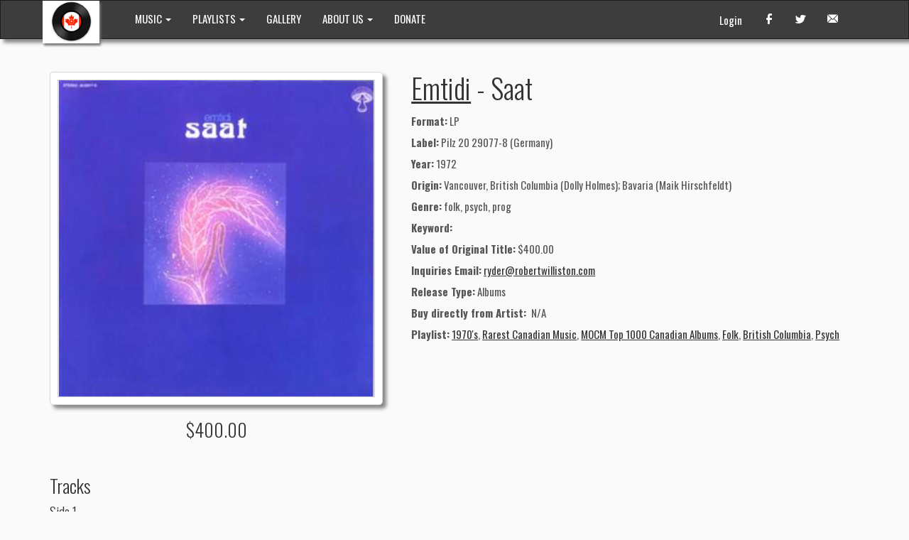

--- FILE ---
content_type: text/html; charset=utf-8
request_url: https://citizenfreak.com/titles/322589-emtidi-saat
body_size: 18139
content:
<!DOCTYPE html>
<html>
<head>
  <title>Emtidi - Saat</title>
  <meta name="viewport" content="width=device-width, initial-scale=1.0">
  <meta name="description" content="">
  <meta name="keywords" content="">
  <link rel="shortcut icon" type="image/x-icon" href="/favicon.ico" />

  <meta name="csrf-param" content="authenticity_token" />
<meta name="csrf-token" content="5-d-6wKtDJdvrNd8pBkFJv980pYtjw3_7CLsqQRqwGXct3qJfAsTSPkqP4SnTVYA5zo9YcNJOPU_x97QYWN-cw" />
  

  <link rel="stylesheet" href="/assets/application-81462418.css" data-turbo-track="reload" />
  <!-- CDN CSS -->
  <link rel="stylesheet" href="https://cdn.jsdelivr.net/npm/glightbox/dist/css/glightbox.min.css" media="all" />

  <!-- External JavaScript libraries -->
  <script src="https://cdn.jsdelivr.net/npm/jquery@3.7.1/dist/jquery.min.js" crossorigin="anonymous" defer="defer"></script>
  <script src="https://cdn.tiny.cloud/1/xwz1ldsika0ycwh6thnozqyncqkl9i4vebqegz7m54m4wj4n/tinymce/7/tinymce.min.js" referrerpolicy="origin" defer="defer"></script>
  <script src="https://cdn.jsdelivr.net/npm/glightbox/dist/js/glightbox.min.js" crossorigin="anonymous" defer="defer"></script>

  <script type="importmap" data-turbo-track="reload">{
  "imports": {
    "application": "/assets/application-ae9d7f86.js",
    "@hotwired/turbo-rails": "/assets/turbo.min-3a2e143f.js",
    "@hotwired/stimulus": "/assets/stimulus.min-4b1e420e.js",
    "@hotwired/stimulus-loading": "/assets/stimulus-loading-1fc53fe7.js",
    "jqvmap": "/assets/vendor/jqvmap/jquery.vmap-adced6d4.js",
    "jqvmap-world": "/assets/vendor/jqvmap/jquery.vmap.world-07525c5a.js",
    "jqvmap-canada": "/assets/vendor/jqvmap/jquery.vmap.canada-a8f89cb6.js",
    "bootstrap": "/assets/vendor/bootstrap-4c36f900.js",
    "jquery-ui": "https://cdn.jsdelivr.net/npm/jquery-ui@1.14.1/dist/jquery-ui.min.js",
    "@popperjs/core": "https://cdn.jsdelivr.net/npm/@popperjs/core@2.11.8/dist/umd/popper.min.js",
    "glightbox": "https://cdn.jsdelivr.net/npm/glightbox/dist/js/glightbox.min.js",
    "datatables.net": "https://cdn.datatables.net/1.13.8/js/jquery.dataTables.min.js",
    "utils/load_more": "/assets/utils/load_more-5a06aaa3.js",
    "utils/player": "/assets/utils/player-f6572c33.js",
    "controllers/application": "/assets/controllers/application-3f3d5175.js",
    "controllers/autocomplete_controller": "/assets/controllers/autocomplete_controller-e05e9f8e.js",
    "controllers/downloadable_tracks_controller": "/assets/controllers/downloadable_tracks_controller-63c37c13.js",
    "controllers/gallery_controller": "/assets/controllers/gallery_controller-5b2cfb43.js",
    "controllers": "/assets/controllers/index-770d6131.js",
    "controllers/inline_edit_controller": "/assets/controllers/inline_edit_controller-4d5e70aa.js",
    "controllers/job_progress_controller": "/assets/controllers/job_progress_controller-0b05a4ad.js",
    "controllers/map_controller": "/assets/controllers/map_controller-6e54ee1f.js",
    "controllers/more_and_all_controller": "/assets/controllers/more_and_all_controller-b731bc0e.js",
    "controllers/player_controller": "/assets/controllers/player_controller-bb5c5528.js",
    "controllers/playlist_track_controller": "/assets/controllers/playlist_track_controller-450b9df7.js",
    "controllers/scroller_controller": "/assets/controllers/scroller_controller-2528fb84.js",
    "controllers/tinymce_controller": "/assets/controllers/tinymce_controller-c663596a.js",
    "controllers/track_controller": "/assets/controllers/track_controller-ed1d95c1.js",
    "controllers/tracks_table_controller": "/assets/controllers/tracks_table_controller-fac504cb.js"
  }
}</script>
<link rel="modulepreload" href="/assets/application-ae9d7f86.js">
<link rel="modulepreload" href="/assets/turbo.min-3a2e143f.js">
<link rel="modulepreload" href="/assets/stimulus.min-4b1e420e.js">
<link rel="modulepreload" href="/assets/stimulus-loading-1fc53fe7.js">
<link rel="modulepreload" href="/assets/vendor/jqvmap/jquery.vmap-adced6d4.js">
<link rel="modulepreload" href="/assets/vendor/jqvmap/jquery.vmap.world-07525c5a.js">
<link rel="modulepreload" href="/assets/vendor/jqvmap/jquery.vmap.canada-a8f89cb6.js">
<link rel="modulepreload" href="/assets/vendor/bootstrap-4c36f900.js">
<link rel="modulepreload" href="https://cdn.jsdelivr.net/npm/jquery-ui@1.14.1/dist/jquery-ui.min.js">
<link rel="modulepreload" href="https://cdn.jsdelivr.net/npm/@popperjs/core@2.11.8/dist/umd/popper.min.js">
<link rel="modulepreload" href="https://cdn.jsdelivr.net/npm/glightbox/dist/js/glightbox.min.js">
<link rel="modulepreload" href="https://cdn.datatables.net/1.13.8/js/jquery.dataTables.min.js">
<link rel="modulepreload" href="/assets/utils/load_more-5a06aaa3.js">
<link rel="modulepreload" href="/assets/utils/player-f6572c33.js">
<link rel="modulepreload" href="/assets/controllers/application-3f3d5175.js">
<link rel="modulepreload" href="/assets/controllers/autocomplete_controller-e05e9f8e.js">
<link rel="modulepreload" href="/assets/controllers/downloadable_tracks_controller-63c37c13.js">
<link rel="modulepreload" href="/assets/controllers/gallery_controller-5b2cfb43.js">
<link rel="modulepreload" href="/assets/controllers/index-770d6131.js">
<link rel="modulepreload" href="/assets/controllers/inline_edit_controller-4d5e70aa.js">
<link rel="modulepreload" href="/assets/controllers/job_progress_controller-0b05a4ad.js">
<link rel="modulepreload" href="/assets/controllers/map_controller-6e54ee1f.js">
<link rel="modulepreload" href="/assets/controllers/more_and_all_controller-b731bc0e.js">
<link rel="modulepreload" href="/assets/controllers/player_controller-bb5c5528.js">
<link rel="modulepreload" href="/assets/controllers/playlist_track_controller-450b9df7.js">
<link rel="modulepreload" href="/assets/controllers/scroller_controller-2528fb84.js">
<link rel="modulepreload" href="/assets/controllers/tinymce_controller-c663596a.js">
<link rel="modulepreload" href="/assets/controllers/track_controller-ed1d95c1.js">
<link rel="modulepreload" href="/assets/controllers/tracks_table_controller-fac504cb.js">
<script type="module">import "application"</script>
  <meta name="sentry-trace" content="418c18cf3f2f43de901a4f66c0d8abcd-76a95e08ceac4a42-0">
<meta name="baggage" content="sentry-trace_id=418c18cf3f2f43de901a4f66c0d8abcd,sentry-sample_rate=0.0,sentry-sample_rand=0.507038,sentry-sampled=false,sentry-environment=production,sentry-public_key=f68cfe97b30bde6696b25e8b078bc582">
  </head>
<body>
<nav id="headerNav" class="navbar navbar-inverse" role="navigation">
  <!-- Brand and toggle get grouped for better mobile display -->
  <div class="container">
    <div class="navbar-header">
      <button type="button" class="navbar-toggle" data-toggle="collapse" data-target="#navbarCollapse">
      <span class="sr-only">Toggle navigation</span>
        <span class="icon-bar"></span>
        <span class="icon-bar"></span>
        <span class="icon-bar"></span>
      </button>
      <a class="navbar-brand" href="/">
          <div style="background-color: #ffffff; margin-top: -15px; box-shadow: 2px 3px 3px #777777; padding: 0px 10px; margin-left: -10px; margin-right: 20px">
            <img style="max-width:60px" src="/images/mocm-logo.png">
          </div>
        <!--<span class="logo" >| MOCM |</span>-->
      </a>
    </div>
    <!-- Collect the nav links, forms, and other content for toggling -->
    <div class="collapse navbar-collapse" id="navbarCollapse">
      <ul class="nav navbar-nav">
        <li class="dropdown ">
          <a class="dropdown-toggle" data-toggle="dropdown" href="#">
            <!--<span class="icon-headphones"></span>-->
            MUSIC <span class="caret"></span>
          </a>
          <ul class="dropdown-menu" role="menu">
            <li><a href="/artists/featured">Featured Artists</a></li>
            <li><a href="/titles/advanced_search">Advanced Search</a></li>
            <li><a href="/artists/search">Artist Search</a></li>
          </ul>
        </li>
        <li class="dropdown ">
          <a class="dropdown-toggle" data-toggle="dropdown" href="#">
            PLAYLISTS <span class="caret"></span>
          </a>
          <ul class="dropdown-menu" role="menu">
            <li><a href="/playlists/search_by_region">Music by region</a></li>
            <li><a href="/playlists/search_by_decades">Music by decades</a></li>
            <li class="divider"></li>
              <li><a href="/playlistgroups/2">Genres, Rooms, &amp; Labels</a></li>
              <li><a href="/playlistgroups/1">Collections and Labels</a></li>
              <li><a href="/playlistgroups/3">User Playlists</a></li>
              <li><a href="/playlistgroups/10">Podcast</a></li>
              <li><a href="/playlistgroups/9">In Search of</a></li>
          </ul>
        </li>

        <li class="">
          <a href="/gallery">
            GALLERY
</a>        </li>

        <li class="dropdown ">
          <a class="dropdown-toggle" data-toggle="dropdown" href="#">
            ABOUT US <span class="caret"></span>
          </a>
          <ul class="dropdown-menu" role="menu">
            <li><a href="/pages/contact_info">Contact Info</a></li>
            <li><a href="/pages/our_history">Our History</a></li>
            <li><a href="/pages/our_friends">Our Friends</a></li>
            <li><a href="/pages/staff">Staff</a></li>
          </ul>
        </li>

        <li><a href="/pages/donate">DONATE</a></li>

      </ul>
      <ul class="nav navbar-nav navbar-right">
        <li><a href="http://www.facebook.com/#!/pages/Museum-of-Canadian-Music/127367983970462?ref=ts" target="_blank"><span class="icon-facebook"></span></a></li>
        <li><a href="http://twitter.com/MusCanMus" target="_blank"><span class="icon-twitter"></span></a></li>
        <li><a href="#"><span class="icon-envelope"></span></a></li>
      </ul>
      <p class="navbar-text pull-right">
          <a class="navbar-link" href="/users/sign_in">Login</a>
      </p>
    </div>
  </div>
</nav>
<div class="container">
  
  <div style="margin: 0 10px">
    <div class="row info">
  <div class="col-xs-12 col-sm-6 col-md-5">
    <div class="title-card-big">
      <img class="img-responsive" src="/derivations/logos/thumb/600/600/eyJpZCI6InRpdGxlcy9sb2dvcy8wMDAvMzIyLzU4OS9vcmlnaW5hbC8zMjI1ODkuanBnIiwic3RvcmFnZSI6InN0b3JlIn0?signature=afa7ee8128a7a1cbcc7b45a5cfc677bb88e5f96615df9aca0f518002b5dea9dd" />
    </div>
      <div class="price"><h3>$400.00</h3></div>
  </div>
  <div class="clearfix visible-xs-block"></div>
  <div class="col-xs-12 col-sm-6 col-md-7">
    <div class="text">
    <h1><a href="/artists/108862-emtidi">Emtidi</a> - Saat</h1>
      <p class="description">
        <strong>Format:</strong> LP<br/>
        <strong>Label:</strong> Pilz 20 29077-8 (Germany)<br/>
        <strong>Year:</strong> 1972<br/>
        <strong>Origin:</strong> Vancouver, British Columbia (Dolly Holmes); Bavaria (Maik Hirschfeldt)<br/>
        <strong>Genre:</strong> folk, psych, prog<br/>
        <strong>Keyword: </strong> <br/>
        <strong>Value of Original Title:</strong> $400.00<br/>
        <strong>Inquiries Email:</strong> <a href="mailto:ryder@robertwilliston.com?body=Emtidi%20-%20Saat&amp;subject=Check%20Availability">ryder@robertwilliston.com</a><br/>
        <strong>Release Type:</strong> Albums<br/>
        <strong>Buy directly from Artist: </strong>
        N/A
        
        <br/>
        <strong>Playlist:</strong>
        <a target="_blank" href="/playlists/156-1970-s">1970&#39;s</a>, <a target="_blank" href="/playlists/9-rarest-canadian-music">Rarest Canadian Music</a>, <a target="_blank" href="/playlists/7-mocm-top-1000-canadian-albums">MOCM Top 1000 Canadian Albums</a>, <a target="_blank" href="/playlists/127-folk">Folk</a>, <a target="_blank" href="/playlists/114-british-columbia">British Columbia</a>, <a target="_blank" href="/playlists/123-psych">Psych</a>
        <br/>
      </p>
    </div>
  </div>
</div>

<div data-controller="track"></div>

<div class="row">
  <div class="col-xs-12">
    <h3>Tracks</h3>
    <p>
      
    </p>
        <h4>
            Side 1
        </h4>
        <table class="table table-hover table-tracks-title">
          <thead>
            <tr>
              <th></th>
              <th class="hidden-xs"></th>
              <th>Track Name</th>
              <th class="hidden-xs">Length</th>
            </tr>
          </thead>
          <tbody>
              <tr id="track_1080183" data-mp3="/tracks/1080183/stream">
                <td>
                  <span class='icon'></span>
                </td>
                <td class="hidden-xs">1</td>
                <td>Walkin&#39; In The Park</td>
                <td class="hidden-xs">06:38</td>
              </tr>
              <tr id="track_1080184" data-mp3="/tracks/1080184/stream">
                <td>
                  <span class='icon'></span>
                </td>
                <td class="hidden-xs">2</td>
                <td>Trume</td>
                <td class="hidden-xs">03:25</td>
              </tr>
              <tr id="track_1080185" data-mp3="/tracks/1080185/stream">
                <td>
                  <span class='icon'></span>
                </td>
                <td class="hidden-xs">3</td>
                <td>Touch The Sun</td>
                <td class="hidden-xs">12:03</td>
              </tr>
          </tbody>
        </table>
        <h4>
            Side 2
        </h4>
        <table class="table table-hover table-tracks-title">
          <thead>
            <tr>
              <th></th>
              <th class="hidden-xs"></th>
              <th>Track Name</th>
              <th class="hidden-xs">Length</th>
            </tr>
          </thead>
          <tbody>
              <tr id="track_1080186" data-mp3="/tracks/1080186/stream">
                <td>
                  <span class='icon'></span>
                </td>
                <td class="hidden-xs">1</td>
                <td>Love Time Rain</td>
                <td class="hidden-xs">02:54</td>
              </tr>
              <tr id="track_1080187" data-mp3="/tracks/1080187/stream">
                <td>
                  <span class='icon'></span>
                </td>
                <td class="hidden-xs">2</td>
                <td>Saat</td>
                <td class="hidden-xs">04:16</td>
              </tr>
              <tr id="track_1080188" data-mp3="/tracks/1080188/stream">
                <td>
                  <span class='icon'></span>
                </td>
                <td class="hidden-xs">3</td>
                <td>Die Reise</td>
                <td class="hidden-xs">10:15</td>
              </tr>
          </tbody>
        </table>
  </div>
</div>

<div class="row" data-controller="gallery">
  <div class="col-xs-12">
    <h3>Photos</h3>
    
  </div>
</div>

<div class="row">
  <div id="photos">
  <div class="col-xs-12 col-sm-6 col-md-4 col-lg-3 photo">
  <div class="card">
    <a class="glightbox" data-gallery="photos-gallery" data-type="image" title="Saat" href="/derivations/photos/full/eyJpZCI6InBob3Rvcy9pbWFnZXMvMDAwLzAwOS8wOTQvb3JpZ2luYWwvMzIyNTg5LmpwZyIsInN0b3JhZ2UiOiJzdG9yZSJ9?signature=fccaafe290d5cb5e59d53a16a8c1e765808c1013710624033d3348896c904433">
      <img class="img-responsive center-block" src="/derivations/photos/thumb/300/300/eyJpZCI6InBob3Rvcy9pbWFnZXMvMDAwLzAwOS8wOTQvb3JpZ2luYWwvMzIyNTg5LmpwZyIsInN0b3JhZ2UiOiJzdG9yZSJ9?signature=bbeb654c04363beeb541198644bac6c81568a176af0c7e43be2b638647d9f4d6" />
</a>    <p class="inner2">
      Saat
    </p>
  </div>
</div>

<div class="clearfix visible-xs-block"></div>

  </div>
</div>

<div class="row">
  <div class="col-xs-12">
    <h3>Videos</h3>
    <p>No Video</p>

  </div>
</div>
<div class="row">
  
</div>

<div class="row">
  <div class="col-xs-12">
    <h3>Information/Write-up</h3>
    <p>
      
      <p>Saat is a little-known gem and Krautrock classic, an album full of dreamy and beautiful melodies. The Emtidi duo considerably expanded its instrumentation and style, and played a unique mix of folk, art rock, and psychedelic music. Besides acoustic guitar, the sound is mainly dominated by synthesizers, mellotron, and other keyboard instruments, which are often played in a classical style. Some softly floating organ parts are comparable to early Tangerine Dream. In contrast stands a song like "Love Time Rain," which could be written by the British folk band Pentangle. On most tracks, Dolly Holmes sings lead with her high, transfigured voice. Aside from "Die Reise," a fairy tale story sung by Maik Hirschfeldt, all the songs have English lyrics. The album has a surprisingly full sound for a duo recording, although no drums were used. Most contemporary German bands played with new styles and sounds, but only a few obtained such wonderful music out of their experiments. ~ 
<br />-Klaus Kehrle</p>

<p>Dolly Holmes: vocals, piano, organ (electric, hammond), mellotron, electric spinet
<br />Maik Hirschfeldt: acoustic guitar (12 & 6 String), electric guitar, electric bass, flute, synthesizer, guitar, vocals, cymbal, vibraphone, percussion (maultrommel)
<br />Dieter Dierks: percussion, bass, mellotron (assistance)</p>

<p>Mixed by Dieter Dierks
<br />Produced by Rolf-Ulrich Kaiser
<br />Helmut Friz: artwork
</p>
    </p>
  </div>
</div>


<div class="row">
  <div class="col-xs-12">
    <h3>Comments</h3>


    <div id="comments">
      <div id="no-comments">
  <p>No Comments</p>
</div>
    </div>
  </div>
</div>


<audio id="player"></audio>

  </div>
</div>
<nav id="footerNav" class="navbar navbar-default top20" role="navigation">
  <!-- Brand and toggle get grouped for better mobile display -->
  <div class="container">
    <div class="navbar-header">
      <a class="navbar-brand" href="#">
        <!--<img style="max-width:36px; margin-top: -7px;" src="/images/footer-logo.png">-->
        <span class="logo" >| MOCM |</span>
      </a>
      <p class="navbar-text">&copy Museum of Canadian Music.</p>
    </div>
  </div>
</nav>

<script>
  (function(i,s,o,g,r,a,m){i['GoogleAnalyticsObject']=r;i[r]=i[r]||function(){
    (i[r].q=i[r].q||[]).push(arguments)},i[r].l=1*new Date();a=s.createElement(o),
          m=s.getElementsByTagName(o)[0];a.async=1;a.src=g;m.parentNode.insertBefore(a,m)
  })(window,document,'script','//www.google-analytics.com/analytics.js','ga');

  ga('create', 'UA-17148528-2', 'auto');
  ga('send', 'pageview');

</script>

</body>
</html>


--- FILE ---
content_type: text/css
request_url: https://citizenfreak.com/assets/application-81462418.css
body_size: 280279
content:
@charset "UTF-8";
/*
 * This is a manifest file that'll be compiled into application.css.
 *
 * With Propshaft, assets are served efficiently without preprocessing steps. You can still include
 * application-wide styles in this file, but keep in mind that CSS precedence will follow the standard
 * cascading order, meaning styles declared later in the document or manifest will override earlier ones,
 * depending on specificity.
 *
 * Consider organizing styles into separate files for maintainability.
 */
@import url("//fonts.googleapis.com/css?family=Source+Sans+Pro:300,400,700");
@import url("//fonts.googleapis.com/css?family=Oswald:300,400,700");
/*!
 * bootswatch v3.2.0
 * Homepage: http://bootswatch.com
 * Copyright 2012-2014 Thomas Park
 * Licensed under MIT
 * Based on Bootstrap
*/
/*! normalize.css v3.0.1 | MIT License | git.io/normalize */
html {
  font-family: sans-serif;
  -ms-text-size-adjust: 100%;
  -webkit-text-size-adjust: 100%;
}

body {
  margin: 0;
}

article,
aside,
details,
figcaption,
figure,
footer,
header,
hgroup,
main,
nav,
section,
summary {
  display: block;
}

audio,
canvas,
progress,
video {
  display: inline-block;
  vertical-align: baseline;
}

audio:not([controls]) {
  display: none;
  height: 0;
}

[hidden],
template {
  display: none;
}

a {
  background: transparent;
}

a:active,
a:hover {
  outline: 0;
}

abbr[title] {
  border-bottom: 1px dotted;
}

b,
strong {
  font-weight: bold;
}

dfn {
  font-style: italic;
}

h1 {
  font-size: 2em;
  margin: 0.67em 0;
}

mark {
  background: #ff0;
  color: #000;
}

small {
  font-size: 80%;
}

sub,
sup {
  font-size: 75%;
  line-height: 0;
  position: relative;
  vertical-align: baseline;
}

sup {
  top: -0.5em;
}

sub {
  bottom: -0.25em;
}

img {
  border: 0;
}

svg:not(:root) {
  overflow: hidden;
}

figure {
  margin: 1em 40px;
}

hr {
  -moz-box-sizing: content-box;
  box-sizing: content-box;
  height: 0;
}

pre {
  overflow: auto;
}

code,
kbd,
pre,
samp {
  font-family: monospace, monospace;
  font-size: 1em;
}

button,
input,
optgroup,
select,
textarea {
  color: inherit;
  font: inherit;
  margin: 0;
}

button {
  overflow: visible;
}

button,
select {
  text-transform: none;
}

button,
html input[type=button],
input[type=reset],
input[type=submit] {
  -webkit-appearance: button;
  cursor: pointer;
}

button[disabled],
html input[disabled] {
  cursor: default;
}

button::-moz-focus-inner,
input::-moz-focus-inner {
  border: 0;
  padding: 0;
}

input {
  line-height: normal;
}

input[type=checkbox],
input[type=radio] {
  box-sizing: border-box;
  padding: 0;
}

input[type=number]::-webkit-inner-spin-button,
input[type=number]::-webkit-outer-spin-button {
  height: auto;
}

input[type=search] {
  -webkit-appearance: textfield;
  -moz-box-sizing: content-box;
  -webkit-box-sizing: content-box;
  box-sizing: content-box;
}

input[type=search]::-webkit-search-cancel-button,
input[type=search]::-webkit-search-decoration {
  -webkit-appearance: none;
}

fieldset {
  border: 1px solid #c0c0c0;
  margin: 0 2px;
  padding: 0.35em 0.625em 0.75em;
}

legend {
  border: 0;
  padding: 0;
}

textarea {
  overflow: auto;
}

optgroup {
  font-weight: bold;
}

table, table.table-tracks-title, table.table-tracks-playlist {
  border-collapse: collapse;
  border-spacing: 0;
}

td,
th {
  padding: 0;
}

@media print {
  * {
    text-shadow: none !important;
    color: #000 !important;
    background: transparent !important;
    box-shadow: none !important;
  }
  a,
  a:visited {
    text-decoration: underline;
  }
  a[href]:after {
    content: " (" attr(href) ")";
  }
  abbr[title]:after {
    content: " (" attr(title) ")";
  }
  a[href^="javascript:"]:after,
  a[href^="#"]:after {
    content: "";
  }
  pre,
  blockquote {
    border: 1px solid #999;
    page-break-inside: avoid;
  }
  thead {
    display: table-header-group;
  }
  tr,
  img {
    page-break-inside: avoid;
  }
  img {
    max-width: 100% !important;
  }
  p,
  h2,
  h3 {
    orphans: 3;
    widows: 3;
  }
  h2,
  h3 {
    page-break-after: avoid;
  }
  select {
    background: #fff !important;
  }
  .navbar {
    display: none;
  }
  .table td,
  .table th {
    background-color: #fff !important;
  }
  .btn > .caret,
  .dropup > .btn > .caret {
    border-top-color: #000 !important;
  }
  .label {
    border: 1px solid #000;
  }
  .table {
    border-collapse: collapse !important;
  }
  .table-bordered th,
  .table-bordered td {
    border: 1px solid #ddd !important;
  }
}
@font-face {
  font-family: "Glyphicons Halflings";
  src: url("/fonts/glyphicons-halflings-regular.eot");
  src: url("/fonts/glyphicons-halflings-regular.eot") format("embedded-opentype"), url("/fonts/glyphicons-halflings-regular.woff") format("woff"), url("/fonts/glyphicons-halflings-regular.ttf") format("truetype"), url("/fonts/glyphicons-halflings-regular.svg") format("svg");
}
.glyphicon {
  position: relative;
  top: 1px;
  display: inline-block;
  font-family: "Glyphicons Halflings";
  font-style: normal;
  font-weight: normal;
  line-height: 1;
  -webkit-font-smoothing: antialiased;
  -moz-osx-font-smoothing: grayscale;
}

.glyphicon-asterisk:before {
  content: "*";
}

.glyphicon-plus:before {
  content: "+";
}

.glyphicon-euro:before {
  content: "€";
}

.glyphicon-minus:before {
  content: "−";
}

.glyphicon-cloud:before {
  content: "☁";
}

.glyphicon-envelope:before {
  content: "✉";
}

.glyphicon-pencil:before {
  content: "✏";
}

.glyphicon-glass:before {
  content: "\e001";
}

.glyphicon-music:before {
  content: "\e002";
}

.glyphicon-search:before {
  content: "\e003";
}

.glyphicon-heart:before {
  content: "\e005";
}

.glyphicon-star:before {
  content: "\e006";
}

.glyphicon-star-empty:before {
  content: "\e007";
}

.glyphicon-user:before {
  content: "\e008";
}

.glyphicon-film:before {
  content: "\e009";
}

.glyphicon-th-large:before {
  content: "\e010";
}

.glyphicon-th:before {
  content: "\e011";
}

.glyphicon-th-list:before {
  content: "\e012";
}

.glyphicon-ok:before {
  content: "\e013";
}

.glyphicon-remove:before {
  content: "\e014";
}

.glyphicon-zoom-in:before {
  content: "\e015";
}

.glyphicon-zoom-out:before {
  content: "\e016";
}

.glyphicon-off:before {
  content: "\e017";
}

.glyphicon-signal:before {
  content: "\e018";
}

.glyphicon-cog:before {
  content: "\e019";
}

.glyphicon-trash:before {
  content: "\e020";
}

.glyphicon-home:before {
  content: "\e021";
}

.glyphicon-file:before {
  content: "\e022";
}

.glyphicon-time:before {
  content: "\e023";
}

.glyphicon-road:before {
  content: "\e024";
}

.glyphicon-download-alt:before {
  content: "\e025";
}

.glyphicon-download:before {
  content: "\e026";
}

.glyphicon-upload:before {
  content: "\e027";
}

.glyphicon-inbox:before {
  content: "\e028";
}

.glyphicon-play-circle:before {
  content: "\e029";
}

.glyphicon-repeat:before {
  content: "\e030";
}

.glyphicon-refresh:before {
  content: "\e031";
}

.glyphicon-list-alt:before {
  content: "\e032";
}

.glyphicon-lock:before {
  content: "\e033";
}

.glyphicon-flag:before {
  content: "\e034";
}

.glyphicon-headphones:before {
  content: "\e035";
}

.glyphicon-volume-off:before {
  content: "\e036";
}

.glyphicon-volume-down:before {
  content: "\e037";
}

.glyphicon-volume-up:before {
  content: "\e038";
}

.glyphicon-qrcode:before {
  content: "\e039";
}

.glyphicon-barcode:before {
  content: "\e040";
}

.glyphicon-tag:before {
  content: "\e041";
}

.glyphicon-tags:before {
  content: "\e042";
}

.glyphicon-book:before {
  content: "\e043";
}

.glyphicon-bookmark:before {
  content: "\e044";
}

.glyphicon-print:before {
  content: "\e045";
}

.glyphicon-camera:before {
  content: "\e046";
}

.glyphicon-font:before {
  content: "\e047";
}

.glyphicon-bold:before {
  content: "\e048";
}

.glyphicon-italic:before {
  content: "\e049";
}

.glyphicon-text-height:before {
  content: "\e050";
}

.glyphicon-text-width:before {
  content: "\e051";
}

.glyphicon-align-left:before {
  content: "\e052";
}

.glyphicon-align-center:before {
  content: "\e053";
}

.glyphicon-align-right:before {
  content: "\e054";
}

.glyphicon-align-justify:before {
  content: "\e055";
}

.glyphicon-list:before {
  content: "\e056";
}

.glyphicon-indent-left:before {
  content: "\e057";
}

.glyphicon-indent-right:before {
  content: "\e058";
}

.glyphicon-facetime-video:before {
  content: "\e059";
}

.glyphicon-picture:before {
  content: "\e060";
}

.glyphicon-map-marker:before {
  content: "\e062";
}

.glyphicon-adjust:before {
  content: "\e063";
}

.glyphicon-tint:before {
  content: "\e064";
}

.glyphicon-edit:before {
  content: "\e065";
}

.glyphicon-share:before {
  content: "\e066";
}

.glyphicon-check:before {
  content: "\e067";
}

.glyphicon-move:before {
  content: "\e068";
}

.glyphicon-step-backward:before {
  content: "\e069";
}

.glyphicon-fast-backward:before {
  content: "\e070";
}

.glyphicon-backward:before {
  content: "\e071";
}

.glyphicon-play:before {
  content: "\e072";
}

.glyphicon-pause:before {
  content: "\e073";
}

.glyphicon-stop:before {
  content: "\e074";
}

.glyphicon-forward:before {
  content: "\e075";
}

.glyphicon-fast-forward:before {
  content: "\e076";
}

.glyphicon-step-forward:before {
  content: "\e077";
}

.glyphicon-eject:before {
  content: "\e078";
}

.glyphicon-chevron-left:before {
  content: "\e079";
}

.glyphicon-chevron-right:before {
  content: "\e080";
}

.glyphicon-plus-sign:before {
  content: "\e081";
}

.glyphicon-minus-sign:before {
  content: "\e082";
}

.glyphicon-remove-sign:before {
  content: "\e083";
}

.glyphicon-ok-sign:before {
  content: "\e084";
}

.glyphicon-question-sign:before {
  content: "\e085";
}

.glyphicon-info-sign:before {
  content: "\e086";
}

.glyphicon-screenshot:before {
  content: "\e087";
}

.glyphicon-remove-circle:before {
  content: "\e088";
}

.glyphicon-ok-circle:before {
  content: "\e089";
}

.glyphicon-ban-circle:before {
  content: "\e090";
}

.glyphicon-arrow-left:before {
  content: "\e091";
}

.glyphicon-arrow-right:before {
  content: "\e092";
}

.glyphicon-arrow-up:before {
  content: "\e093";
}

.glyphicon-arrow-down:before {
  content: "\e094";
}

.glyphicon-share-alt:before {
  content: "\e095";
}

.glyphicon-resize-full:before {
  content: "\e096";
}

.glyphicon-resize-small:before {
  content: "\e097";
}

.glyphicon-exclamation-sign:before {
  content: "\e101";
}

.glyphicon-gift:before {
  content: "\e102";
}

.glyphicon-leaf:before {
  content: "\e103";
}

.glyphicon-fire:before {
  content: "\e104";
}

.glyphicon-eye-open:before {
  content: "\e105";
}

.glyphicon-eye-close:before {
  content: "\e106";
}

.glyphicon-warning-sign:before {
  content: "\e107";
}

.glyphicon-plane:before {
  content: "\e108";
}

.glyphicon-calendar:before {
  content: "\e109";
}

.glyphicon-random:before {
  content: "\e110";
}

.glyphicon-comment:before {
  content: "\e111";
}

.glyphicon-magnet:before {
  content: "\e112";
}

.glyphicon-chevron-up:before {
  content: "\e113";
}

.glyphicon-chevron-down:before {
  content: "\e114";
}

.glyphicon-retweet:before {
  content: "\e115";
}

.glyphicon-shopping-cart:before {
  content: "\e116";
}

.glyphicon-folder-close:before {
  content: "\e117";
}

.glyphicon-folder-open:before {
  content: "\e118";
}

.glyphicon-resize-vertical:before {
  content: "\e119";
}

.glyphicon-resize-horizontal:before {
  content: "\e120";
}

.glyphicon-hdd:before {
  content: "\e121";
}

.glyphicon-bullhorn:before {
  content: "\e122";
}

.glyphicon-bell:before {
  content: "\e123";
}

.glyphicon-certificate:before {
  content: "\e124";
}

.glyphicon-thumbs-up:before {
  content: "\e125";
}

.glyphicon-thumbs-down:before {
  content: "\e126";
}

.glyphicon-hand-right:before {
  content: "\e127";
}

.glyphicon-hand-left:before {
  content: "\e128";
}

.glyphicon-hand-up:before {
  content: "\e129";
}

.glyphicon-hand-down:before {
  content: "\e130";
}

.glyphicon-circle-arrow-right:before {
  content: "\e131";
}

.glyphicon-circle-arrow-left:before {
  content: "\e132";
}

.glyphicon-circle-arrow-up:before {
  content: "\e133";
}

.glyphicon-circle-arrow-down:before {
  content: "\e134";
}

.glyphicon-globe:before {
  content: "\e135";
}

.glyphicon-wrench:before {
  content: "\e136";
}

.glyphicon-tasks:before {
  content: "\e137";
}

.glyphicon-filter:before {
  content: "\e138";
}

.glyphicon-briefcase:before {
  content: "\e139";
}

.glyphicon-fullscreen:before {
  content: "\e140";
}

.glyphicon-dashboard:before {
  content: "\e141";
}

.glyphicon-paperclip:before {
  content: "\e142";
}

.glyphicon-heart-empty:before {
  content: "\e143";
}

.glyphicon-link:before {
  content: "\e144";
}

.glyphicon-phone:before {
  content: "\e145";
}

.glyphicon-pushpin:before {
  content: "\e146";
}

.glyphicon-usd:before {
  content: "\e148";
}

.glyphicon-gbp:before {
  content: "\e149";
}

.glyphicon-sort:before {
  content: "\e150";
}

.glyphicon-sort-by-alphabet:before {
  content: "\e151";
}

.glyphicon-sort-by-alphabet-alt:before {
  content: "\e152";
}

.glyphicon-sort-by-order:before {
  content: "\e153";
}

.glyphicon-sort-by-order-alt:before {
  content: "\e154";
}

.glyphicon-sort-by-attributes:before {
  content: "\e155";
}

.glyphicon-sort-by-attributes-alt:before {
  content: "\e156";
}

.glyphicon-unchecked:before {
  content: "\e157";
}

.glyphicon-expand:before {
  content: "\e158";
}

.glyphicon-collapse-down:before {
  content: "\e159";
}

.glyphicon-collapse-up:before {
  content: "\e160";
}

.glyphicon-log-in:before {
  content: "\e161";
}

.glyphicon-flash:before {
  content: "\e162";
}

.glyphicon-log-out:before {
  content: "\e163";
}

.glyphicon-new-window:before {
  content: "\e164";
}

.glyphicon-record:before {
  content: "\e165";
}

.glyphicon-save:before {
  content: "\e166";
}

.glyphicon-open:before {
  content: "\e167";
}

.glyphicon-saved:before {
  content: "\e168";
}

.glyphicon-import:before {
  content: "\e169";
}

.glyphicon-export:before {
  content: "\e170";
}

.glyphicon-send:before {
  content: "\e171";
}

.glyphicon-floppy-disk:before {
  content: "\e172";
}

.glyphicon-floppy-saved:before {
  content: "\e173";
}

.glyphicon-floppy-remove:before {
  content: "\e174";
}

.glyphicon-floppy-save:before {
  content: "\e175";
}

.glyphicon-floppy-open:before {
  content: "\e176";
}

.glyphicon-credit-card:before {
  content: "\e177";
}

.glyphicon-transfer:before {
  content: "\e178";
}

.glyphicon-cutlery:before {
  content: "\e179";
}

.glyphicon-header:before {
  content: "\e180";
}

.glyphicon-compressed:before {
  content: "\e181";
}

.glyphicon-earphone:before {
  content: "\e182";
}

.glyphicon-phone-alt:before {
  content: "\e183";
}

.glyphicon-tower:before {
  content: "\e184";
}

.glyphicon-stats:before {
  content: "\e185";
}

.glyphicon-sd-video:before {
  content: "\e186";
}

.glyphicon-hd-video:before {
  content: "\e187";
}

.glyphicon-subtitles:before {
  content: "\e188";
}

.glyphicon-sound-stereo:before {
  content: "\e189";
}

.glyphicon-sound-dolby:before {
  content: "\e190";
}

.glyphicon-sound-5-1:before {
  content: "\e191";
}

.glyphicon-sound-6-1:before {
  content: "\e192";
}

.glyphicon-sound-7-1:before {
  content: "\e193";
}

.glyphicon-copyright-mark:before {
  content: "\e194";
}

.glyphicon-registration-mark:before {
  content: "\e195";
}

.glyphicon-cloud-download:before {
  content: "\e197";
}

.glyphicon-cloud-upload:before {
  content: "\e198";
}

.glyphicon-tree-conifer:before {
  content: "\e199";
}

.glyphicon-tree-deciduous:before {
  content: "\e200";
}

* {
  -webkit-box-sizing: border-box;
  -moz-box-sizing: border-box;
  box-sizing: border-box;
}

*:before,
*:after {
  -webkit-box-sizing: border-box;
  -moz-box-sizing: border-box;
  box-sizing: border-box;
}

html {
  font-size: 10px;
  -webkit-tap-highlight-color: rgba(0, 0, 0, 0);
}

body {
  font-family: "Source Sans Pro", Calibri, Candara, Arial, sans-serif;
  font-size: 15px;
  line-height: 1.42857143;
  color: #333333;
  background-color: #fafafa;
}

input,
button,
select,
textarea {
  font-family: inherit;
  font-size: inherit;
  line-height: inherit;
}

a {
  color: #333333;
  text-decoration: none;
}

a:hover,
a:focus {
  color: #3D3D3D;
  text-decoration: underline;
}

a:focus {
  outline: thin dotted;
  outline: 5px auto -webkit-focus-ring-color;
  outline-offset: -2px;
}

figure {
  margin: 0;
}

img {
  vertical-align: middle;
}

.img-responsive,
.thumbnail > img,
.thumbnail a > img,
.carousel-inner > .item > img,
.carousel-inner > .item > a > img {
  display: block;
  width: 100% \9 ;
  max-width: 100%;
  height: auto;
}

.img-rounded {
  border-radius: 0;
}

.img-thumbnail {
  padding: 4px;
  line-height: 1.42857143;
  background-color: #ffffff;
  border: 1px solid #dddddd;
  border-radius: 0;
  -webkit-transition: all 0.2s ease-in-out;
  -o-transition: all 0.2s ease-in-out;
  transition: all 0.2s ease-in-out;
  display: inline-block;
  width: 100% \9 ;
  max-width: 100%;
  height: auto;
}

.img-circle {
  border-radius: 50%;
}

hr {
  margin-top: 21px;
  margin-bottom: 21px;
  border: 0;
  border-top: 1px solid #e6e6e6;
}

.sr-only {
  position: absolute;
  width: 1px;
  height: 1px;
  margin: -1px;
  padding: 0;
  overflow: hidden;
  clip: rect(0, 0, 0, 0);
  border: 0;
}

.sr-only-focusable:active,
.sr-only-focusable:focus {
  position: static;
  width: auto;
  height: auto;
  margin: 0;
  overflow: visible;
  clip: auto;
}

h1,
h2,
h3,
h4,
h5,
h6,
.h1,
.h2,
.h3,
.h4,
.h5,
.h6 {
  font-weight: 300;
  line-height: 1.1;
  color: inherit;
}

h1 small,
h2 small,
h3 small,
h4 small,
h5 small,
h6 small,
.h1 small,
.h2 small,
.h3 small,
.h4 small,
.h5 small,
.h6 small,
h1 .small,
h2 .small,
h3 .small,
h4 .small,
h5 .small,
h6 .small,
.h1 .small,
.h2 .small,
.h3 .small,
.h4 .small,
.h5 .small,
.h6 .small {
  font-weight: normal;
  line-height: 1;
  color: #999999;
}

h1,
.h1,
h2,
.h2,
h3,
.h3 {
  margin-top: 21px;
  margin-bottom: 10.5px;
}

h1 small,
.h1 small,
h2 small,
.h2 small,
h3 small,
.h3 small,
h1 .small,
.h1 .small,
h2 .small,
.h2 .small,
h3 .small,
.h3 .small {
  font-size: 65%;
}

h4,
.h4,
h5,
.h5,
h6,
.h6 {
  margin-top: 10.5px;
  margin-bottom: 10.5px;
}

h4 small,
.h4 small,
h5 small,
.h5 small,
h6 small,
.h6 small,
h4 .small,
.h4 .small,
h5 .small,
.h5 .small,
h6 .small,
.h6 .small {
  font-size: 75%;
}

h1,
.h1 {
  font-size: 39px;
}

h2,
.h2 {
  font-size: 32px;
}

h3,
.h3 {
  font-size: 26px;
}

h4,
.h4 {
  font-size: 19px;
}

h5,
.h5 {
  font-size: 15px;
}

h6,
.h6 {
  font-size: 13px;
}

p {
  margin: 0 0 10.5px;
}

.lead {
  margin-bottom: 21px;
  font-size: 17px;
  font-weight: 300;
  line-height: 1.4;
}

@media (min-width: 768px) {
  .lead {
    font-size: 22.5px;
  }
}
small,
.small {
  font-size: 86%;
}

cite {
  font-style: normal;
}

mark,
.mark {
  background-color: #ff7518;
  padding: 0.2em;
}

.text-left {
  text-align: left;
}

.text-right {
  text-align: right;
}

.text-center {
  text-align: center;
}

.text-justify {
  text-align: justify;
}

.text-nowrap {
  white-space: nowrap;
}

.text-lowercase {
  text-transform: lowercase;
}

.text-uppercase {
  text-transform: uppercase;
}

.text-capitalize {
  text-transform: capitalize;
}

.text-muted {
  color: #999999;
}

.text-primary {
  color: #3D3D3D;
}

a.text-primary:hover {
  color: #1d1d1d;
}

.text-success {
  color: #ffffff;
}

a.text-success:hover {
  color: #e6e6e6;
}

.text-info {
  color: #ffffff;
}

a.text-info:hover {
  color: #e6e6e6;
}

.text-warning {
  color: #ffffff;
}

a.text-warning:hover {
  color: #e6e6e6;
}

.text-danger {
  color: #ffffff;
}

a.text-danger:hover {
  color: #e6e6e6;
}

.bg-primary {
  color: #fff;
  background-color: #3D3D3D;
}

a.bg-primary:hover {
  background-color: #1d1d1d;
}

.bg-success {
  background-color: #3fb618;
}

a.bg-success:hover {
  background-color: #2f8912;
}

.bg-info {
  background-color: #9954bb;
}

a.bg-info:hover {
  background-color: #7e3f9d;
}

.bg-warning {
  background-color: #ff7518;
}

a.bg-warning:hover {
  background-color: #e45c00;
}

.bg-danger {
  background-color: #ff0039;
}

a.bg-danger:hover {
  background-color: #cc002e;
}

.page-header {
  padding-bottom: 9.5px;
  margin: 42px 0 21px;
  border-bottom: 1px solid #e6e6e6;
}

ul,
ol {
  margin-top: 0;
  margin-bottom: 10.5px;
}

ul ul,
ol ul,
ul ol,
ol ol {
  margin-bottom: 0;
}

.list-unstyled {
  padding-left: 0;
  list-style: none;
}

.list-inline {
  padding-left: 0;
  list-style: none;
  margin-left: -5px;
}

.list-inline > li {
  display: inline-block;
  padding-left: 5px;
  padding-right: 5px;
}

dl {
  margin-top: 0;
  margin-bottom: 21px;
}

dt,
dd {
  line-height: 1.42857143;
}

dt {
  font-weight: bold;
}

dd {
  margin-left: 0;
}

@media (min-width: 768px) {
  .dl-horizontal dt {
    float: left;
    width: 160px;
    clear: left;
    text-align: right;
    overflow: hidden;
    text-overflow: ellipsis;
    white-space: nowrap;
  }
  .dl-horizontal dd {
    margin-left: 180px;
  }
}
abbr[title],
abbr[data-original-title] {
  cursor: help;
  border-bottom: 1px dotted #999999;
}

.initialism {
  font-size: 90%;
  text-transform: uppercase;
}

blockquote {
  padding: 10.5px 21px;
  margin: 0 0 21px;
  font-size: 18.75px;
  border-left: 5px solid #e6e6e6;
}

blockquote p:last-child,
blockquote ul:last-child,
blockquote ol:last-child {
  margin-bottom: 0;
}

blockquote footer,
blockquote small,
blockquote .small {
  display: block;
  font-size: 80%;
  line-height: 1.42857143;
  color: #999999;
}

blockquote footer:before,
blockquote small:before,
blockquote .small:before {
  content: "— ";
}

.blockquote-reverse,
blockquote.pull-right {
  padding-right: 15px;
  padding-left: 0;
  border-right: 5px solid #e6e6e6;
  border-left: 0;
  text-align: right;
}

.blockquote-reverse footer:before,
blockquote.pull-right footer:before,
.blockquote-reverse small:before,
blockquote.pull-right small:before,
.blockquote-reverse .small:before,
blockquote.pull-right .small:before {
  content: "";
}

.blockquote-reverse footer:after,
blockquote.pull-right footer:after,
.blockquote-reverse small:after,
blockquote.pull-right small:after,
.blockquote-reverse .small:after,
blockquote.pull-right .small:after {
  content: " —";
}

blockquote:before,
blockquote:after {
  content: "";
}

address {
  margin-bottom: 21px;
  font-style: normal;
  line-height: 1.42857143;
}

code,
kbd,
pre,
samp {
  font-family: Menlo, Monaco, Consolas, "Courier New", monospace;
}

code {
  padding: 2px 4px;
  font-size: 90%;
  color: #c7254e;
  background-color: #f9f2f4;
  border-radius: 0;
}

kbd {
  padding: 2px 4px;
  font-size: 90%;
  color: #ffffff;
  background-color: #333333;
  border-radius: 0;
  box-shadow: inset 0 -1px 0 rgba(0, 0, 0, 0.25);
}

kbd kbd {
  padding: 0;
  font-size: 100%;
  box-shadow: none;
}

pre {
  display: block;
  padding: 10px;
  margin: 0 0 10.5px;
  font-size: 14px;
  line-height: 1.42857143;
  word-break: break-all;
  word-wrap: break-word;
  color: #333333;
  background-color: #f5f5f5;
  border: 1px solid #cccccc;
  border-radius: 0;
}

pre code {
  padding: 0;
  font-size: inherit;
  color: inherit;
  white-space: pre-wrap;
  background-color: transparent;
  border-radius: 0;
}

.pre-scrollable {
  max-height: 340px;
  overflow-y: scroll;
}

.container {
  margin-right: auto;
  margin-left: auto;
  padding-left: 15px;
  padding-right: 15px;
}

@media (min-width: 768px) {
  .container {
    width: 750px;
  }
}
@media (min-width: 992px) {
  .container {
    width: 970px;
  }
}
@media (min-width: 1200px) {
  .container {
    width: 1170px;
  }
}
.container-fluid {
  margin-right: auto;
  margin-left: auto;
  padding-left: 15px;
  padding-right: 15px;
}

.row {
  margin-left: -15px;
  margin-right: -15px;
}

.col-xs-1, .col-sm-1, .col-md-1, .col-lg-1, .col-xs-2, .col-sm-2, .col-md-2, .col-lg-2, .col-xs-3, .col-sm-3, .col-md-3, .col-lg-3, .col-xs-4, .col-sm-4, .col-md-4, .col-lg-4, .col-xs-5, .col-sm-5, .col-md-5, .col-lg-5, .col-xs-6, .col-sm-6, .col-md-6, .col-lg-6, .col-xs-7, .col-sm-7, .col-md-7, .col-lg-7, .col-xs-8, .col-sm-8, .col-md-8, .col-lg-8, .col-xs-9, .col-sm-9, .col-md-9, .col-lg-9, .col-xs-10, .col-sm-10, .col-md-10, .col-lg-10, .col-xs-11, .col-sm-11, .col-md-11, .col-lg-11, .col-xs-12, .col-sm-12, .col-md-12, .col-lg-12 {
  position: relative;
  min-height: 1px;
  padding-left: 15px;
  padding-right: 15px;
}

.col-xs-1, .col-xs-2, .col-xs-3, .col-xs-4, .col-xs-5, .col-xs-6, .col-xs-7, .col-xs-8, .col-xs-9, .col-xs-10, .col-xs-11, .col-xs-12 {
  float: left;
}

.col-xs-12 {
  width: 100%;
}

.col-xs-11 {
  width: 91.66666667%;
}

.col-xs-10 {
  width: 83.33333333%;
}

.col-xs-9 {
  width: 75%;
}

.col-xs-8 {
  width: 66.66666667%;
}

.col-xs-7 {
  width: 58.33333333%;
}

.col-xs-6 {
  width: 50%;
}

.col-xs-5 {
  width: 41.66666667%;
}

.col-xs-4 {
  width: 33.33333333%;
}

.col-xs-3 {
  width: 25%;
}

.col-xs-2 {
  width: 16.66666667%;
}

.col-xs-1 {
  width: 8.33333333%;
}

.col-xs-pull-12 {
  right: 100%;
}

.col-xs-pull-11 {
  right: 91.66666667%;
}

.col-xs-pull-10 {
  right: 83.33333333%;
}

.col-xs-pull-9 {
  right: 75%;
}

.col-xs-pull-8 {
  right: 66.66666667%;
}

.col-xs-pull-7 {
  right: 58.33333333%;
}

.col-xs-pull-6 {
  right: 50%;
}

.col-xs-pull-5 {
  right: 41.66666667%;
}

.col-xs-pull-4 {
  right: 33.33333333%;
}

.col-xs-pull-3 {
  right: 25%;
}

.col-xs-pull-2 {
  right: 16.66666667%;
}

.col-xs-pull-1 {
  right: 8.33333333%;
}

.col-xs-pull-0 {
  right: auto;
}

.col-xs-push-12 {
  left: 100%;
}

.col-xs-push-11 {
  left: 91.66666667%;
}

.col-xs-push-10 {
  left: 83.33333333%;
}

.col-xs-push-9 {
  left: 75%;
}

.col-xs-push-8 {
  left: 66.66666667%;
}

.col-xs-push-7 {
  left: 58.33333333%;
}

.col-xs-push-6 {
  left: 50%;
}

.col-xs-push-5 {
  left: 41.66666667%;
}

.col-xs-push-4 {
  left: 33.33333333%;
}

.col-xs-push-3 {
  left: 25%;
}

.col-xs-push-2 {
  left: 16.66666667%;
}

.col-xs-push-1 {
  left: 8.33333333%;
}

.col-xs-push-0 {
  left: auto;
}

.col-xs-offset-12 {
  margin-left: 100%;
}

.col-xs-offset-11 {
  margin-left: 91.66666667%;
}

.col-xs-offset-10 {
  margin-left: 83.33333333%;
}

.col-xs-offset-9 {
  margin-left: 75%;
}

.col-xs-offset-8 {
  margin-left: 66.66666667%;
}

.col-xs-offset-7 {
  margin-left: 58.33333333%;
}

.col-xs-offset-6 {
  margin-left: 50%;
}

.col-xs-offset-5 {
  margin-left: 41.66666667%;
}

.col-xs-offset-4 {
  margin-left: 33.33333333%;
}

.col-xs-offset-3 {
  margin-left: 25%;
}

.col-xs-offset-2 {
  margin-left: 16.66666667%;
}

.col-xs-offset-1 {
  margin-left: 8.33333333%;
}

.col-xs-offset-0 {
  margin-left: 0%;
}

@media (min-width: 768px) {
  .col-sm-1, .col-sm-2, .col-sm-3, .col-sm-4, .col-sm-5, .col-sm-6, .col-sm-7, .col-sm-8, .col-sm-9, .col-sm-10, .col-sm-11, .col-sm-12 {
    float: left;
  }
  .col-sm-12 {
    width: 100%;
  }
  .col-sm-11 {
    width: 91.66666667%;
  }
  .col-sm-10 {
    width: 83.33333333%;
  }
  .col-sm-9 {
    width: 75%;
  }
  .col-sm-8 {
    width: 66.66666667%;
  }
  .col-sm-7 {
    width: 58.33333333%;
  }
  .col-sm-6 {
    width: 50%;
  }
  .col-sm-5 {
    width: 41.66666667%;
  }
  .col-sm-4 {
    width: 33.33333333%;
  }
  .col-sm-3 {
    width: 25%;
  }
  .col-sm-2 {
    width: 16.66666667%;
  }
  .col-sm-1 {
    width: 8.33333333%;
  }
  .col-sm-pull-12 {
    right: 100%;
  }
  .col-sm-pull-11 {
    right: 91.66666667%;
  }
  .col-sm-pull-10 {
    right: 83.33333333%;
  }
  .col-sm-pull-9 {
    right: 75%;
  }
  .col-sm-pull-8 {
    right: 66.66666667%;
  }
  .col-sm-pull-7 {
    right: 58.33333333%;
  }
  .col-sm-pull-6 {
    right: 50%;
  }
  .col-sm-pull-5 {
    right: 41.66666667%;
  }
  .col-sm-pull-4 {
    right: 33.33333333%;
  }
  .col-sm-pull-3 {
    right: 25%;
  }
  .col-sm-pull-2 {
    right: 16.66666667%;
  }
  .col-sm-pull-1 {
    right: 8.33333333%;
  }
  .col-sm-pull-0 {
    right: auto;
  }
  .col-sm-push-12 {
    left: 100%;
  }
  .col-sm-push-11 {
    left: 91.66666667%;
  }
  .col-sm-push-10 {
    left: 83.33333333%;
  }
  .col-sm-push-9 {
    left: 75%;
  }
  .col-sm-push-8 {
    left: 66.66666667%;
  }
  .col-sm-push-7 {
    left: 58.33333333%;
  }
  .col-sm-push-6 {
    left: 50%;
  }
  .col-sm-push-5 {
    left: 41.66666667%;
  }
  .col-sm-push-4 {
    left: 33.33333333%;
  }
  .col-sm-push-3 {
    left: 25%;
  }
  .col-sm-push-2 {
    left: 16.66666667%;
  }
  .col-sm-push-1 {
    left: 8.33333333%;
  }
  .col-sm-push-0 {
    left: auto;
  }
  .col-sm-offset-12 {
    margin-left: 100%;
  }
  .col-sm-offset-11 {
    margin-left: 91.66666667%;
  }
  .col-sm-offset-10 {
    margin-left: 83.33333333%;
  }
  .col-sm-offset-9 {
    margin-left: 75%;
  }
  .col-sm-offset-8 {
    margin-left: 66.66666667%;
  }
  .col-sm-offset-7 {
    margin-left: 58.33333333%;
  }
  .col-sm-offset-6 {
    margin-left: 50%;
  }
  .col-sm-offset-5 {
    margin-left: 41.66666667%;
  }
  .col-sm-offset-4 {
    margin-left: 33.33333333%;
  }
  .col-sm-offset-3 {
    margin-left: 25%;
  }
  .col-sm-offset-2 {
    margin-left: 16.66666667%;
  }
  .col-sm-offset-1 {
    margin-left: 8.33333333%;
  }
  .col-sm-offset-0 {
    margin-left: 0%;
  }
}
@media (min-width: 992px) {
  .col-md-1, .col-md-2, .col-md-3, .col-md-4, .col-md-5, .col-md-6, .col-md-7, .col-md-8, .col-md-9, .col-md-10, .col-md-11, .col-md-12 {
    float: left;
  }
  .col-md-12 {
    width: 100%;
  }
  .col-md-11 {
    width: 91.66666667%;
  }
  .col-md-10 {
    width: 83.33333333%;
  }
  .col-md-9 {
    width: 75%;
  }
  .col-md-8 {
    width: 66.66666667%;
  }
  .col-md-7 {
    width: 58.33333333%;
  }
  .col-md-6 {
    width: 50%;
  }
  .col-md-5 {
    width: 41.66666667%;
  }
  .col-md-4 {
    width: 33.33333333%;
  }
  .col-md-3 {
    width: 25%;
  }
  .col-md-2 {
    width: 16.66666667%;
  }
  .col-md-1 {
    width: 8.33333333%;
  }
  .col-md-pull-12 {
    right: 100%;
  }
  .col-md-pull-11 {
    right: 91.66666667%;
  }
  .col-md-pull-10 {
    right: 83.33333333%;
  }
  .col-md-pull-9 {
    right: 75%;
  }
  .col-md-pull-8 {
    right: 66.66666667%;
  }
  .col-md-pull-7 {
    right: 58.33333333%;
  }
  .col-md-pull-6 {
    right: 50%;
  }
  .col-md-pull-5 {
    right: 41.66666667%;
  }
  .col-md-pull-4 {
    right: 33.33333333%;
  }
  .col-md-pull-3 {
    right: 25%;
  }
  .col-md-pull-2 {
    right: 16.66666667%;
  }
  .col-md-pull-1 {
    right: 8.33333333%;
  }
  .col-md-pull-0 {
    right: auto;
  }
  .col-md-push-12 {
    left: 100%;
  }
  .col-md-push-11 {
    left: 91.66666667%;
  }
  .col-md-push-10 {
    left: 83.33333333%;
  }
  .col-md-push-9 {
    left: 75%;
  }
  .col-md-push-8 {
    left: 66.66666667%;
  }
  .col-md-push-7 {
    left: 58.33333333%;
  }
  .col-md-push-6 {
    left: 50%;
  }
  .col-md-push-5 {
    left: 41.66666667%;
  }
  .col-md-push-4 {
    left: 33.33333333%;
  }
  .col-md-push-3 {
    left: 25%;
  }
  .col-md-push-2 {
    left: 16.66666667%;
  }
  .col-md-push-1 {
    left: 8.33333333%;
  }
  .col-md-push-0 {
    left: auto;
  }
  .col-md-offset-12 {
    margin-left: 100%;
  }
  .col-md-offset-11 {
    margin-left: 91.66666667%;
  }
  .col-md-offset-10 {
    margin-left: 83.33333333%;
  }
  .col-md-offset-9 {
    margin-left: 75%;
  }
  .col-md-offset-8 {
    margin-left: 66.66666667%;
  }
  .col-md-offset-7 {
    margin-left: 58.33333333%;
  }
  .col-md-offset-6 {
    margin-left: 50%;
  }
  .col-md-offset-5 {
    margin-left: 41.66666667%;
  }
  .col-md-offset-4 {
    margin-left: 33.33333333%;
  }
  .col-md-offset-3 {
    margin-left: 25%;
  }
  .col-md-offset-2 {
    margin-left: 16.66666667%;
  }
  .col-md-offset-1 {
    margin-left: 8.33333333%;
  }
  .col-md-offset-0 {
    margin-left: 0%;
  }
}
@media (min-width: 1200px) {
  .col-lg-1, .col-lg-2, .col-lg-3, .col-lg-4, .col-lg-5, .col-lg-6, .col-lg-7, .col-lg-8, .col-lg-9, .col-lg-10, .col-lg-11, .col-lg-12 {
    float: left;
  }
  .col-lg-12 {
    width: 100%;
  }
  .col-lg-11 {
    width: 91.66666667%;
  }
  .col-lg-10 {
    width: 83.33333333%;
  }
  .col-lg-9 {
    width: 75%;
  }
  .col-lg-8 {
    width: 66.66666667%;
  }
  .col-lg-7 {
    width: 58.33333333%;
  }
  .col-lg-6 {
    width: 50%;
  }
  .col-lg-5 {
    width: 41.66666667%;
  }
  .col-lg-4 {
    width: 33.33333333%;
  }
  .col-lg-3 {
    width: 25%;
  }
  .col-lg-2 {
    width: 16.66666667%;
  }
  .col-lg-1 {
    width: 8.33333333%;
  }
  .col-lg-pull-12 {
    right: 100%;
  }
  .col-lg-pull-11 {
    right: 91.66666667%;
  }
  .col-lg-pull-10 {
    right: 83.33333333%;
  }
  .col-lg-pull-9 {
    right: 75%;
  }
  .col-lg-pull-8 {
    right: 66.66666667%;
  }
  .col-lg-pull-7 {
    right: 58.33333333%;
  }
  .col-lg-pull-6 {
    right: 50%;
  }
  .col-lg-pull-5 {
    right: 41.66666667%;
  }
  .col-lg-pull-4 {
    right: 33.33333333%;
  }
  .col-lg-pull-3 {
    right: 25%;
  }
  .col-lg-pull-2 {
    right: 16.66666667%;
  }
  .col-lg-pull-1 {
    right: 8.33333333%;
  }
  .col-lg-pull-0 {
    right: auto;
  }
  .col-lg-push-12 {
    left: 100%;
  }
  .col-lg-push-11 {
    left: 91.66666667%;
  }
  .col-lg-push-10 {
    left: 83.33333333%;
  }
  .col-lg-push-9 {
    left: 75%;
  }
  .col-lg-push-8 {
    left: 66.66666667%;
  }
  .col-lg-push-7 {
    left: 58.33333333%;
  }
  .col-lg-push-6 {
    left: 50%;
  }
  .col-lg-push-5 {
    left: 41.66666667%;
  }
  .col-lg-push-4 {
    left: 33.33333333%;
  }
  .col-lg-push-3 {
    left: 25%;
  }
  .col-lg-push-2 {
    left: 16.66666667%;
  }
  .col-lg-push-1 {
    left: 8.33333333%;
  }
  .col-lg-push-0 {
    left: auto;
  }
  .col-lg-offset-12 {
    margin-left: 100%;
  }
  .col-lg-offset-11 {
    margin-left: 91.66666667%;
  }
  .col-lg-offset-10 {
    margin-left: 83.33333333%;
  }
  .col-lg-offset-9 {
    margin-left: 75%;
  }
  .col-lg-offset-8 {
    margin-left: 66.66666667%;
  }
  .col-lg-offset-7 {
    margin-left: 58.33333333%;
  }
  .col-lg-offset-6 {
    margin-left: 50%;
  }
  .col-lg-offset-5 {
    margin-left: 41.66666667%;
  }
  .col-lg-offset-4 {
    margin-left: 33.33333333%;
  }
  .col-lg-offset-3 {
    margin-left: 25%;
  }
  .col-lg-offset-2 {
    margin-left: 16.66666667%;
  }
  .col-lg-offset-1 {
    margin-left: 8.33333333%;
  }
  .col-lg-offset-0 {
    margin-left: 0%;
  }
}
table, table.table-tracks-title, table.table-tracks-playlist {
  background-color: transparent;
}

th {
  text-align: left;
}

.table {
  width: 100%;
  max-width: 100%;
  margin-bottom: 21px;
}

.table > thead > tr > th,
.table > tbody > tr > th,
.table > tfoot > tr > th,
.table > thead > tr > td,
.table > tbody > tr > td,
.table > tfoot > tr > td {
  padding: 8px;
  line-height: 1.42857143;
  vertical-align: top;
  border-top: 1px solid #dddddd;
}

.table > thead > tr > th {
  vertical-align: bottom;
  border-bottom: 2px solid #dddddd;
}

.table > caption + thead > tr:first-child > th,
.table > colgroup + thead > tr:first-child > th,
.table > thead:first-child > tr:first-child > th,
.table > caption + thead > tr:first-child > td,
.table > colgroup + thead > tr:first-child > td,
.table > thead:first-child > tr:first-child > td {
  border-top: 0;
}

.table > tbody + tbody {
  border-top: 2px solid #dddddd;
}

.table .table {
  background-color: #ffffff;
}

.table-condensed > thead > tr > th,
.table-condensed > tbody > tr > th,
.table-condensed > tfoot > tr > th,
.table-condensed > thead > tr > td,
.table-condensed > tbody > tr > td,
.table-condensed > tfoot > tr > td {
  padding: 5px;
}

.table-bordered {
  border: 1px solid #dddddd;
}

.table-bordered > thead > tr > th,
.table-bordered > tbody > tr > th,
.table-bordered > tfoot > tr > th,
.table-bordered > thead > tr > td,
.table-bordered > tbody > tr > td,
.table-bordered > tfoot > tr > td {
  border: 1px solid #dddddd;
}

.table-bordered > thead > tr > th,
.table-bordered > thead > tr > td {
  border-bottom-width: 2px;
}

.table-striped > tbody > tr:nth-child(odd) > td,
.table-striped > tbody > tr:nth-child(odd) > th {
  background-color: #f9f9f9;
}

.table-hover > tbody > tr:hover > td,
.table-hover > tbody > tr:hover > th {
  background-color: #f5f5f5;
}

table col[class*=col-] {
  position: static;
  float: none;
  display: table-column;
}

table td[class*=col-],
table th[class*=col-] {
  position: static;
  float: none;
  display: table-cell;
}

.table > thead > tr > td.active,
.table > tbody > tr > td.active,
.table > tfoot > tr > td.active,
.table > thead > tr > th.active,
.table > tbody > tr > th.active,
.table > tfoot > tr > th.active,
.table > thead > tr.active > td,
.table > tbody > tr.active > td,
.table > tfoot > tr.active > td,
.table > thead > tr.active > th,
.table > tbody > tr.active > th,
.table > tfoot > tr.active > th {
  background-color: #f5f5f5;
}

.table-hover > tbody > tr > td.active:hover,
.table-hover > tbody > tr > th.active:hover,
.table-hover > tbody > tr.active:hover > td,
.table-hover > tbody > tr:hover > .active,
.table-hover > tbody > tr.active:hover > th {
  background-color: #e8e8e8;
}

.table > thead > tr > td.success,
.table > tbody > tr > td.success,
.table > tfoot > tr > td.success,
.table > thead > tr > th.success,
.table > tbody > tr > th.success,
.table > tfoot > tr > th.success,
.table > thead > tr.success > td,
.table > tbody > tr.success > td,
.table > tfoot > tr.success > td,
.table > thead > tr.success > th,
.table > tbody > tr.success > th,
.table > tfoot > tr.success > th {
  background-color: #3fb618;
}

.table-hover > tbody > tr > td.success:hover,
.table-hover > tbody > tr > th.success:hover,
.table-hover > tbody > tr.success:hover > td,
.table-hover > tbody > tr:hover > .success,
.table-hover > tbody > tr.success:hover > th {
  background-color: #379f15;
}

.table > thead > tr > td.info,
.table > tbody > tr > td.info,
.table > tfoot > tr > td.info,
.table > thead > tr > th.info,
.table > tbody > tr > th.info,
.table > tfoot > tr > th.info,
.table > thead > tr.info > td,
.table > tbody > tr.info > td,
.table > tfoot > tr.info > td,
.table > thead > tr.info > th,
.table > tbody > tr.info > th,
.table > tfoot > tr.info > th {
  background-color: #9954bb;
}

.table-hover > tbody > tr > td.info:hover,
.table-hover > tbody > tr > th.info:hover,
.table-hover > tbody > tr.info:hover > td,
.table-hover > tbody > tr:hover > .info,
.table-hover > tbody > tr.info:hover > th {
  background-color: #8d46b0;
}

.table > thead > tr > td.warning,
.table > tbody > tr > td.warning,
.table > tfoot > tr > td.warning,
.table > thead > tr > th.warning,
.table > tbody > tr > th.warning,
.table > tfoot > tr > th.warning,
.table > thead > tr.warning > td,
.table > tbody > tr.warning > td,
.table > tfoot > tr.warning > td,
.table > thead > tr.warning > th,
.table > tbody > tr.warning > th,
.table > tfoot > tr.warning > th {
  background-color: #ff7518;
}

.table-hover > tbody > tr > td.warning:hover,
.table-hover > tbody > tr > th.warning:hover,
.table-hover > tbody > tr.warning:hover > td,
.table-hover > tbody > tr:hover > .warning,
.table-hover > tbody > tr.warning:hover > th {
  background-color: #fe6600;
}

.table > thead > tr > td.danger,
.table > tbody > tr > td.danger,
.table > tfoot > tr > td.danger,
.table > thead > tr > th.danger,
.table > tbody > tr > th.danger,
.table > tfoot > tr > th.danger,
.table > thead > tr.danger > td,
.table > tbody > tr.danger > td,
.table > tfoot > tr.danger > td,
.table > thead > tr.danger > th,
.table > tbody > tr.danger > th,
.table > tfoot > tr.danger > th {
  background-color: #ff0039;
}

.table-hover > tbody > tr > td.danger:hover,
.table-hover > tbody > tr > th.danger:hover,
.table-hover > tbody > tr.danger:hover > td,
.table-hover > tbody > tr:hover > .danger,
.table-hover > tbody > tr.danger:hover > th {
  background-color: #e60033;
}

@media screen and (max-width: 767px) {
  .table-responsive {
    width: 100%;
    margin-bottom: 15.75px;
    overflow-y: hidden;
    overflow-x: auto;
    -ms-overflow-style: -ms-autohiding-scrollbar;
    border: 1px solid #dddddd;
    -webkit-overflow-scrolling: touch;
  }
  .table-responsive > .table {
    margin-bottom: 0;
  }
  .table-responsive > .table > thead > tr > th,
  .table-responsive > .table > tbody > tr > th,
  .table-responsive > .table > tfoot > tr > th,
  .table-responsive > .table > thead > tr > td,
  .table-responsive > .table > tbody > tr > td,
  .table-responsive > .table > tfoot > tr > td {
    white-space: nowrap;
  }
  .table-responsive > .table-bordered {
    border: 0;
  }
  .table-responsive > .table-bordered > thead > tr > th:first-child,
  .table-responsive > .table-bordered > tbody > tr > th:first-child,
  .table-responsive > .table-bordered > tfoot > tr > th:first-child,
  .table-responsive > .table-bordered > thead > tr > td:first-child,
  .table-responsive > .table-bordered > tbody > tr > td:first-child,
  .table-responsive > .table-bordered > tfoot > tr > td:first-child {
    border-left: 0;
  }
  .table-responsive > .table-bordered > thead > tr > th:last-child,
  .table-responsive > .table-bordered > tbody > tr > th:last-child,
  .table-responsive > .table-bordered > tfoot > tr > th:last-child,
  .table-responsive > .table-bordered > thead > tr > td:last-child,
  .table-responsive > .table-bordered > tbody > tr > td:last-child,
  .table-responsive > .table-bordered > tfoot > tr > td:last-child {
    border-right: 0;
  }
  .table-responsive > .table-bordered > tbody > tr:last-child > th,
  .table-responsive > .table-bordered > tfoot > tr:last-child > th,
  .table-responsive > .table-bordered > tbody > tr:last-child > td,
  .table-responsive > .table-bordered > tfoot > tr:last-child > td {
    border-bottom: 0;
  }
}
fieldset {
  padding: 0;
  margin: 0;
  border: 0;
  min-width: 0;
}

legend {
  display: block;
  width: 100%;
  padding: 0;
  margin-bottom: 21px;
  font-size: 22.5px;
  line-height: inherit;
  color: #333333;
  border: 0;
  border-bottom: 1px solid #e5e5e5;
}

label {
  display: inline-block;
  max-width: 100%;
  margin-bottom: 5px;
  font-weight: bold;
}

input[type=search] {
  -webkit-box-sizing: border-box;
  -moz-box-sizing: border-box;
  box-sizing: border-box;
}

input[type=radio],
input[type=checkbox] {
  margin: 4px 0 0;
  margin-top: 1px \9 ;
  line-height: normal;
}

input[type=file] {
  display: block;
}

input[type=range] {
  display: block;
  width: 100%;
}

select[multiple],
select[size] {
  height: auto;
}

input[type=file]:focus,
input[type=radio]:focus,
input[type=checkbox]:focus {
  outline: thin dotted;
  outline: 5px auto -webkit-focus-ring-color;
  outline-offset: -2px;
}

output {
  display: block;
  padding-top: 11px;
  font-size: 15px;
  line-height: 1.42857143;
  color: #333333;
}

.form-control {
  display: block;
  width: 100%;
  height: 43px;
  padding: 10px 18px;
  font-size: 15px;
  line-height: 1.42857143;
  color: #333333;
  background-color: #ffffff;
  background-image: none;
  border: 1px solid #cccccc;
  border-radius: 0;
  -webkit-box-shadow: inset 0 1px 1px rgba(0, 0, 0, 0.075);
  box-shadow: inset 0 1px 1px rgba(0, 0, 0, 0.075);
  -webkit-transition: border-color ease-in-out 0.15s, box-shadow ease-in-out 0.15s;
  -o-transition: border-color ease-in-out 0.15s, box-shadow ease-in-out 0.15s;
  transition: border-color ease-in-out 0.15s, box-shadow ease-in-out 0.15s;
}

.form-control:focus {
  border-color: #66afe9;
  outline: 0;
  -webkit-box-shadow: inset 0 1px 1px rgba(0, 0, 0, 0.075), 0 0 8px rgba(102, 175, 233, 0.6);
  box-shadow: inset 0 1px 1px rgba(0, 0, 0, 0.075), 0 0 8px rgba(102, 175, 233, 0.6);
}

.form-control::-moz-placeholder {
  color: #999999;
  opacity: 1;
}

.form-control:-ms-input-placeholder {
  color: #999999;
}

.form-control::-webkit-input-placeholder {
  color: #999999;
}

.form-control[disabled],
.form-control[readonly],
fieldset[disabled] .form-control {
  cursor: not-allowed;
  background-color: #e6e6e6;
  opacity: 1;
}

textarea.form-control {
  height: auto;
}

input[type=search] {
  -webkit-appearance: none;
}

input[type=date],
input[type=time],
input[type=datetime-local],
input[type=month] {
  line-height: 43px;
  line-height: 1.42857143 \0 ;
}

input[type=date].input-sm,
input[type=time].input-sm,
input[type=datetime-local].input-sm,
input[type=month].input-sm {
  line-height: 31px;
}

input[type=date].input-lg,
input[type=time].input-lg,
input[type=datetime-local].input-lg,
input[type=month].input-lg {
  line-height: 64px;
}

.form-group {
  margin-bottom: 15px;
}

.radio,
.checkbox {
  position: relative;
  display: block;
  min-height: 21px;
  margin-top: 10px;
  margin-bottom: 10px;
}

.radio label,
.checkbox label {
  padding-left: 20px;
  margin-bottom: 0;
  font-weight: normal;
  cursor: pointer;
}

.radio input[type=radio],
.radio-inline input[type=radio],
.checkbox input[type=checkbox],
.checkbox-inline input[type=checkbox] {
  position: absolute;
  margin-left: -20px;
  margin-top: 4px \9 ;
}

.radio + .radio,
.checkbox + .checkbox {
  margin-top: -5px;
}

.radio-inline,
.checkbox-inline {
  display: inline-block;
  padding-left: 20px;
  margin-bottom: 0;
  vertical-align: middle;
  font-weight: normal;
  cursor: pointer;
}

.radio-inline + .radio-inline,
.checkbox-inline + .checkbox-inline {
  margin-top: 0;
  margin-left: 10px;
}

input[type=radio][disabled],
input[type=checkbox][disabled],
input[type=radio].disabled,
input[type=checkbox].disabled,
fieldset[disabled] input[type=radio],
fieldset[disabled] input[type=checkbox] {
  cursor: not-allowed;
}

.radio-inline.disabled,
.checkbox-inline.disabled,
fieldset[disabled] .radio-inline,
fieldset[disabled] .checkbox-inline {
  cursor: not-allowed;
}

.radio.disabled label,
.checkbox.disabled label,
fieldset[disabled] .radio label,
fieldset[disabled] .checkbox label {
  cursor: not-allowed;
}

.form-control-static {
  padding-top: 11px;
  padding-bottom: 11px;
  margin-bottom: 0;
}

.form-control-static.input-lg,
.form-control-static.input-sm {
  padding-left: 0;
  padding-right: 0;
}

.input-sm,
.form-horizontal .form-group-sm .form-control {
  height: 31px;
  padding: 5px 10px;
  font-size: 13px;
  line-height: 1.5;
  border-radius: 0;
}

select.input-sm {
  height: 31px;
  line-height: 31px;
}

textarea.input-sm,
select[multiple].input-sm {
  height: auto;
}

.input-lg,
.form-horizontal .form-group-lg .form-control {
  height: 64px;
  padding: 18px 30px;
  font-size: 19px;
  line-height: 1.33;
  border-radius: 0;
}

select.input-lg {
  height: 64px;
  line-height: 64px;
}

textarea.input-lg,
select[multiple].input-lg {
  height: auto;
}

.has-feedback {
  position: relative;
}

.has-feedback .form-control {
  padding-right: 53.75px;
}

.form-control-feedback {
  position: absolute;
  top: 26px;
  right: 0;
  z-index: 2;
  display: block;
  width: 43px;
  height: 43px;
  line-height: 43px;
  text-align: center;
}

.input-lg + .form-control-feedback {
  width: 64px;
  height: 64px;
  line-height: 64px;
}

.input-sm + .form-control-feedback {
  width: 31px;
  height: 31px;
  line-height: 31px;
}

.has-success .help-block,
.has-success .control-label,
.has-success .radio,
.has-success .checkbox,
.has-success .radio-inline,
.has-success .checkbox-inline {
  color: #ffffff;
}

.has-success .form-control {
  border-color: #ffffff;
  -webkit-box-shadow: inset 0 1px 1px rgba(0, 0, 0, 0.075);
  box-shadow: inset 0 1px 1px rgba(0, 0, 0, 0.075);
}

.has-success .form-control:focus {
  border-color: #e6e6e6;
  -webkit-box-shadow: inset 0 1px 1px rgba(0, 0, 0, 0.075), 0 0 6px #ffffff;
  box-shadow: inset 0 1px 1px rgba(0, 0, 0, 0.075), 0 0 6px #ffffff;
}

.has-success .input-group-addon {
  color: #ffffff;
  border-color: #ffffff;
  background-color: #3fb618;
}

.has-success .form-control-feedback {
  color: #ffffff;
}

.has-warning .help-block,
.has-warning .control-label,
.has-warning .radio,
.has-warning .checkbox,
.has-warning .radio-inline,
.has-warning .checkbox-inline {
  color: #ffffff;
}

.has-warning .form-control {
  border-color: #ffffff;
  -webkit-box-shadow: inset 0 1px 1px rgba(0, 0, 0, 0.075);
  box-shadow: inset 0 1px 1px rgba(0, 0, 0, 0.075);
}

.has-warning .form-control:focus {
  border-color: #e6e6e6;
  -webkit-box-shadow: inset 0 1px 1px rgba(0, 0, 0, 0.075), 0 0 6px #ffffff;
  box-shadow: inset 0 1px 1px rgba(0, 0, 0, 0.075), 0 0 6px #ffffff;
}

.has-warning .input-group-addon {
  color: #ffffff;
  border-color: #ffffff;
  background-color: #ff7518;
}

.has-warning .form-control-feedback {
  color: #ffffff;
}

.has-error .help-block,
.has-error .control-label,
.has-error .radio,
.has-error .checkbox,
.has-error .radio-inline,
.has-error .checkbox-inline {
  color: #ffffff;
}

.has-error .form-control {
  border-color: #ffffff;
  -webkit-box-shadow: inset 0 1px 1px rgba(0, 0, 0, 0.075);
  box-shadow: inset 0 1px 1px rgba(0, 0, 0, 0.075);
}

.has-error .form-control:focus {
  border-color: #e6e6e6;
  -webkit-box-shadow: inset 0 1px 1px rgba(0, 0, 0, 0.075), 0 0 6px #ffffff;
  box-shadow: inset 0 1px 1px rgba(0, 0, 0, 0.075), 0 0 6px #ffffff;
}

.has-error .input-group-addon {
  color: #ffffff;
  border-color: #ffffff;
  background-color: #ff0039;
}

.has-error .form-control-feedback {
  color: #ffffff;
}

.has-feedback label.sr-only ~ .form-control-feedback {
  top: 0;
}

.help-block {
  display: block;
  margin-top: 5px;
  margin-bottom: 10px;
  color: #737373;
}

@media (min-width: 768px) {
  .form-inline .form-group {
    display: inline-block;
    margin-bottom: 0;
    vertical-align: middle;
  }
  .form-inline .form-control {
    display: inline-block;
    width: auto;
    vertical-align: middle;
  }
  .form-inline .input-group {
    display: inline-table;
    vertical-align: middle;
  }
  .form-inline .input-group .input-group-addon,
  .form-inline .input-group .input-group-btn,
  .form-inline .input-group .form-control {
    width: auto;
  }
  .form-inline .input-group > .form-control {
    width: 100%;
  }
  .form-inline .control-label {
    margin-bottom: 0;
    vertical-align: middle;
  }
  .form-inline .radio,
  .form-inline .checkbox {
    display: inline-block;
    margin-top: 0;
    margin-bottom: 0;
    vertical-align: middle;
  }
  .form-inline .radio label,
  .form-inline .checkbox label {
    padding-left: 0;
  }
  .form-inline .radio input[type=radio],
  .form-inline .checkbox input[type=checkbox] {
    position: relative;
    margin-left: 0;
  }
  .form-inline .has-feedback .form-control-feedback {
    top: 0;
  }
}
.form-horizontal .radio,
.form-horizontal .checkbox,
.form-horizontal .radio-inline,
.form-horizontal .checkbox-inline {
  margin-top: 0;
  margin-bottom: 0;
  padding-top: 11px;
}

.form-horizontal .radio,
.form-horizontal .checkbox {
  min-height: 32px;
}

.form-horizontal .form-group {
  margin-left: -15px;
  margin-right: -15px;
}

@media (min-width: 768px) {
  .form-horizontal .control-label {
    text-align: right;
    margin-bottom: 0;
    padding-top: 11px;
  }
}
.form-horizontal .has-feedback .form-control-feedback {
  top: 0;
  right: 15px;
}

@media (min-width: 768px) {
  .form-horizontal .form-group-lg .control-label {
    padding-top: 24.94px;
  }
}
@media (min-width: 768px) {
  .form-horizontal .form-group-sm .control-label {
    padding-top: 6px;
  }
}
.btn {
  display: inline-block;
  margin-bottom: 0;
  font-weight: normal;
  text-align: center;
  vertical-align: middle;
  cursor: pointer;
  background-image: none;
  border: 1px solid transparent;
  white-space: nowrap;
  padding: 10px 18px;
  font-size: 15px;
  line-height: 1.42857143;
  border-radius: 0;
  -webkit-user-select: none;
  -moz-user-select: none;
  -ms-user-select: none;
  user-select: none;
}

.btn:focus,
.btn:active:focus,
.btn.active:focus {
  outline: thin dotted;
  outline: 5px auto -webkit-focus-ring-color;
  outline-offset: -2px;
}

.btn:hover,
.btn:focus {
  color: #ffffff;
  text-decoration: none;
}

.btn:active,
.btn.active {
  outline: 0;
  background-image: none;
  -webkit-box-shadow: inset 0 3px 5px rgba(0, 0, 0, 0.125);
  box-shadow: inset 0 3px 5px rgba(0, 0, 0, 0.125);
}

.btn.disabled,
.btn[disabled],
fieldset[disabled] .btn {
  cursor: not-allowed;
  pointer-events: none;
  opacity: 0.65;
  filter: alpha(opacity=65);
  -webkit-box-shadow: none;
  box-shadow: none;
}

.btn-default {
  color: #ffffff;
  background-color: #222222;
  border-color: #222222;
}

.btn-default:hover,
.btn-default:focus,
.btn-default:active,
.btn-default.active,
.open > .dropdown-toggle.btn-default {
  color: #ffffff;
  background-color: #090909;
  border-color: #040404;
}

.btn-default:active,
.btn-default.active,
.open > .dropdown-toggle.btn-default {
  background-image: none;
}

.btn-default.disabled,
.btn-default[disabled],
fieldset[disabled] .btn-default,
.btn-default.disabled:hover,
.btn-default[disabled]:hover,
fieldset[disabled] .btn-default:hover,
.btn-default.disabled:focus,
.btn-default[disabled]:focus,
fieldset[disabled] .btn-default:focus,
.btn-default.disabled:active,
.btn-default[disabled]:active,
fieldset[disabled] .btn-default:active,
.btn-default.disabled.active,
.btn-default[disabled].active,
fieldset[disabled] .btn-default.active {
  background-color: #222222;
  border-color: #222222;
}

.btn-default .badge {
  color: #222222;
  background-color: #ffffff;
}

.btn-primary {
  color: #ffffff;
  background-color: #3D3D3D;
  border-color: #3D3D3D;
}

.btn-primary:hover,
.btn-primary:focus,
.btn-primary:active,
.btn-primary.active,
.open > .dropdown-toggle.btn-primary {
  color: #ffffff;
  background-color: #1d1d1d;
  border-color: #3D3D3D;
}

.btn-primary:active,
.btn-primary.active,
.open > .dropdown-toggle.btn-primary {
  background-image: none;
}

.btn-primary.disabled,
.btn-primary[disabled],
fieldset[disabled] .btn-primary,
.btn-primary.disabled:hover,
.btn-primary[disabled]:hover,
fieldset[disabled] .btn-primary:hover,
.btn-primary.disabled:focus,
.btn-primary[disabled]:focus,
fieldset[disabled] .btn-primary:focus,
.btn-primary.disabled:active,
.btn-primary[disabled]:active,
fieldset[disabled] .btn-primary:active,
.btn-primary.disabled.active,
.btn-primary[disabled].active,
fieldset[disabled] .btn-primary.active {
  background-color: #3D3D3D;
  border-color: #3D3D3D;
}

.btn-primary .badge {
  color: #3D3D3D;
  background-color: #ffffff;
}

.btn-success {
  color: #ffffff;
  background-color: #3fb618;
  border-color: #3fb618;
}

.btn-success:hover,
.btn-success:focus,
.btn-success:active,
.btn-success.active,
.open > .dropdown-toggle.btn-success {
  color: #ffffff;
  background-color: #2f8912;
  border-color: #2c8011;
}

.btn-success:active,
.btn-success.active,
.open > .dropdown-toggle.btn-success {
  background-image: none;
}

.btn-success.disabled,
.btn-success[disabled],
fieldset[disabled] .btn-success,
.btn-success.disabled:hover,
.btn-success[disabled]:hover,
fieldset[disabled] .btn-success:hover,
.btn-success.disabled:focus,
.btn-success[disabled]:focus,
fieldset[disabled] .btn-success:focus,
.btn-success.disabled:active,
.btn-success[disabled]:active,
fieldset[disabled] .btn-success:active,
.btn-success.disabled.active,
.btn-success[disabled].active,
fieldset[disabled] .btn-success.active {
  background-color: #3fb618;
  border-color: #3fb618;
}

.btn-success .badge {
  color: #3fb618;
  background-color: #ffffff;
}

.btn-info {
  color: #ffffff;
  background-color: #9954bb;
  border-color: #9954bb;
}

.btn-info:hover,
.btn-info:focus,
.btn-info:active,
.btn-info.active,
.open > .dropdown-toggle.btn-info {
  color: #ffffff;
  background-color: #7e3f9d;
  border-color: #783c96;
}

.btn-info:active,
.btn-info.active,
.open > .dropdown-toggle.btn-info {
  background-image: none;
}

.btn-info.disabled,
.btn-info[disabled],
fieldset[disabled] .btn-info,
.btn-info.disabled:hover,
.btn-info[disabled]:hover,
fieldset[disabled] .btn-info:hover,
.btn-info.disabled:focus,
.btn-info[disabled]:focus,
fieldset[disabled] .btn-info:focus,
.btn-info.disabled:active,
.btn-info[disabled]:active,
fieldset[disabled] .btn-info:active,
.btn-info.disabled.active,
.btn-info[disabled].active,
fieldset[disabled] .btn-info.active {
  background-color: #9954bb;
  border-color: #9954bb;
}

.btn-info .badge {
  color: #9954bb;
  background-color: #ffffff;
}

.btn-warning {
  color: #ffffff;
  background-color: #ff7518;
  border-color: #ff7518;
}

.btn-warning:hover,
.btn-warning:focus,
.btn-warning:active,
.btn-warning.active,
.open > .dropdown-toggle.btn-warning {
  color: #ffffff;
  background-color: #e45c00;
  border-color: #da5800;
}

.btn-warning:active,
.btn-warning.active,
.open > .dropdown-toggle.btn-warning {
  background-image: none;
}

.btn-warning.disabled,
.btn-warning[disabled],
fieldset[disabled] .btn-warning,
.btn-warning.disabled:hover,
.btn-warning[disabled]:hover,
fieldset[disabled] .btn-warning:hover,
.btn-warning.disabled:focus,
.btn-warning[disabled]:focus,
fieldset[disabled] .btn-warning:focus,
.btn-warning.disabled:active,
.btn-warning[disabled]:active,
fieldset[disabled] .btn-warning:active,
.btn-warning.disabled.active,
.btn-warning[disabled].active,
fieldset[disabled] .btn-warning.active {
  background-color: #ff7518;
  border-color: #ff7518;
}

.btn-warning .badge {
  color: #ff7518;
  background-color: #ffffff;
}

.btn-danger {
  color: #ffffff;
  background-color: #ff0039;
  border-color: #ff0039;
}

.btn-danger:hover,
.btn-danger:focus,
.btn-danger:active,
.btn-danger.active,
.open > .dropdown-toggle.btn-danger {
  color: #ffffff;
  background-color: #cc002e;
  border-color: #c2002b;
}

.btn-danger:active,
.btn-danger.active,
.open > .dropdown-toggle.btn-danger {
  background-image: none;
}

.btn-danger.disabled,
.btn-danger[disabled],
fieldset[disabled] .btn-danger,
.btn-danger.disabled:hover,
.btn-danger[disabled]:hover,
fieldset[disabled] .btn-danger:hover,
.btn-danger.disabled:focus,
.btn-danger[disabled]:focus,
fieldset[disabled] .btn-danger:focus,
.btn-danger.disabled:active,
.btn-danger[disabled]:active,
fieldset[disabled] .btn-danger:active,
.btn-danger.disabled.active,
.btn-danger[disabled].active,
fieldset[disabled] .btn-danger.active {
  background-color: #ff0039;
  border-color: #ff0039;
}

.btn-danger .badge {
  color: #ff0039;
  background-color: #ffffff;
}

.btn-link {
  color: #3D3D3D;
  font-weight: normal;
  cursor: pointer;
  border-radius: 0;
}

.btn-link,
.btn-link:active,
.btn-link[disabled],
fieldset[disabled] .btn-link {
  background-color: transparent;
  -webkit-box-shadow: none;
  box-shadow: none;
}

.btn-link,
.btn-link:hover,
.btn-link:focus,
.btn-link:active {
  border-color: transparent;
}

.btn-link:hover,
.btn-link:focus {
  color: #165ba8;
  text-decoration: underline;
  background-color: transparent;
}

.btn-link[disabled]:hover,
fieldset[disabled] .btn-link:hover,
.btn-link[disabled]:focus,
fieldset[disabled] .btn-link:focus {
  color: #999999;
  text-decoration: none;
}

.btn-lg,
.btn-group-lg > .btn {
  padding: 18px 30px;
  font-size: 19px;
  line-height: 1.33;
  border-radius: 0;
}

.btn-sm,
.btn-group-sm > .btn {
  padding: 5px 10px;
  font-size: 13px;
  line-height: 1.5;
  border-radius: 0;
}

.btn-xs,
.btn-group-xs > .btn {
  padding: 1px 5px;
  font-size: 13px;
  line-height: 1.5;
  border-radius: 0;
}

.btn-block {
  display: block;
  width: 100%;
}

.btn-block + .btn-block {
  margin-top: 5px;
}

input[type=submit].btn-block,
input[type=reset].btn-block,
input[type=button].btn-block {
  width: 100%;
}

.fade {
  opacity: 0;
  -webkit-transition: opacity 0.15s linear;
  -o-transition: opacity 0.15s linear;
  transition: opacity 0.15s linear;
}

.fade.in {
  opacity: 1;
}

.collapse {
  display: none;
}

.collapse.in {
  display: block;
}

tr.collapse.in {
  display: table-row;
}

tbody.collapse.in {
  display: table-row-group;
}

.collapsing {
  position: relative;
  height: 0;
  overflow: hidden;
  -webkit-transition: height 0.35s ease;
  -o-transition: height 0.35s ease;
  transition: height 0.35s ease;
}

.caret {
  display: inline-block;
  width: 0;
  height: 0;
  margin-left: 2px;
  vertical-align: middle;
  border-top: 4px solid;
  border-right: 4px solid transparent;
  border-left: 4px solid transparent;
}

.dropdown {
  position: relative;
}

.dropdown-toggle:focus {
  outline: 0;
}

.dropdown-menu {
  position: absolute;
  top: 100%;
  left: 0;
  z-index: 1000;
  display: none;
  float: left;
  min-width: 160px !important;
  padding: 5px 0 !important;
  margin: 2px 0 0 !important;
  list-style: none;
  font-size: 15px !important;
  text-align: left;
  background-color: #ffffff !important;
  border: 1px solid #cccccc !important;
  border: 1px solid rgba(0, 0, 0, 0.15) !important;
  border-radius: 0 !important;
  -webkit-box-shadow: 0 6px 12px rgba(0, 0, 0, 0.175) !important;
  box-shadow: 0 6px 12px rgba(0, 0, 0, 0.175) !important;
  background-clip: padding-box;
}

.dropdown-menu.pull-right {
  right: 0;
  left: auto;
}

.dropdown-menu .divider {
  height: 1px;
  margin: 9.5px 0;
  overflow: hidden;
  background-color: #e5e5e5;
}

.dropdown-menu > li > a {
  display: block;
  padding: 3px 20px !important;
  clear: both;
  font-weight: normal !important;
  line-height: 1.42857143 !important;
  color: #333333;
  white-space: nowrap !important;
}

.dropdown-menu > li > a:hover,
.dropdown-menu > li > a:focus {
  text-decoration: none;
  color: #ffffff !important;
  background-color: #3D3D3D !important;
}

.dropdown-menu > .active > a,
.dropdown-menu > .active > a:hover,
.dropdown-menu > .active > a:focus {
  color: #ffffff;
  text-decoration: none;
  outline: 0;
  background-color: #3D3D3D;
}

.dropdown-menu > .disabled > a,
.dropdown-menu > .disabled > a:hover,
.dropdown-menu > .disabled > a:focus {
  color: #999999;
}

.dropdown-menu > .disabled > a:hover,
.dropdown-menu > .disabled > a:focus {
  text-decoration: none;
  background-color: transparent;
  background-image: none;
  filter: progid:DXImageTransform.Microsoft.gradient(enabled = false);
  cursor: not-allowed;
}

.open > .dropdown-menu {
  display: block;
}

.open > a {
  outline: 0;
}

.dropdown-menu-right {
  left: auto;
  right: 0;
}

.dropdown-menu-left {
  left: 0;
  right: auto;
}

.dropdown-header {
  display: block;
  padding: 3px 20px;
  font-size: 13px;
  line-height: 1.42857143;
  color: #999999;
  white-space: nowrap;
}

.dropdown-backdrop {
  position: fixed;
  left: 0;
  right: 0;
  bottom: 0;
  top: 0;
  z-index: 990;
}

.pull-right > .dropdown-menu {
  right: 0;
  left: auto;
}

.dropup .caret,
.navbar-fixed-bottom .dropdown .caret {
  border-top: 0;
  border-bottom: 4px solid;
  content: "";
}

.dropup .dropdown-menu,
.navbar-fixed-bottom .dropdown .dropdown-menu {
  top: auto;
  bottom: 100%;
  margin-bottom: 1px;
}

@media (min-width: 768px) {
  .navbar-right .dropdown-menu {
    left: auto;
    right: 0;
  }
  .navbar-right .dropdown-menu-left {
    left: 0;
    right: auto;
  }
}
.btn-group,
.btn-group-vertical {
  position: relative;
  display: inline-block;
  vertical-align: middle;
}

.btn-group > .btn,
.btn-group-vertical > .btn {
  position: relative;
  float: left;
}

.btn-group > .btn:hover,
.btn-group-vertical > .btn:hover,
.btn-group > .btn:focus,
.btn-group-vertical > .btn:focus,
.btn-group > .btn:active,
.btn-group-vertical > .btn:active,
.btn-group > .btn.active,
.btn-group-vertical > .btn.active {
  z-index: 2;
}

.btn-group > .btn:focus,
.btn-group-vertical > .btn:focus {
  outline: 0;
}

.btn-group .btn + .btn,
.btn-group .btn + .btn-group,
.btn-group .btn-group + .btn,
.btn-group .btn-group + .btn-group {
  margin-left: -1px;
}

.btn-toolbar {
  margin-left: -5px;
}

.btn-toolbar .btn-group,
.btn-toolbar .input-group {
  float: left;
}

.btn-toolbar > .btn,
.btn-toolbar > .btn-group,
.btn-toolbar > .input-group {
  margin-left: 5px;
}

.btn-group > .btn:not(:first-child):not(:last-child):not(.dropdown-toggle) {
  border-radius: 0;
}

.btn-group > .btn:first-child {
  margin-left: 0;
}

.btn-group > .btn:first-child:not(:last-child):not(.dropdown-toggle) {
  border-bottom-right-radius: 0;
  border-top-right-radius: 0;
}

.btn-group > .btn:last-child:not(:first-child),
.btn-group > .dropdown-toggle:not(:first-child) {
  border-bottom-left-radius: 0;
  border-top-left-radius: 0;
}

.btn-group > .btn-group {
  float: left;
}

.btn-group > .btn-group:not(:first-child):not(:last-child) > .btn {
  border-radius: 0;
}

.btn-group > .btn-group:first-child > .btn:last-child,
.btn-group > .btn-group:first-child > .dropdown-toggle {
  border-bottom-right-radius: 0;
  border-top-right-radius: 0;
}

.btn-group > .btn-group:last-child > .btn:first-child {
  border-bottom-left-radius: 0;
  border-top-left-radius: 0;
}

.btn-group .dropdown-toggle:active,
.btn-group.open .dropdown-toggle {
  outline: 0;
}

.btn-group > .btn + .dropdown-toggle {
  padding-left: 8px;
  padding-right: 8px;
}

.btn-group > .btn-lg + .dropdown-toggle {
  padding-left: 12px;
  padding-right: 12px;
}

.btn-group.open .dropdown-toggle {
  -webkit-box-shadow: inset 0 3px 5px rgba(0, 0, 0, 0.125);
  box-shadow: inset 0 3px 5px rgba(0, 0, 0, 0.125);
}

.btn-group.open .dropdown-toggle.btn-link {
  -webkit-box-shadow: none;
  box-shadow: none;
}

.btn .caret {
  margin-left: 0;
}

.btn-lg .caret {
  border-width: 5px 5px 0;
  border-bottom-width: 0;
}

.dropup .btn-lg .caret {
  border-width: 0 5px 5px;
}

.btn-group-vertical > .btn,
.btn-group-vertical > .btn-group,
.btn-group-vertical > .btn-group > .btn {
  display: block;
  float: none;
  width: 100%;
  max-width: 100%;
}

.btn-group-vertical > .btn-group > .btn {
  float: none;
}

.btn-group-vertical > .btn + .btn,
.btn-group-vertical > .btn + .btn-group,
.btn-group-vertical > .btn-group + .btn,
.btn-group-vertical > .btn-group + .btn-group {
  margin-top: -1px;
  margin-left: 0;
}

.btn-group-vertical > .btn:not(:first-child):not(:last-child) {
  border-radius: 0;
}

.btn-group-vertical > .btn:first-child:not(:last-child) {
  border-top-right-radius: 0;
  border-bottom-right-radius: 0;
  border-bottom-left-radius: 0;
}

.btn-group-vertical > .btn:last-child:not(:first-child) {
  border-bottom-left-radius: 0;
  border-top-right-radius: 0;
  border-top-left-radius: 0;
}

.btn-group-vertical > .btn-group:not(:first-child):not(:last-child) > .btn {
  border-radius: 0;
}

.btn-group-vertical > .btn-group:first-child:not(:last-child) > .btn:last-child,
.btn-group-vertical > .btn-group:first-child:not(:last-child) > .dropdown-toggle {
  border-bottom-right-radius: 0;
  border-bottom-left-radius: 0;
}

.btn-group-vertical > .btn-group:last-child:not(:first-child) > .btn:first-child {
  border-top-right-radius: 0;
  border-top-left-radius: 0;
}

.btn-group-justified {
  display: table;
  width: 100%;
  table-layout: fixed;
  border-collapse: separate;
}

.btn-group-justified > .btn,
.btn-group-justified > .btn-group {
  float: none;
  display: table-cell;
  width: 1%;
}

.btn-group-justified > .btn-group .btn {
  width: 100%;
}

.btn-group-justified > .btn-group .dropdown-menu {
  left: auto;
}

[data-toggle=buttons] > .btn > input[type=radio],
[data-toggle=buttons] > .btn > input[type=checkbox] {
  position: absolute;
  z-index: -1;
  opacity: 0;
  filter: alpha(opacity=0);
}

.input-group {
  position: relative;
  display: table;
  border-collapse: separate;
}

.input-group[class*=col-] {
  float: none;
  padding-left: 0;
  padding-right: 0;
}

.input-group .form-control {
  position: relative;
  z-index: 2;
  float: left;
  width: 100%;
  margin-bottom: 0;
}

.input-group-lg > .form-control,
.input-group-lg > .input-group-addon,
.input-group-lg > .input-group-btn > .btn {
  height: 64px;
  padding: 18px 30px;
  font-size: 19px;
  line-height: 1.33;
  border-radius: 0;
}

select.input-group-lg > .form-control,
select.input-group-lg > .input-group-addon,
select.input-group-lg > .input-group-btn > .btn {
  height: 64px;
  line-height: 64px;
}

textarea.input-group-lg > .form-control,
textarea.input-group-lg > .input-group-addon,
textarea.input-group-lg > .input-group-btn > .btn,
select[multiple].input-group-lg > .form-control,
select[multiple].input-group-lg > .input-group-addon,
select[multiple].input-group-lg > .input-group-btn > .btn {
  height: auto;
}

.input-group-sm > .form-control,
.input-group-sm > .input-group-addon,
.input-group-sm > .input-group-btn > .btn {
  height: 31px;
  padding: 5px 10px;
  font-size: 13px;
  line-height: 1.5;
  border-radius: 0;
}

select.input-group-sm > .form-control,
select.input-group-sm > .input-group-addon,
select.input-group-sm > .input-group-btn > .btn {
  height: 31px;
  line-height: 31px;
}

textarea.input-group-sm > .form-control,
textarea.input-group-sm > .input-group-addon,
textarea.input-group-sm > .input-group-btn > .btn,
select[multiple].input-group-sm > .form-control,
select[multiple].input-group-sm > .input-group-addon,
select[multiple].input-group-sm > .input-group-btn > .btn {
  height: auto;
}

.input-group-addon,
.input-group-btn,
.input-group .form-control {
  display: table-cell;
}

.input-group-addon:not(:first-child):not(:last-child),
.input-group-btn:not(:first-child):not(:last-child),
.input-group .form-control:not(:first-child):not(:last-child) {
  border-radius: 0;
}

.input-group-addon,
.input-group-btn {
  width: 1%;
  white-space: nowrap;
  vertical-align: middle;
}

.input-group-addon {
  padding: 10px 18px;
  font-size: 15px;
  font-weight: normal;
  line-height: 1;
  color: #333333;
  text-align: center;
  background-color: #e6e6e6;
  border: 1px solid #cccccc;
  border-radius: 0;
}

.input-group-addon.input-sm {
  padding: 5px 10px;
  font-size: 13px;
  border-radius: 0;
}

.input-group-addon.input-lg {
  padding: 18px 30px;
  font-size: 19px;
  border-radius: 0;
}

.input-group-addon input[type=radio],
.input-group-addon input[type=checkbox] {
  margin-top: 0;
}

.input-group .form-control:first-child,
.input-group-addon:first-child,
.input-group-btn:first-child > .btn,
.input-group-btn:first-child > .btn-group > .btn,
.input-group-btn:first-child > .dropdown-toggle,
.input-group-btn:last-child > .btn:not(:last-child):not(.dropdown-toggle),
.input-group-btn:last-child > .btn-group:not(:last-child) > .btn {
  border-bottom-right-radius: 0;
  border-top-right-radius: 0;
}

.input-group-addon:first-child {
  border-right: 0;
}

.input-group .form-control:last-child,
.input-group-addon:last-child,
.input-group-btn:last-child > .btn,
.input-group-btn:last-child > .btn-group > .btn,
.input-group-btn:last-child > .dropdown-toggle,
.input-group-btn:first-child > .btn:not(:first-child),
.input-group-btn:first-child > .btn-group:not(:first-child) > .btn {
  border-bottom-left-radius: 0;
  border-top-left-radius: 0;
}

.input-group-addon:last-child {
  border-left: 0;
}

.input-group-btn {
  position: relative;
  font-size: 0;
  white-space: nowrap;
}

.input-group-btn > .btn {
  position: relative;
}

.input-group-btn > .btn + .btn {
  margin-left: -1px;
}

.input-group-btn > .btn:hover,
.input-group-btn > .btn:focus,
.input-group-btn > .btn:active {
  z-index: 2;
}

.input-group-btn:first-child > .btn,
.input-group-btn:first-child > .btn-group {
  margin-right: -1px;
}

.input-group-btn:last-child > .btn,
.input-group-btn:last-child > .btn-group {
  margin-left: -1px;
}

.nav {
  margin-bottom: 0;
  padding-left: 0;
  list-style: none;
}

.nav > li {
  position: relative;
  display: block;
}

.nav > li > a {
  position: relative;
  display: block;
  padding: 10px 15px;
}

.nav > li > a:hover,
.nav > li > a:focus {
  text-decoration: none;
  background-color: #e6e6e6;
}

.nav > li.disabled > a {
  color: #999999;
}

.nav > li.disabled > a:hover,
.nav > li.disabled > a:focus {
  color: #999999;
  text-decoration: none;
  background-color: transparent;
  cursor: not-allowed;
}

.nav .open > a,
.nav .open > a:hover,
.nav .open > a:focus {
  background-color: #e6e6e6;
  border-color: #3D3D3D;
}

.nav .nav-divider {
  height: 1px;
  margin: 9.5px 0;
  overflow: hidden;
  background-color: #e5e5e5;
}

.nav > li > a > img {
  max-width: none;
}

.nav-tabs {
  border-bottom: 1px solid #dddddd;
}

.nav-tabs > li {
  float: left;
  margin-bottom: -1px;
}

.nav-tabs > li > a {
  margin-right: 2px;
  line-height: 1.42857143;
  border: 1px solid transparent;
  border-radius: 0 0 0 0;
}

.nav-tabs > li > a:hover {
  border-color: #e6e6e6 #e6e6e6 #dddddd;
}

.nav-tabs > li.active > a,
.nav-tabs > li.active > a:hover,
.nav-tabs > li.active > a:focus {
  color: #555555;
  background-color: #ffffff;
  border: 1px solid #dddddd;
  border-bottom-color: transparent;
  cursor: default;
}

.nav-tabs.nav-justified {
  width: 100%;
  border-bottom: 0;
}

.nav-tabs.nav-justified > li {
  float: none;
}

.nav-tabs.nav-justified > li > a {
  text-align: center;
  margin-bottom: 5px;
}

.nav-tabs.nav-justified > .dropdown .dropdown-menu {
  top: auto;
  left: auto;
}

@media (min-width: 768px) {
  .nav-tabs.nav-justified > li {
    display: table-cell;
    width: 1%;
  }
  .nav-tabs.nav-justified > li > a {
    margin-bottom: 0;
  }
}
.nav-tabs.nav-justified > li > a {
  margin-right: 0;
  border-radius: 0;
}

.nav-tabs.nav-justified > .active > a,
.nav-tabs.nav-justified > .active > a:hover,
.nav-tabs.nav-justified > .active > a:focus {
  border: 1px solid #dddddd;
}

@media (min-width: 768px) {
  .nav-tabs.nav-justified > li > a {
    border-bottom: 1px solid #dddddd;
    border-radius: 0 0 0 0;
  }
  .nav-tabs.nav-justified > .active > a,
  .nav-tabs.nav-justified > .active > a:hover,
  .nav-tabs.nav-justified > .active > a:focus {
    border-bottom-color: #ffffff;
  }
}
.nav-pills > li {
  float: left;
}

.nav-pills > li > a {
  border-radius: 0;
}

.nav-pills > li + li {
  margin-left: 2px;
}

.nav-pills > li.active > a,
.nav-pills > li.active > a:hover,
.nav-pills > li.active > a:focus {
  color: #ffffff;
  background-color: #3D3D3D;
}

.nav-stacked > li {
  float: none;
}

.nav-stacked > li + li {
  margin-top: 2px;
  margin-left: 0;
}

.nav-justified {
  width: 100%;
}

.nav-justified > li {
  float: none;
}

.nav-justified > li > a {
  text-align: center;
  margin-bottom: 5px;
}

.nav-justified > .dropdown .dropdown-menu {
  top: auto;
  left: auto;
}

@media (min-width: 768px) {
  .nav-justified > li {
    display: table-cell;
    width: 1%;
  }
  .nav-justified > li > a {
    margin-bottom: 0;
  }
}
.nav-tabs-justified {
  border-bottom: 0;
}

.nav-tabs-justified > li > a {
  margin-right: 0;
  border-radius: 0;
}

.nav-tabs-justified > .active > a,
.nav-tabs-justified > .active > a:hover,
.nav-tabs-justified > .active > a:focus {
  border: 1px solid #dddddd;
}

@media (min-width: 768px) {
  .nav-tabs-justified > li > a {
    border-bottom: 1px solid #dddddd;
    border-radius: 0 0 0 0;
  }
  .nav-tabs-justified > .active > a,
  .nav-tabs-justified > .active > a:hover,
  .nav-tabs-justified > .active > a:focus {
    border-bottom-color: #ffffff;
  }
}
.tab-content > .tab-pane {
  display: none;
}

.tab-content > .active {
  display: block;
}

.nav-tabs .dropdown-menu {
  margin-top: -1px;
  border-top-right-radius: 0;
  border-top-left-radius: 0;
}

.navbar {
  position: relative;
  min-height: 50px;
  margin-bottom: 21px;
  border: 1px solid transparent;
}

@media (min-width: 768px) {
  .navbar {
    border-radius: 0;
  }
}
@media (min-width: 768px) {
  .navbar-header {
    float: left;
  }
}
.navbar-collapse {
  overflow-x: visible;
  padding-right: 15px;
  padding-left: 15px;
  border-top: 1px solid transparent;
  box-shadow: inset 0 1px 0 rgba(255, 255, 255, 0.1);
  -webkit-overflow-scrolling: touch;
}

.navbar-collapse.in {
  overflow-y: auto;
}

@media (min-width: 768px) {
  .navbar-collapse {
    width: auto;
    border-top: 0;
    box-shadow: none;
  }
  .navbar-collapse.collapse {
    display: block !important;
    height: auto !important;
    padding-bottom: 0;
    overflow: visible !important;
  }
  .navbar-collapse.in {
    overflow-y: visible;
  }
  .navbar-fixed-top .navbar-collapse,
  .navbar-static-top .navbar-collapse,
  .navbar-fixed-bottom .navbar-collapse {
    padding-left: 0;
    padding-right: 0;
  }
}
.navbar-fixed-top .navbar-collapse,
.navbar-fixed-bottom .navbar-collapse {
  max-height: 340px;
}

@media (max-width: 480px) and (orientation: landscape) {
  .navbar-fixed-top .navbar-collapse,
  .navbar-fixed-bottom .navbar-collapse {
    max-height: 200px;
  }
}
.container > .navbar-header,
.container-fluid > .navbar-header,
.container > .navbar-collapse,
.container-fluid > .navbar-collapse {
  margin-right: -15px;
  margin-left: -15px;
}

@media (min-width: 768px) {
  .container > .navbar-header,
  .container-fluid > .navbar-header,
  .container > .navbar-collapse,
  .container-fluid > .navbar-collapse {
    margin-right: 0;
    margin-left: 0;
  }
}
.navbar-static-top {
  z-index: 1000;
  border-width: 0 0 1px;
}

@media (min-width: 768px) {
  .navbar-static-top {
    border-radius: 0;
  }
}
.navbar-fixed-top,
.navbar-fixed-bottom {
  position: fixed;
  right: 0;
  left: 0;
  z-index: 1030;
  -webkit-transform: translate3d(0, 0, 0);
  transform: translate3d(0, 0, 0);
}

@media (min-width: 768px) {
  .navbar-fixed-top,
  .navbar-fixed-bottom {
    border-radius: 0;
  }
}
.navbar-fixed-top {
  top: 0;
  border-width: 0 0 1px;
}

.navbar-fixed-bottom {
  bottom: 0;
  margin-bottom: 0;
  border-width: 1px 0 0;
}

.navbar-brand {
  float: left;
  padding: 14.5px 15px;
  font-size: 19px;
  line-height: 21px;
  height: 50px;
}

.navbar-brand:hover,
.navbar-brand:focus {
  text-decoration: none;
}

@media (min-width: 768px) {
  .navbar > .container .navbar-brand,
  .navbar > .container-fluid .navbar-brand {
    margin-left: -15px;
  }
}
.navbar-toggle {
  position: relative;
  float: right;
  margin-right: 15px;
  padding: 9px 10px;
  margin-top: 8px;
  margin-bottom: 8px;
  background-color: transparent;
  background-image: none;
  border: 1px solid transparent;
  border-radius: 0;
}

.navbar-toggle:focus {
  outline: 0;
}

.navbar-toggle .icon-bar {
  display: block;
  width: 22px;
  height: 2px;
  border-radius: 1px;
}

.navbar-toggle .icon-bar + .icon-bar {
  margin-top: 4px;
}

@media (min-width: 768px) {
  .navbar-toggle {
    display: none;
  }
}
.navbar-nav {
  margin: 7.25px -15px;
}

.navbar-nav > li > a {
  padding-top: 10px;
  padding-bottom: 10px;
  line-height: 21px;
}

@media (max-width: 767px) {
  .navbar-nav .open .dropdown-menu {
    position: static;
    float: none;
    width: auto;
    margin-top: 0;
    background-color: transparent;
    border: 0;
    box-shadow: none;
  }
  .navbar-nav .open .dropdown-menu > li > a,
  .navbar-nav .open .dropdown-menu .dropdown-header {
    padding: 5px 15px 5px 25px;
  }
  .navbar-nav .open .dropdown-menu > li > a {
    line-height: 21px;
  }
  .navbar-nav .open .dropdown-menu > li > a:hover,
  .navbar-nav .open .dropdown-menu > li > a:focus {
    background-image: none;
  }
}
@media (min-width: 768px) {
  .navbar-nav {
    float: left;
    margin: 0;
  }
  .navbar-nav > li {
    float: left;
  }
  .navbar-nav > li > a {
    padding-top: 14.5px;
    padding-bottom: 14.5px;
  }
  .navbar-nav.navbar-right:last-child {
    margin-right: -15px;
  }
}
@media (min-width: 768px) {
  .navbar-left {
    float: left !important;
  }
  .navbar-right {
    float: right !important;
  }
}
.navbar-form {
  margin-left: -15px;
  margin-right: -15px;
  padding: 10px 15px;
  border-top: 1px solid transparent;
  border-bottom: 1px solid transparent;
  -webkit-box-shadow: inset 0 1px 0 rgba(255, 255, 255, 0.1), 0 1px 0 rgba(255, 255, 255, 0.1);
  box-shadow: inset 0 1px 0 rgba(255, 255, 255, 0.1), 0 1px 0 rgba(255, 255, 255, 0.1);
  margin-top: 3.5px;
  margin-bottom: 3.5px;
}

@media (min-width: 768px) {
  .navbar-form .form-group {
    display: inline-block;
    margin-bottom: 0;
    vertical-align: middle;
  }
  .navbar-form .form-control {
    display: inline-block;
    width: auto;
    vertical-align: middle;
  }
  .navbar-form .input-group {
    display: inline-table;
    vertical-align: middle;
  }
  .navbar-form .input-group .input-group-addon,
  .navbar-form .input-group .input-group-btn,
  .navbar-form .input-group .form-control {
    width: auto;
  }
  .navbar-form .input-group > .form-control {
    width: 100%;
  }
  .navbar-form .control-label {
    margin-bottom: 0;
    vertical-align: middle;
  }
  .navbar-form .radio,
  .navbar-form .checkbox {
    display: inline-block;
    margin-top: 0;
    margin-bottom: 0;
    vertical-align: middle;
  }
  .navbar-form .radio label,
  .navbar-form .checkbox label {
    padding-left: 0;
  }
  .navbar-form .radio input[type=radio],
  .navbar-form .checkbox input[type=checkbox] {
    position: relative;
    margin-left: 0;
  }
  .navbar-form .has-feedback .form-control-feedback {
    top: 0;
  }
}
@media (max-width: 767px) {
  .navbar-form .form-group {
    margin-bottom: 5px;
  }
}
@media (min-width: 768px) {
  .navbar-form {
    width: auto;
    border: 0;
    margin-left: 0;
    margin-right: 0;
    padding-top: 0;
    padding-bottom: 0;
    -webkit-box-shadow: none;
    box-shadow: none;
  }
  .navbar-form.navbar-right:last-child {
    margin-right: -15px;
  }
}
.navbar-nav > li > .dropdown-menu {
  margin-top: 0;
  border-top-right-radius: 0;
  border-top-left-radius: 0;
}

.navbar-fixed-bottom .navbar-nav > li > .dropdown-menu {
  border-bottom-right-radius: 0;
  border-bottom-left-radius: 0;
}

.navbar-btn {
  margin-top: 3.5px;
  margin-bottom: 3.5px;
}

.navbar-btn.btn-sm {
  margin-top: 9.5px;
  margin-bottom: 9.5px;
}

.navbar-btn.btn-xs {
  margin-top: 14px;
  margin-bottom: 14px;
}

.navbar-text {
  margin-top: 14.5px;
  margin-bottom: 14.5px;
}

@media (min-width: 768px) {
  .navbar-text {
    float: left;
    margin-left: 15px;
    margin-right: 15px;
  }
  .navbar-text.navbar-right:last-child {
    margin-right: 0;
  }
}
.navbar-default {
  background-color: #222222;
  border-color: #121212;
}

.navbar-default .navbar-brand {
  color: #ffffff;
}

.navbar-default .navbar-brand:hover,
.navbar-default .navbar-brand:focus {
  color: #ffffff;
  background-color: none;
}

.navbar-default .navbar-text {
  color: #ffffff;
}

.navbar-default .navbar-nav > li > a {
  color: #ffffff;
}

.navbar-default .navbar-nav > li > a:hover,
.navbar-default .navbar-nav > li > a:focus {
  color: #ffffff;
  background-color: #090909;
}

.navbar-default .navbar-nav > .active > a,
.navbar-default .navbar-nav > .active > a:hover,
.navbar-default .navbar-nav > .active > a:focus {
  color: #ffffff;
  background-color: #090909;
}

.navbar-default .navbar-nav > .disabled > a,
.navbar-default .navbar-nav > .disabled > a:hover,
.navbar-default .navbar-nav > .disabled > a:focus {
  color: #cccccc;
  background-color: transparent;
}

.navbar-default .navbar-toggle {
  border-color: transparent;
}

.navbar-default .navbar-toggle:hover,
.navbar-default .navbar-toggle:focus {
  background-color: #090909;
}

.navbar-default .navbar-toggle .icon-bar {
  background-color: #ffffff;
}

.navbar-default .navbar-collapse,
.navbar-default .navbar-form {
  border-color: #121212;
}

.navbar-default .navbar-nav > .open > a,
.navbar-default .navbar-nav > .open > a:hover,
.navbar-default .navbar-nav > .open > a:focus {
  background-color: #090909;
  color: #ffffff;
}

@media (max-width: 767px) {
  .navbar-default .navbar-nav .open .dropdown-menu > li > a {
    color: #ffffff;
  }
  .navbar-default .navbar-nav .open .dropdown-menu > li > a:hover,
  .navbar-default .navbar-nav .open .dropdown-menu > li > a:focus {
    color: #ffffff;
    background-color: #090909;
  }
  .navbar-default .navbar-nav .open .dropdown-menu > .active > a,
  .navbar-default .navbar-nav .open .dropdown-menu > .active > a:hover,
  .navbar-default .navbar-nav .open .dropdown-menu > .active > a:focus {
    color: #ffffff;
    background-color: #090909;
  }
  .navbar-default .navbar-nav .open .dropdown-menu > .disabled > a,
  .navbar-default .navbar-nav .open .dropdown-menu > .disabled > a:hover,
  .navbar-default .navbar-nav .open .dropdown-menu > .disabled > a:focus {
    color: #cccccc;
    background-color: transparent;
  }
}
.navbar-default .navbar-link {
  color: #ffffff;
}

.navbar-default .navbar-link:hover {
  color: #ffffff;
}

.navbar-default .btn-link {
  color: #ffffff;
}

.navbar-default .btn-link:hover,
.navbar-default .btn-link:focus {
  color: #ffffff;
}

.navbar-default .btn-link[disabled]:hover,
fieldset[disabled] .navbar-default .btn-link:hover,
.navbar-default .btn-link[disabled]:focus,
fieldset[disabled] .navbar-default .btn-link:focus {
  color: #cccccc;
}

.navbar-inverse {
  background-color: #3D3D3D;
  border-color: #1d1d1d;
}

.navbar-inverse .navbar-brand {
  color: #ffffff;
}

.navbar-inverse .navbar-brand:hover,
.navbar-inverse .navbar-brand:focus {
  color: #ffffff;
  background-color: none;
}

.navbar-inverse .navbar-text {
  color: #ffffff;
}

.navbar-inverse .navbar-nav > li > a {
  color: #ffffff;
}

.navbar-inverse .navbar-nav > li > a:hover,
.navbar-inverse .navbar-nav > li > a:focus {
  color: #ffffff;
  background-color: #1d1d1d;
}

.navbar-inverse .navbar-nav > .active > a,
.navbar-inverse .navbar-nav > .active > a:hover,
.navbar-inverse .navbar-nav > .active > a:focus {
  color: #ffffff;
  background-color: #1d1d1d;
}

.navbar-inverse .navbar-nav > .disabled > a,
.navbar-inverse .navbar-nav > .disabled > a:hover,
.navbar-inverse .navbar-nav > .disabled > a:focus {
  color: #ffffff;
  background-color: transparent;
}

.navbar-inverse .navbar-toggle {
  border-color: transparent;
}

.navbar-inverse .navbar-toggle:hover,
.navbar-inverse .navbar-toggle:focus {
  background-color: #1d1d1d;
}

.navbar-inverse .navbar-toggle .icon-bar {
  background-color: #ffffff;
}

.navbar-inverse .navbar-collapse,
.navbar-inverse .navbar-form {
  border-color: #1d1d1d;
}

.navbar-inverse .navbar-nav > .open > a,
.navbar-inverse .navbar-nav > .open > a:hover,
.navbar-inverse .navbar-nav > .open > a:focus {
  background-color: #1d1d1d;
  color: #ffffff;
}

@media (max-width: 767px) {
  .navbar-inverse .navbar-nav .open .dropdown-menu > .dropdown-header {
    border-color: #1d1d1d;
  }
  .navbar-inverse .navbar-nav .open .dropdown-menu .divider {
    background-color: #1d1d1d;
  }
  .navbar-inverse .navbar-nav .open .dropdown-menu > li > a {
    color: #ffffff;
  }
  .navbar-inverse .navbar-nav .open .dropdown-menu > li > a:hover,
  .navbar-inverse .navbar-nav .open .dropdown-menu > li > a:focus {
    color: #ffffff;
    background-color: #1d1d1d;
  }
  .navbar-inverse .navbar-nav .open .dropdown-menu > .active > a,
  .navbar-inverse .navbar-nav .open .dropdown-menu > .active > a:hover,
  .navbar-inverse .navbar-nav .open .dropdown-menu > .active > a:focus {
    color: #ffffff;
    background-color: #1d1d1d;
  }
  .navbar-inverse .navbar-nav .open .dropdown-menu > .disabled > a,
  .navbar-inverse .navbar-nav .open .dropdown-menu > .disabled > a:hover,
  .navbar-inverse .navbar-nav .open .dropdown-menu > .disabled > a:focus {
    color: #ffffff;
    background-color: transparent;
  }
}
.navbar-inverse .navbar-link {
  color: #ffffff;
}

.navbar-inverse .navbar-link:hover {
  color: #ffffff;
}

.navbar-inverse .btn-link {
  color: #ffffff;
}

.navbar-inverse .btn-link:hover,
.navbar-inverse .btn-link:focus {
  color: #ffffff;
}

.navbar-inverse .btn-link[disabled]:hover,
fieldset[disabled] .navbar-inverse .btn-link:hover,
.navbar-inverse .btn-link[disabled]:focus,
fieldset[disabled] .navbar-inverse .btn-link:focus {
  color: #ffffff;
}

.breadcrumb {
  padding: 8px 15px;
  margin-bottom: 21px;
  list-style: none;
  background-color: #f5f5f5;
  border-radius: 0;
}

.breadcrumb > li {
  display: inline-block;
}

.breadcrumb > li + li:before {
  content: "/ ";
  padding: 0 5px;
  color: #cccccc;
}

.breadcrumb > .active {
  color: #999999;
}

.pagination {
  display: inline-block;
  padding-left: 0;
  margin: 21px 0;
  border-radius: 0;
}

.pagination > li {
  display: inline;
}

.pagination > li > a,
.pagination > li > span {
  position: relative;
  float: left;
  padding: 10px 18px;
  line-height: 1.42857143;
  text-decoration: none;
  color: #3D3D3D;
  background-color: #ffffff;
  border: 1px solid #dddddd;
  margin-left: -1px;
}

.pagination > li:first-child > a,
.pagination > li:first-child > span {
  margin-left: 0;
  border-bottom-left-radius: 0;
  border-top-left-radius: 0;
}

.pagination > li:last-child > a,
.pagination > li:last-child > span {
  border-bottom-right-radius: 0;
  border-top-right-radius: 0;
}

.pagination > li > a:hover,
.pagination > li > span:hover,
.pagination > li > a:focus,
.pagination > li > span:focus {
  color: #165ba8;
  background-color: #e6e6e6;
  border-color: #dddddd;
}

.pagination > .active > a,
.pagination > .active > span,
.pagination > .active > a:hover,
.pagination > .active > span:hover,
.pagination > .active > a:focus,
.pagination > .active > span:focus {
  z-index: 2;
  color: #999999;
  background-color: #f5f5f5;
  border-color: #dddddd;
  cursor: default;
}

.pagination > .disabled > span,
.pagination > .disabled > span:hover,
.pagination > .disabled > span:focus,
.pagination > .disabled > a,
.pagination > .disabled > a:hover,
.pagination > .disabled > a:focus {
  color: #999999;
  background-color: #ffffff;
  border-color: #dddddd;
  cursor: not-allowed;
}

.pagination-lg > li > a,
.pagination-lg > li > span {
  padding: 18px 30px;
  font-size: 19px;
}

.pagination-lg > li:first-child > a,
.pagination-lg > li:first-child > span {
  border-bottom-left-radius: 0;
  border-top-left-radius: 0;
}

.pagination-lg > li:last-child > a,
.pagination-lg > li:last-child > span {
  border-bottom-right-radius: 0;
  border-top-right-radius: 0;
}

.pagination-sm > li > a,
.pagination-sm > li > span {
  padding: 5px 10px;
  font-size: 13px;
}

.pagination-sm > li:first-child > a,
.pagination-sm > li:first-child > span {
  border-bottom-left-radius: 0;
  border-top-left-radius: 0;
}

.pagination-sm > li:last-child > a,
.pagination-sm > li:last-child > span {
  border-bottom-right-radius: 0;
  border-top-right-radius: 0;
}

.pager {
  padding-left: 0;
  margin: 21px 0;
  list-style: none;
  text-align: center;
}

.pager li {
  display: inline;
}

.pager li > a,
.pager li > span {
  display: inline-block;
  padding: 5px 14px;
  background-color: #ffffff;
  border: 1px solid #dddddd;
  border-radius: 0;
}

.pager li > a:hover,
.pager li > a:focus {
  text-decoration: none;
  background-color: #e6e6e6;
}

.pager .next > a,
.pager .next > span {
  float: right;
}

.pager .previous > a,
.pager .previous > span {
  float: left;
}

.pager .disabled > a,
.pager .disabled > a:hover,
.pager .disabled > a:focus,
.pager .disabled > span {
  color: #999999;
  background-color: #ffffff;
  cursor: not-allowed;
}

.label {
  display: inline;
  padding: 0.2em 0.6em 0.3em;
  font-size: 75%;
  font-weight: bold;
  line-height: 1;
  color: #ffffff;
  text-align: center;
  white-space: nowrap;
  vertical-align: baseline;
  border-radius: 0.25em;
}

a.label:hover,
a.label:focus {
  color: #ffffff;
  text-decoration: none;
  cursor: pointer;
}

.label:empty {
  display: none;
}

.btn .label {
  position: relative;
  top: -1px;
}

.label-default {
  background-color: #222222;
}

.label-default[href]:hover,
.label-default[href]:focus {
  background-color: #090909;
}

.label-primary {
  background-color: #3D3D3D;
}

.label-primary[href]:hover,
.label-primary[href]:focus {
  background-color: #1d1d1d;
}

.label-success {
  background-color: #3fb618;
}

.label-success[href]:hover,
.label-success[href]:focus {
  background-color: #2f8912;
}

.label-info {
  background-color: #9954bb;
}

.label-info[href]:hover,
.label-info[href]:focus {
  background-color: #7e3f9d;
}

.label-warning {
  background-color: #ff7518;
}

.label-warning[href]:hover,
.label-warning[href]:focus {
  background-color: #e45c00;
}

.label-danger {
  background-color: #ff0039;
}

.label-danger[href]:hover,
.label-danger[href]:focus {
  background-color: #cc002e;
}

.badge {
  display: inline-block;
  min-width: 10px;
  padding: 3px 7px;
  font-size: 13px;
  font-weight: bold;
  color: #ffffff;
  line-height: 1;
  vertical-align: baseline;
  white-space: nowrap;
  text-align: center;
  background-color: #3D3D3D;
  border-radius: 10px;
}

.badge:empty {
  display: none;
}

.btn .badge {
  position: relative;
  top: -1px;
}

.btn-xs .badge {
  top: 0;
  padding: 1px 5px;
}

a.badge:hover,
a.badge:focus {
  color: #ffffff;
  text-decoration: none;
  cursor: pointer;
}

a.list-group-item.active > .badge,
.nav-pills > .active > a > .badge {
  color: #3D3D3D;
  background-color: #ffffff;
}

.nav-pills > li > a > .badge {
  margin-left: 3px;
}

.jumbotron {
  padding: 30px;
  margin-bottom: 30px;
  color: inherit;
  background-color: #e6e6e6;
}

.jumbotron h1,
.jumbotron .h1 {
  color: inherit;
}

.jumbotron p {
  margin-bottom: 15px;
  font-size: 23px;
  font-weight: 200;
}

.jumbotron > hr {
  border-top-color: #cccccc;
}

.container .jumbotron {
  border-radius: 0;
}

.jumbotron .container {
  max-width: 100%;
}

@media screen and (min-width: 768px) {
  .jumbotron {
    padding-top: 48px;
    padding-bottom: 48px;
  }
  .container .jumbotron {
    padding-left: 60px;
    padding-right: 60px;
  }
  .jumbotron h1,
  .jumbotron .h1 {
    font-size: 67.5px;
  }
}
.thumbnail {
  display: block;
  padding: 4px;
  margin-bottom: 21px;
  line-height: 1.42857143;
  background-color: #ffffff;
  border: 1px solid #dddddd;
  border-radius: 0;
  -webkit-transition: all 0.2s ease-in-out;
  -o-transition: all 0.2s ease-in-out;
  transition: all 0.2s ease-in-out;
}

.thumbnail > img,
.thumbnail a > img {
  margin-left: auto;
  margin-right: auto;
}

a.thumbnail:hover,
a.thumbnail:focus,
a.thumbnail.active {
  border-color: #3D3D3D;
}

.thumbnail .caption {
  padding: 9px;
  color: #333333;
}

.alert {
  padding: 15px;
  margin-bottom: 21px;
  border: 1px solid transparent;
  border-radius: 0;
}

.alert h4 {
  margin-top: 0;
  color: inherit;
}

.alert .alert-link {
  font-weight: bold;
}

.alert > p,
.alert > ul {
  margin-bottom: 0;
}

.alert > p + p {
  margin-top: 5px;
}

.alert-dismissable,
.alert-dismissible {
  padding-right: 35px;
}

.alert-dismissable .close,
.alert-dismissible .close {
  position: relative;
  top: -2px;
  right: -21px;
  color: inherit;
}

.alert-success {
  background-color: #3fb618;
  border-color: #4e9f15;
  color: #ffffff;
}

.alert-success hr {
  border-top-color: #438912;
}

.alert-success .alert-link {
  color: #e6e6e6;
}

.alert-info {
  background-color: #9954bb;
  border-color: #7643a8;
  color: #ffffff;
}

.alert-info hr {
  border-top-color: #693c96;
}

.alert-info .alert-link {
  color: #e6e6e6;
}

.alert-warning {
  background-color: #ff7518;
  border-color: #ff4309;
  color: #ffffff;
}

.alert-warning hr {
  border-top-color: #ee3800;
}

.alert-warning .alert-link {
  color: #e6e6e6;
}

.alert-danger {
  background-color: #ff0039;
  border-color: #f0005e;
  color: #ffffff;
}

.alert-danger hr {
  border-top-color: #d60054;
}

.alert-danger .alert-link {
  color: #e6e6e6;
}

@-webkit-keyframes progress-bar-stripes {
  from {
    background-position: 40px 0;
  }
  to {
    background-position: 0 0;
  }
}
@keyframes progress-bar-stripes {
  from {
    background-position: 40px 0;
  }
  to {
    background-position: 0 0;
  }
}
.progress {
  overflow: hidden;
  height: 21px;
  margin-bottom: 21px;
  background-color: #cccccc;
  border-radius: 0;
  -webkit-box-shadow: inset 0 1px 2px rgba(0, 0, 0, 0.1);
  box-shadow: inset 0 1px 2px rgba(0, 0, 0, 0.1);
}

.progress-bar {
  float: left;
  width: 0%;
  height: 100%;
  font-size: 13px;
  line-height: 21px;
  color: #ffffff;
  text-align: center;
  background-color: #3D3D3D;
  -webkit-box-shadow: inset 0 -1px 0 rgba(0, 0, 0, 0.15);
  box-shadow: inset 0 -1px 0 rgba(0, 0, 0, 0.15);
  -webkit-transition: width 0.6s ease;
  -o-transition: width 0.6s ease;
  transition: width 0.6s ease;
}

.progress-striped .progress-bar,
.progress-bar-striped {
  background-image: -webkit-linear-gradient(45deg, rgba(255, 255, 255, 0.15) 25%, transparent 25%, transparent 50%, rgba(255, 255, 255, 0.15) 50%, rgba(255, 255, 255, 0.15) 75%, transparent 75%, transparent);
  background-image: -o-linear-gradient(45deg, rgba(255, 255, 255, 0.15) 25%, transparent 25%, transparent 50%, rgba(255, 255, 255, 0.15) 50%, rgba(255, 255, 255, 0.15) 75%, transparent 75%, transparent);
  background-image: linear-gradient(45deg, rgba(255, 255, 255, 0.15) 25%, transparent 25%, transparent 50%, rgba(255, 255, 255, 0.15) 50%, rgba(255, 255, 255, 0.15) 75%, transparent 75%, transparent);
  background-size: 40px 40px;
}

.progress.active .progress-bar,
.progress-bar.active {
  -webkit-animation: progress-bar-stripes 2s linear infinite;
  -o-animation: progress-bar-stripes 2s linear infinite;
  animation: progress-bar-stripes 2s linear infinite;
}

.progress-bar[aria-valuenow="1"],
.progress-bar[aria-valuenow="2"] {
  min-width: 30px;
}

.progress-bar[aria-valuenow="0"] {
  color: #999999;
  min-width: 30px;
  background-color: transparent;
  background-image: none;
  box-shadow: none;
}

.progress-bar-success {
  background-color: #3fb618;
}

.progress-striped .progress-bar-success {
  background-image: -webkit-linear-gradient(45deg, rgba(255, 255, 255, 0.15) 25%, transparent 25%, transparent 50%, rgba(255, 255, 255, 0.15) 50%, rgba(255, 255, 255, 0.15) 75%, transparent 75%, transparent);
  background-image: -o-linear-gradient(45deg, rgba(255, 255, 255, 0.15) 25%, transparent 25%, transparent 50%, rgba(255, 255, 255, 0.15) 50%, rgba(255, 255, 255, 0.15) 75%, transparent 75%, transparent);
  background-image: linear-gradient(45deg, rgba(255, 255, 255, 0.15) 25%, transparent 25%, transparent 50%, rgba(255, 255, 255, 0.15) 50%, rgba(255, 255, 255, 0.15) 75%, transparent 75%, transparent);
}

.progress-bar-info {
  background-color: #9954bb;
}

.progress-striped .progress-bar-info {
  background-image: -webkit-linear-gradient(45deg, rgba(255, 255, 255, 0.15) 25%, transparent 25%, transparent 50%, rgba(255, 255, 255, 0.15) 50%, rgba(255, 255, 255, 0.15) 75%, transparent 75%, transparent);
  background-image: -o-linear-gradient(45deg, rgba(255, 255, 255, 0.15) 25%, transparent 25%, transparent 50%, rgba(255, 255, 255, 0.15) 50%, rgba(255, 255, 255, 0.15) 75%, transparent 75%, transparent);
  background-image: linear-gradient(45deg, rgba(255, 255, 255, 0.15) 25%, transparent 25%, transparent 50%, rgba(255, 255, 255, 0.15) 50%, rgba(255, 255, 255, 0.15) 75%, transparent 75%, transparent);
}

.progress-bar-warning {
  background-color: #ff7518;
}

.progress-striped .progress-bar-warning {
  background-image: -webkit-linear-gradient(45deg, rgba(255, 255, 255, 0.15) 25%, transparent 25%, transparent 50%, rgba(255, 255, 255, 0.15) 50%, rgba(255, 255, 255, 0.15) 75%, transparent 75%, transparent);
  background-image: -o-linear-gradient(45deg, rgba(255, 255, 255, 0.15) 25%, transparent 25%, transparent 50%, rgba(255, 255, 255, 0.15) 50%, rgba(255, 255, 255, 0.15) 75%, transparent 75%, transparent);
  background-image: linear-gradient(45deg, rgba(255, 255, 255, 0.15) 25%, transparent 25%, transparent 50%, rgba(255, 255, 255, 0.15) 50%, rgba(255, 255, 255, 0.15) 75%, transparent 75%, transparent);
}

.progress-bar-danger {
  background-color: #ff0039;
}

.progress-striped .progress-bar-danger {
  background-image: -webkit-linear-gradient(45deg, rgba(255, 255, 255, 0.15) 25%, transparent 25%, transparent 50%, rgba(255, 255, 255, 0.15) 50%, rgba(255, 255, 255, 0.15) 75%, transparent 75%, transparent);
  background-image: -o-linear-gradient(45deg, rgba(255, 255, 255, 0.15) 25%, transparent 25%, transparent 50%, rgba(255, 255, 255, 0.15) 50%, rgba(255, 255, 255, 0.15) 75%, transparent 75%, transparent);
  background-image: linear-gradient(45deg, rgba(255, 255, 255, 0.15) 25%, transparent 25%, transparent 50%, rgba(255, 255, 255, 0.15) 50%, rgba(255, 255, 255, 0.15) 75%, transparent 75%, transparent);
}

.media,
.media-body {
  overflow: hidden;
  zoom: 1;
}

.media,
.media .media {
  margin-top: 15px;
}

.media:first-child {
  margin-top: 0;
}

.media-object {
  display: block;
}

.media-heading {
  margin: 0 0 5px;
}

.media > .pull-left {
  margin-right: 10px;
}

.media > .pull-right {
  margin-left: 10px;
}

.media-list {
  padding-left: 0;
  list-style: none;
}

.list-group {
  margin-bottom: 20px;
  padding-left: 0;
}

.list-group-item {
  position: relative;
  display: block;
  padding: 10px 15px;
  margin-bottom: -1px;
  background-color: #ffffff;
  border: 1px solid #dddddd;
}

.list-group-item:first-child {
  border-top-right-radius: 0;
  border-top-left-radius: 0;
}

.list-group-item:last-child {
  margin-bottom: 0;
  border-bottom-right-radius: 0;
  border-bottom-left-radius: 0;
}

.list-group-item > .badge {
  float: right;
}

.list-group-item > .badge + .badge {
  margin-right: 5px;
}

a.list-group-item {
  color: #555555;
}

a.list-group-item .list-group-item-heading {
  color: #333333;
}

a.list-group-item:hover,
a.list-group-item:focus {
  text-decoration: none;
  color: #555555;
  background-color: #f5f5f5;
}

.list-group-item.disabled,
.list-group-item.disabled:hover,
.list-group-item.disabled:focus {
  background-color: #e6e6e6;
  color: #999999;
}

.list-group-item.disabled .list-group-item-heading,
.list-group-item.disabled:hover .list-group-item-heading,
.list-group-item.disabled:focus .list-group-item-heading {
  color: inherit;
}

.list-group-item.disabled .list-group-item-text,
.list-group-item.disabled:hover .list-group-item-text,
.list-group-item.disabled:focus .list-group-item-text {
  color: #999999;
}

.list-group-item.active,
.list-group-item.active:hover,
.list-group-item.active:focus {
  z-index: 2;
  color: #ffffff;
  background-color: #3D3D3D;
  border-color: #3D3D3D;
}

.list-group-item.active .list-group-item-heading,
.list-group-item.active:hover .list-group-item-heading,
.list-group-item.active:focus .list-group-item-heading,
.list-group-item.active .list-group-item-heading > small,
.list-group-item.active:hover .list-group-item-heading > small,
.list-group-item.active:focus .list-group-item-heading > small,
.list-group-item.active .list-group-item-heading > .small,
.list-group-item.active:hover .list-group-item-heading > .small,
.list-group-item.active:focus .list-group-item-heading > .small {
  color: inherit;
}

.list-group-item.active .list-group-item-text,
.list-group-item.active:hover .list-group-item-text,
.list-group-item.active:focus .list-group-item-text {
  color: #dceafa;
}

.list-group-item-success {
  color: #ffffff;
  background-color: #3fb618;
}

a.list-group-item-success {
  color: #ffffff;
}

a.list-group-item-success .list-group-item-heading {
  color: inherit;
}

a.list-group-item-success:hover,
a.list-group-item-success:focus {
  color: #ffffff;
  background-color: #379f15;
}

a.list-group-item-success.active,
a.list-group-item-success.active:hover,
a.list-group-item-success.active:focus {
  color: #fff;
  background-color: #ffffff;
  border-color: #ffffff;
}

.list-group-item-info {
  color: #ffffff;
  background-color: #9954bb;
}

a.list-group-item-info {
  color: #ffffff;
}

a.list-group-item-info .list-group-item-heading {
  color: inherit;
}

a.list-group-item-info:hover,
a.list-group-item-info:focus {
  color: #ffffff;
  background-color: #8d46b0;
}

a.list-group-item-info.active,
a.list-group-item-info.active:hover,
a.list-group-item-info.active:focus {
  color: #fff;
  background-color: #ffffff;
  border-color: #ffffff;
}

.list-group-item-warning {
  color: #ffffff;
  background-color: #ff7518;
}

a.list-group-item-warning {
  color: #ffffff;
}

a.list-group-item-warning .list-group-item-heading {
  color: inherit;
}

a.list-group-item-warning:hover,
a.list-group-item-warning:focus {
  color: #ffffff;
  background-color: #fe6600;
}

a.list-group-item-warning.active,
a.list-group-item-warning.active:hover,
a.list-group-item-warning.active:focus {
  color: #fff;
  background-color: #ffffff;
  border-color: #ffffff;
}

.list-group-item-danger {
  color: #ffffff;
  background-color: #ff0039;
}

a.list-group-item-danger {
  color: #ffffff;
}

a.list-group-item-danger .list-group-item-heading {
  color: inherit;
}

a.list-group-item-danger:hover,
a.list-group-item-danger:focus {
  color: #ffffff;
  background-color: #e60033;
}

a.list-group-item-danger.active,
a.list-group-item-danger.active:hover,
a.list-group-item-danger.active:focus {
  color: #fff;
  background-color: #ffffff;
  border-color: #ffffff;
}

.list-group-item-heading {
  margin-top: 0;
  margin-bottom: 5px;
}

.list-group-item-text {
  margin-bottom: 0;
  line-height: 1.3;
}

.panel {
  margin-bottom: 21px;
  background-color: #ffffff;
  border: 1px solid transparent;
  border-radius: 0;
  -webkit-box-shadow: 0 1px 1px rgba(0, 0, 0, 0.05);
  box-shadow: 0 1px 1px rgba(0, 0, 0, 0.05);
}

.panel-body {
  padding: 15px;
}

.panel-heading {
  padding: 10px 15px;
  border-bottom: 1px solid transparent;
  border-top-right-radius: -1;
  border-top-left-radius: -1;
}

.panel-heading > .dropdown .dropdown-toggle {
  color: inherit;
}

.panel-title {
  margin-top: 0;
  margin-bottom: 0;
  font-size: 17px;
  color: inherit;
}

.panel-title > a {
  color: inherit;
}

.panel-footer {
  padding: 10px 15px;
  background-color: #f5f5f5;
  border-top: 1px solid #dddddd;
  border-bottom-right-radius: -1;
  border-bottom-left-radius: -1;
}

.panel > .list-group {
  margin-bottom: 0;
}

.panel > .list-group .list-group-item {
  border-width: 1px 0;
  border-radius: 0;
}

.panel > .list-group:first-child .list-group-item:first-child {
  border-top: 0;
  border-top-right-radius: -1;
  border-top-left-radius: -1;
}

.panel > .list-group:last-child .list-group-item:last-child {
  border-bottom: 0;
  border-bottom-right-radius: -1;
  border-bottom-left-radius: -1;
}

.panel-heading + .list-group .list-group-item:first-child {
  border-top-width: 0;
}

.list-group + .panel-footer {
  border-top-width: 0;
}

.panel > .table,
.panel > .table-responsive > .table,
.panel > .panel-collapse > .table {
  margin-bottom: 0;
}

.panel > .table:first-child,
.panel > .table-responsive:first-child > .table:first-child {
  border-top-right-radius: -1;
  border-top-left-radius: -1;
}

.panel > .table:first-child > thead:first-child > tr:first-child td:first-child,
.panel > .table-responsive:first-child > .table:first-child > thead:first-child > tr:first-child td:first-child,
.panel > .table:first-child > tbody:first-child > tr:first-child td:first-child,
.panel > .table-responsive:first-child > .table:first-child > tbody:first-child > tr:first-child td:first-child,
.panel > .table:first-child > thead:first-child > tr:first-child th:first-child,
.panel > .table-responsive:first-child > .table:first-child > thead:first-child > tr:first-child th:first-child,
.panel > .table:first-child > tbody:first-child > tr:first-child th:first-child,
.panel > .table-responsive:first-child > .table:first-child > tbody:first-child > tr:first-child th:first-child {
  border-top-left-radius: -1;
}

.panel > .table:first-child > thead:first-child > tr:first-child td:last-child,
.panel > .table-responsive:first-child > .table:first-child > thead:first-child > tr:first-child td:last-child,
.panel > .table:first-child > tbody:first-child > tr:first-child td:last-child,
.panel > .table-responsive:first-child > .table:first-child > tbody:first-child > tr:first-child td:last-child,
.panel > .table:first-child > thead:first-child > tr:first-child th:last-child,
.panel > .table-responsive:first-child > .table:first-child > thead:first-child > tr:first-child th:last-child,
.panel > .table:first-child > tbody:first-child > tr:first-child th:last-child,
.panel > .table-responsive:first-child > .table:first-child > tbody:first-child > tr:first-child th:last-child {
  border-top-right-radius: -1;
}

.panel > .table:last-child,
.panel > .table-responsive:last-child > .table:last-child {
  border-bottom-right-radius: -1;
  border-bottom-left-radius: -1;
}

.panel > .table:last-child > tbody:last-child > tr:last-child td:first-child,
.panel > .table-responsive:last-child > .table:last-child > tbody:last-child > tr:last-child td:first-child,
.panel > .table:last-child > tfoot:last-child > tr:last-child td:first-child,
.panel > .table-responsive:last-child > .table:last-child > tfoot:last-child > tr:last-child td:first-child,
.panel > .table:last-child > tbody:last-child > tr:last-child th:first-child,
.panel > .table-responsive:last-child > .table:last-child > tbody:last-child > tr:last-child th:first-child,
.panel > .table:last-child > tfoot:last-child > tr:last-child th:first-child,
.panel > .table-responsive:last-child > .table:last-child > tfoot:last-child > tr:last-child th:first-child {
  border-bottom-left-radius: -1;
}

.panel > .table:last-child > tbody:last-child > tr:last-child td:last-child,
.panel > .table-responsive:last-child > .table:last-child > tbody:last-child > tr:last-child td:last-child,
.panel > .table:last-child > tfoot:last-child > tr:last-child td:last-child,
.panel > .table-responsive:last-child > .table:last-child > tfoot:last-child > tr:last-child td:last-child,
.panel > .table:last-child > tbody:last-child > tr:last-child th:last-child,
.panel > .table-responsive:last-child > .table:last-child > tbody:last-child > tr:last-child th:last-child,
.panel > .table:last-child > tfoot:last-child > tr:last-child th:last-child,
.panel > .table-responsive:last-child > .table:last-child > tfoot:last-child > tr:last-child th:last-child {
  border-bottom-right-radius: -1;
}

.panel > .panel-body + .table,
.panel > .panel-body + .table-responsive {
  border-top: 1px solid #dddddd;
}

.panel > .table > tbody:first-child > tr:first-child th,
.panel > .table > tbody:first-child > tr:first-child td {
  border-top: 0;
}

.panel > .table-bordered,
.panel > .table-responsive > .table-bordered {
  border: 0;
}

.panel > .table-bordered > thead > tr > th:first-child,
.panel > .table-responsive > .table-bordered > thead > tr > th:first-child,
.panel > .table-bordered > tbody > tr > th:first-child,
.panel > .table-responsive > .table-bordered > tbody > tr > th:first-child,
.panel > .table-bordered > tfoot > tr > th:first-child,
.panel > .table-responsive > .table-bordered > tfoot > tr > th:first-child,
.panel > .table-bordered > thead > tr > td:first-child,
.panel > .table-responsive > .table-bordered > thead > tr > td:first-child,
.panel > .table-bordered > tbody > tr > td:first-child,
.panel > .table-responsive > .table-bordered > tbody > tr > td:first-child,
.panel > .table-bordered > tfoot > tr > td:first-child,
.panel > .table-responsive > .table-bordered > tfoot > tr > td:first-child {
  border-left: 0;
}

.panel > .table-bordered > thead > tr > th:last-child,
.panel > .table-responsive > .table-bordered > thead > tr > th:last-child,
.panel > .table-bordered > tbody > tr > th:last-child,
.panel > .table-responsive > .table-bordered > tbody > tr > th:last-child,
.panel > .table-bordered > tfoot > tr > th:last-child,
.panel > .table-responsive > .table-bordered > tfoot > tr > th:last-child,
.panel > .table-bordered > thead > tr > td:last-child,
.panel > .table-responsive > .table-bordered > thead > tr > td:last-child,
.panel > .table-bordered > tbody > tr > td:last-child,
.panel > .table-responsive > .table-bordered > tbody > tr > td:last-child,
.panel > .table-bordered > tfoot > tr > td:last-child,
.panel > .table-responsive > .table-bordered > tfoot > tr > td:last-child {
  border-right: 0;
}

.panel > .table-bordered > thead > tr:first-child > td,
.panel > .table-responsive > .table-bordered > thead > tr:first-child > td,
.panel > .table-bordered > tbody > tr:first-child > td,
.panel > .table-responsive > .table-bordered > tbody > tr:first-child > td,
.panel > .table-bordered > thead > tr:first-child > th,
.panel > .table-responsive > .table-bordered > thead > tr:first-child > th,
.panel > .table-bordered > tbody > tr:first-child > th,
.panel > .table-responsive > .table-bordered > tbody > tr:first-child > th {
  border-bottom: 0;
}

.panel > .table-bordered > tbody > tr:last-child > td,
.panel > .table-responsive > .table-bordered > tbody > tr:last-child > td,
.panel > .table-bordered > tfoot > tr:last-child > td,
.panel > .table-responsive > .table-bordered > tfoot > tr:last-child > td,
.panel > .table-bordered > tbody > tr:last-child > th,
.panel > .table-responsive > .table-bordered > tbody > tr:last-child > th,
.panel > .table-bordered > tfoot > tr:last-child > th,
.panel > .table-responsive > .table-bordered > tfoot > tr:last-child > th {
  border-bottom: 0;
}

.panel > .table-responsive {
  border: 0;
  margin-bottom: 0;
}

.panel-group {
  margin-bottom: 21px;
}

.panel-group .panel {
  margin-bottom: 0;
  border-radius: 0;
}

.panel-group .panel + .panel {
  margin-top: 5px;
}

.panel-group .panel-heading {
  border-bottom: 0;
}

.panel-group .panel-heading + .panel-collapse > .panel-body {
  border-top: 1px solid #dddddd;
}

.panel-group .panel-footer {
  border-top: 0;
}

.panel-group .panel-footer + .panel-collapse .panel-body {
  border-bottom: 1px solid #dddddd;
}

.panel-default {
  border-color: #dddddd;
}

.panel-default > .panel-heading {
  color: #333333;
  background-color: #f5f5f5;
  border-color: #dddddd;
}

.panel-default > .panel-heading + .panel-collapse > .panel-body {
  border-top-color: #dddddd;
}

.panel-default > .panel-heading .badge {
  color: #f5f5f5;
  background-color: #333333;
}

.panel-default > .panel-footer + .panel-collapse > .panel-body {
  border-bottom-color: #dddddd;
}

.panel-primary {
  border-color: #3D3D3D;
}

.panel-primary > .panel-heading {
  color: #ffffff;
  background-color: #3D3D3D;
  border-color: #3D3D3D;
}

.panel-primary > .panel-heading + .panel-collapse > .panel-body {
  border-top-color: #3D3D3D;
}

.panel-primary > .panel-heading .badge {
  color: #3D3D3D;
  background-color: #ffffff;
}

.panel-primary > .panel-footer + .panel-collapse > .panel-body {
  border-bottom-color: #3D3D3D;
}

.panel-success {
  border-color: #4e9f15;
}

.panel-success > .panel-heading {
  color: #ffffff;
  background-color: #3fb618;
  border-color: #4e9f15;
}

.panel-success > .panel-heading + .panel-collapse > .panel-body {
  border-top-color: #4e9f15;
}

.panel-success > .panel-heading .badge {
  color: #3fb618;
  background-color: #ffffff;
}

.panel-success > .panel-footer + .panel-collapse > .panel-body {
  border-bottom-color: #4e9f15;
}

.panel-info {
  border-color: #7643a8;
}

.panel-info > .panel-heading {
  color: #ffffff;
  background-color: #9954bb;
  border-color: #7643a8;
}

.panel-info > .panel-heading + .panel-collapse > .panel-body {
  border-top-color: #7643a8;
}

.panel-info > .panel-heading .badge {
  color: #9954bb;
  background-color: #ffffff;
}

.panel-info > .panel-footer + .panel-collapse > .panel-body {
  border-bottom-color: #7643a8;
}

.panel-warning {
  border-color: #ff4309;
}

.panel-warning > .panel-heading {
  color: #ffffff;
  background-color: #ff7518;
  border-color: #ff4309;
}

.panel-warning > .panel-heading + .panel-collapse > .panel-body {
  border-top-color: #ff4309;
}

.panel-warning > .panel-heading .badge {
  color: #ff7518;
  background-color: #ffffff;
}

.panel-warning > .panel-footer + .panel-collapse > .panel-body {
  border-bottom-color: #ff4309;
}

.panel-danger {
  border-color: #f0005e;
}

.panel-danger > .panel-heading {
  color: #ffffff;
  background-color: #ff0039;
  border-color: #f0005e;
}

.panel-danger > .panel-heading + .panel-collapse > .panel-body {
  border-top-color: #f0005e;
}

.panel-danger > .panel-heading .badge {
  color: #ff0039;
  background-color: #ffffff;
}

.panel-danger > .panel-footer + .panel-collapse > .panel-body {
  border-bottom-color: #f0005e;
}

.embed-responsive {
  position: relative;
  display: block;
  height: 0;
  padding: 0;
  overflow: hidden;
}

.embed-responsive .embed-responsive-item,
.embed-responsive iframe,
.embed-responsive embed,
.embed-responsive object {
  position: absolute;
  top: 0;
  left: 0;
  bottom: 0;
  height: 100%;
  width: 100%;
  border: 0;
}

.embed-responsive.embed-responsive-16by9 {
  padding-bottom: 56.25%;
}

.embed-responsive.embed-responsive-4by3 {
  padding-bottom: 75%;
}

.well {
  min-height: 20px;
  padding: 19px;
  margin-bottom: 20px;
  background-color: #f5f5f5;
  border: 1px solid #e3e3e3;
  border-radius: 0;
  -webkit-box-shadow: inset 0 1px 1px rgba(0, 0, 0, 0.05);
  box-shadow: inset 0 1px 1px rgba(0, 0, 0, 0.05);
}

.well blockquote {
  border-color: #ddd;
  border-color: rgba(0, 0, 0, 0.15);
}

.well-lg {
  padding: 24px;
  border-radius: 0;
}

.well-sm {
  padding: 9px;
  border-radius: 0;
}

.close {
  float: right;
  font-size: 22.5px;
  font-weight: bold;
  line-height: 1;
  color: #ffffff;
  text-shadow: 0 1px 0 #ffffff;
  opacity: 0.2;
  filter: alpha(opacity=20);
}

.close:hover,
.close:focus {
  color: #ffffff;
  text-decoration: none;
  cursor: pointer;
  opacity: 0.5;
  filter: alpha(opacity=50);
}

button.close {
  padding: 0;
  cursor: pointer;
  background: transparent;
  border: 0;
  -webkit-appearance: none;
}

.modal-open {
  overflow: hidden;
}

.modal {
  display: none;
  overflow: hidden;
  position: fixed;
  top: 0;
  right: 0;
  bottom: 0;
  left: 0;
  z-index: 1050;
  -webkit-overflow-scrolling: touch;
  outline: 0;
}

.modal.fade .modal-dialog {
  -webkit-transform: translate3d(0, -25%, 0);
  transform: translate3d(0, -25%, 0);
  -webkit-transition: -webkit-transform 0.3s ease-out;
  -moz-transition: -moz-transform 0.3s ease-out;
  -o-transition: -o-transform 0.3s ease-out;
  transition: transform 0.3s ease-out;
}

.modal.in .modal-dialog {
  -webkit-transform: translate3d(0, 0, 0);
  transform: translate3d(0, 0, 0);
}

.modal-open .modal {
  overflow-x: hidden;
  overflow-y: auto;
}

.modal-dialog {
  position: relative;
  width: auto;
  margin: 10px;
}

.modal-content {
  position: relative;
  background-color: #ffffff;
  border: 1px solid #999999;
  border: 1px solid transparent;
  border-radius: 0;
  -webkit-box-shadow: 0 3px 9px rgba(0, 0, 0, 0.5);
  box-shadow: 0 3px 9px rgba(0, 0, 0, 0.5);
  background-clip: padding-box;
  outline: 0;
}

.modal-backdrop {
  position: fixed;
  top: 0;
  right: 0;
  bottom: 0;
  left: 0;
  z-index: 1040;
  background-color: #000000;
}

.modal-backdrop.fade {
  opacity: 0;
  filter: alpha(opacity=0);
}

.modal-backdrop.in {
  opacity: 0.5;
  filter: alpha(opacity=50);
}

.modal-header {
  padding: 15px;
  border-bottom: 1px solid #e5e5e5;
  min-height: 16.42857143px;
}

.modal-header .close {
  margin-top: -2px;
}

.modal-title {
  margin: 0;
  line-height: 1.42857143;
}

.modal-body {
  position: relative;
  padding: 20px;
}

.modal-footer {
  padding: 20px;
  text-align: right;
  border-top: 1px solid #e5e5e5;
}

.modal-footer .btn + .btn {
  margin-left: 5px;
  margin-bottom: 0;
}

.modal-footer .btn-group .btn + .btn {
  margin-left: -1px;
}

.modal-footer .btn-block + .btn-block {
  margin-left: 0;
}

.modal-scrollbar-measure {
  position: absolute;
  top: -9999px;
  width: 50px;
  height: 50px;
  overflow: scroll;
}

@media (min-width: 768px) {
  .modal-dialog {
    width: 600px;
    margin: 30px auto;
  }
  .modal-content {
    -webkit-box-shadow: 0 5px 15px rgba(0, 0, 0, 0.5);
    box-shadow: 0 5px 15px rgba(0, 0, 0, 0.5);
  }
  .modal-sm {
    width: 300px;
  }
}
@media (min-width: 992px) {
  .modal-lg {
    width: 900px;
  }
}
.tooltip {
  position: absolute;
  z-index: 1070;
  display: block;
  visibility: visible;
  font-size: 13px;
  line-height: 1.4;
  opacity: 0;
  filter: alpha(opacity=0);
}

.tooltip.in {
  opacity: 0.9;
  filter: alpha(opacity=90);
}

.tooltip.top {
  margin-top: -3px;
  padding: 5px 0;
}

.tooltip.right {
  margin-left: 3px;
  padding: 0 5px;
}

.tooltip.bottom {
  margin-top: 3px;
  padding: 5px 0;
}

.tooltip.left {
  margin-left: -3px;
  padding: 0 5px;
}

.tooltip-inner {
  max-width: 200px;
  padding: 3px 8px;
  color: #ffffff;
  text-align: center;
  text-decoration: none;
  background-color: rgba(0, 0, 0, 0.9);
  border-radius: 0;
}

.tooltip-arrow {
  position: absolute;
  width: 0;
  height: 0;
  border-color: transparent;
  border-style: solid;
}

.tooltip.top .tooltip-arrow {
  bottom: 0;
  left: 50%;
  margin-left: -5px;
  border-width: 5px 5px 0;
  border-top-color: rgba(0, 0, 0, 0.9);
}

.tooltip.top-left .tooltip-arrow {
  bottom: 0;
  left: 5px;
  border-width: 5px 5px 0;
  border-top-color: rgba(0, 0, 0, 0.9);
}

.tooltip.top-right .tooltip-arrow {
  bottom: 0;
  right: 5px;
  border-width: 5px 5px 0;
  border-top-color: rgba(0, 0, 0, 0.9);
}

.tooltip.right .tooltip-arrow {
  top: 50%;
  left: 0;
  margin-top: -5px;
  border-width: 5px 5px 5px 0;
  border-right-color: rgba(0, 0, 0, 0.9);
}

.tooltip.left .tooltip-arrow {
  top: 50%;
  right: 0;
  margin-top: -5px;
  border-width: 5px 0 5px 5px;
  border-left-color: rgba(0, 0, 0, 0.9);
}

.tooltip.bottom .tooltip-arrow {
  top: 0;
  left: 50%;
  margin-left: -5px;
  border-width: 0 5px 5px;
  border-bottom-color: rgba(0, 0, 0, 0.9);
}

.tooltip.bottom-left .tooltip-arrow {
  top: 0;
  left: 5px;
  border-width: 0 5px 5px;
  border-bottom-color: rgba(0, 0, 0, 0.9);
}

.tooltip.bottom-right .tooltip-arrow {
  top: 0;
  right: 5px;
  border-width: 0 5px 5px;
  border-bottom-color: rgba(0, 0, 0, 0.9);
}

.popover {
  position: absolute;
  top: 0;
  left: 0;
  z-index: 1060;
  display: none;
  max-width: 276px;
  padding: 1px;
  text-align: left;
  background-color: #ffffff;
  background-clip: padding-box;
  border: 1px solid #cccccc;
  border: 1px solid rgba(0, 0, 0, 0.2);
  border-radius: 0;
  -webkit-box-shadow: 0 5px 10px rgba(0, 0, 0, 0.2);
  box-shadow: 0 5px 10px rgba(0, 0, 0, 0.2);
  white-space: normal;
}

.popover.top {
  margin-top: -10px;
}

.popover.right {
  margin-left: 10px;
}

.popover.bottom {
  margin-top: 10px;
}

.popover.left {
  margin-left: -10px;
}

.popover-title {
  margin: 0;
  padding: 8px 14px;
  font-size: 15px;
  font-weight: normal;
  line-height: 18px;
  background-color: #f7f7f7;
  border-bottom: 1px solid #ebebeb;
  border-radius: -1 -1 0 0;
}

.popover-content {
  padding: 9px 14px;
}

.popover > .arrow,
.popover > .arrow:after {
  position: absolute;
  display: block;
  width: 0;
  height: 0;
  border-color: transparent;
  border-style: solid;
}

.popover > .arrow {
  border-width: 11px;
}

.popover > .arrow:after {
  border-width: 10px;
  content: "";
}

.popover.top > .arrow {
  left: 50%;
  margin-left: -11px;
  border-bottom-width: 0;
  border-top-color: #999999;
  border-top-color: rgba(0, 0, 0, 0.25);
  bottom: -11px;
}

.popover.top > .arrow:after {
  content: " ";
  bottom: 1px;
  margin-left: -10px;
  border-bottom-width: 0;
  border-top-color: #ffffff;
}

.popover.right > .arrow {
  top: 50%;
  left: -11px;
  margin-top: -11px;
  border-left-width: 0;
  border-right-color: #999999;
  border-right-color: rgba(0, 0, 0, 0.25);
}

.popover.right > .arrow:after {
  content: " ";
  left: 1px;
  bottom: -10px;
  border-left-width: 0;
  border-right-color: #ffffff;
}

.popover.bottom > .arrow {
  left: 50%;
  margin-left: -11px;
  border-top-width: 0;
  border-bottom-color: #999999;
  border-bottom-color: rgba(0, 0, 0, 0.25);
  top: -11px;
}

.popover.bottom > .arrow:after {
  content: " ";
  top: 1px;
  margin-left: -10px;
  border-top-width: 0;
  border-bottom-color: #ffffff;
}

.popover.left > .arrow {
  top: 50%;
  right: -11px;
  margin-top: -11px;
  border-right-width: 0;
  border-left-color: #999999;
  border-left-color: rgba(0, 0, 0, 0.25);
}

.popover.left > .arrow:after {
  content: " ";
  right: 1px;
  border-right-width: 0;
  border-left-color: #ffffff;
  bottom: -10px;
}

.carousel {
  position: relative;
}

.carousel-inner {
  position: relative;
  overflow: hidden;
  width: 100%;
}

.carousel-inner > .item {
  display: none;
  position: relative;
  -webkit-transition: 0.6s ease-in-out left;
  -o-transition: 0.6s ease-in-out left;
  transition: 0.6s ease-in-out left;
}

.carousel-inner > .item > img,
.carousel-inner > .item > a > img {
  line-height: 1;
}

.carousel-inner > .active,
.carousel-inner > .next,
.carousel-inner > .prev {
  display: block;
}

.carousel-inner > .active {
  left: 0;
}

.carousel-inner > .next,
.carousel-inner > .prev {
  position: absolute;
  top: 0;
  width: 100%;
}

.carousel-inner > .next {
  left: 100%;
}

.carousel-inner > .prev {
  left: -100%;
}

.carousel-inner > .next.left,
.carousel-inner > .prev.right {
  left: 0;
}

.carousel-inner > .active.left {
  left: -100%;
}

.carousel-inner > .active.right {
  left: 100%;
}

.carousel-control {
  position: absolute;
  top: 0;
  left: 0;
  bottom: 0;
  width: 15%;
  opacity: 0.5;
  filter: alpha(opacity=50);
  font-size: 20px;
  color: #ffffff;
  text-align: center;
  text-shadow: 0 1px 2px rgba(0, 0, 0, 0.6);
}

.carousel-control.left {
  background-image: -webkit-linear-gradient(left, rgba(0, 0, 0, 0.5) 0%, rgba(0, 0, 0, 0.0001) 100%);
  background-image: -o-linear-gradient(left, rgba(0, 0, 0, 0.5) 0%, rgba(0, 0, 0, 0.0001) 100%);
  background-image: linear-gradient(to right, rgba(0, 0, 0, 0.5) 0%, rgba(0, 0, 0, 0.0001) 100%);
  background-repeat: repeat-x;
  filter: progid:DXImageTransform.Microsoft.gradient(startColorstr="#80000000", endColorstr="#00000000", GradientType=1);
}

.carousel-control.right {
  left: auto;
  right: 0;
  background-image: -webkit-linear-gradient(left, rgba(0, 0, 0, 0.0001) 0%, rgba(0, 0, 0, 0.5) 100%);
  background-image: -o-linear-gradient(left, rgba(0, 0, 0, 0.0001) 0%, rgba(0, 0, 0, 0.5) 100%);
  background-image: linear-gradient(to right, rgba(0, 0, 0, 0.0001) 0%, rgba(0, 0, 0, 0.5) 100%);
  background-repeat: repeat-x;
  filter: progid:DXImageTransform.Microsoft.gradient(startColorstr="#00000000", endColorstr="#80000000", GradientType=1);
}

.carousel-control:hover,
.carousel-control:focus {
  outline: 0;
  color: #ffffff;
  text-decoration: none;
  opacity: 0.9;
  filter: alpha(opacity=90);
}

.carousel-control .icon-prev,
.carousel-control .icon-next,
.carousel-control .glyphicon-chevron-left,
.carousel-control .glyphicon-chevron-right {
  position: absolute;
  top: 50%;
  z-index: 5;
  display: inline-block;
}

.carousel-control .icon-prev,
.carousel-control .glyphicon-chevron-left {
  left: 50%;
  margin-left: -10px;
}

.carousel-control .icon-next,
.carousel-control .glyphicon-chevron-right {
  right: 50%;
  margin-right: -10px;
}

.carousel-control .icon-prev,
.carousel-control .icon-next {
  width: 20px;
  height: 20px;
  margin-top: -10px;
  font-family: serif;
}

.carousel-control .icon-prev:before {
  content: "‹";
}

.carousel-control .icon-next:before {
  content: "›";
}

.carousel-indicators {
  position: absolute;
  bottom: 10px;
  left: 50%;
  z-index: 15;
  width: 60%;
  margin-left: -30%;
  padding-left: 0;
  list-style: none;
  text-align: center;
}

.carousel-indicators li {
  display: inline-block;
  width: 10px;
  height: 10px;
  margin: 1px;
  text-indent: -999px;
  border: 1px solid #ffffff;
  border-radius: 10px;
  cursor: pointer;
  background-color: #000 \9 ;
  background-color: rgba(0, 0, 0, 0);
}

.carousel-indicators .active {
  margin: 0;
  width: 12px;
  height: 12px;
  background-color: #ffffff;
}

.carousel-caption {
  position: absolute;
  left: 15%;
  right: 15%;
  bottom: 20px;
  z-index: 10;
  padding-top: 20px;
  padding-bottom: 20px;
  color: #ffffff;
  text-align: center;
  text-shadow: 0 1px 2px rgba(0, 0, 0, 0.6);
}

.carousel-caption .btn {
  text-shadow: none;
}

@media screen and (min-width: 768px) {
  .carousel-control .glyphicon-chevron-left,
  .carousel-control .glyphicon-chevron-right,
  .carousel-control .icon-prev,
  .carousel-control .icon-next {
    width: 30px;
    height: 30px;
    margin-top: -15px;
    font-size: 30px;
  }
  .carousel-control .glyphicon-chevron-left,
  .carousel-control .icon-prev {
    margin-left: -15px;
  }
  .carousel-control .glyphicon-chevron-right,
  .carousel-control .icon-next {
    margin-right: -15px;
  }
  .carousel-caption {
    left: 20%;
    right: 20%;
    padding-bottom: 30px;
  }
  .carousel-indicators {
    bottom: 20px;
  }
}
.clearfix:before,
.clearfix:after,
.dl-horizontal dd:before,
.dl-horizontal dd:after,
.container:before,
.container:after,
.container-fluid:before,
.container-fluid:after,
.row:before,
.row:after,
.form-horizontal .form-group:before,
.form-horizontal .form-group:after,
.btn-toolbar:before,
.btn-toolbar:after,
.btn-group-vertical > .btn-group:before,
.btn-group-vertical > .btn-group:after,
.nav:before,
.nav:after,
.navbar:before,
.navbar:after,
.navbar-header:before,
.navbar-header:after,
.navbar-collapse:before,
.navbar-collapse:after,
.pager:before,
.pager:after,
.panel-body:before,
.panel-body:after,
.modal-footer:before,
.modal-footer:after {
  content: " ";
  display: table;
}

.clearfix:after,
.dl-horizontal dd:after,
.container:after,
.container-fluid:after,
.row:after,
.form-horizontal .form-group:after,
.btn-toolbar:after,
.btn-group-vertical > .btn-group:after,
.nav:after,
.navbar:after,
.navbar-header:after,
.navbar-collapse:after,
.pager:after,
.panel-body:after,
.modal-footer:after {
  clear: both;
}

.center-block {
  display: block;
  margin-left: auto;
  margin-right: auto;
}

.pull-right {
  float: right !important;
}

.pull-left {
  float: left !important;
}

.hide {
  display: none !important;
}

.show {
  display: block !important;
}

.invisible {
  visibility: hidden;
}

.text-hide {
  font: 0/0 a;
  color: transparent;
  text-shadow: none;
  background-color: transparent;
  border: 0;
}

.hidden {
  display: none !important;
  visibility: hidden !important;
}

.affix {
  position: fixed;
  -webkit-transform: translate3d(0, 0, 0);
  transform: translate3d(0, 0, 0);
}

@-ms-viewport {
  width: device-width;
}
.visible-xs,
.visible-sm,
.visible-md,
.visible-lg {
  display: none !important;
}

.visible-xs-block,
.visible-xs-inline,
.visible-xs-inline-block,
.visible-sm-block,
.visible-sm-inline,
.visible-sm-inline-block,
.visible-md-block,
.visible-md-inline,
.visible-md-inline-block,
.visible-lg-block,
.visible-lg-inline,
.visible-lg-inline-block {
  display: none !important;
}

@media (max-width: 767px) {
  .visible-xs {
    display: block !important;
  }
  table.visible-xs {
    display: table;
  }
  tr.visible-xs {
    display: table-row !important;
  }
  th.visible-xs,
  td.visible-xs {
    display: table-cell !important;
  }
}
@media (max-width: 767px) {
  .visible-xs-block {
    display: block !important;
  }
}
@media (max-width: 767px) {
  .visible-xs-inline {
    display: inline !important;
  }
}
@media (max-width: 767px) {
  .visible-xs-inline-block {
    display: inline-block !important;
  }
}
@media (min-width: 768px) and (max-width: 991px) {
  .visible-sm {
    display: block !important;
  }
  table.visible-sm {
    display: table;
  }
  tr.visible-sm {
    display: table-row !important;
  }
  th.visible-sm,
  td.visible-sm {
    display: table-cell !important;
  }
}
@media (min-width: 768px) and (max-width: 991px) {
  .visible-sm-block {
    display: block !important;
  }
}
@media (min-width: 768px) and (max-width: 991px) {
  .visible-sm-inline {
    display: inline !important;
  }
}
@media (min-width: 768px) and (max-width: 991px) {
  .visible-sm-inline-block {
    display: inline-block !important;
  }
}
@media (min-width: 992px) and (max-width: 1199px) {
  .visible-md {
    display: block !important;
  }
  table.visible-md {
    display: table;
  }
  tr.visible-md {
    display: table-row !important;
  }
  th.visible-md,
  td.visible-md {
    display: table-cell !important;
  }
}
@media (min-width: 992px) and (max-width: 1199px) {
  .visible-md-block {
    display: block !important;
  }
}
@media (min-width: 992px) and (max-width: 1199px) {
  .visible-md-inline {
    display: inline !important;
  }
}
@media (min-width: 992px) and (max-width: 1199px) {
  .visible-md-inline-block {
    display: inline-block !important;
  }
}
@media (min-width: 1200px) {
  .visible-lg {
    display: block !important;
  }
  table.visible-lg {
    display: table;
  }
  tr.visible-lg {
    display: table-row !important;
  }
  th.visible-lg,
  td.visible-lg {
    display: table-cell !important;
  }
}
@media (min-width: 1200px) {
  .visible-lg-block {
    display: block !important;
  }
}
@media (min-width: 1200px) {
  .visible-lg-inline {
    display: inline !important;
  }
}
@media (min-width: 1200px) {
  .visible-lg-inline-block {
    display: inline-block !important;
  }
}
@media (max-width: 767px) {
  .hidden-xs {
    display: none !important;
  }
}
@media (min-width: 768px) and (max-width: 991px) {
  .hidden-sm {
    display: none !important;
  }
}
@media (min-width: 992px) and (max-width: 1199px) {
  .hidden-md {
    display: none !important;
  }
}
@media (min-width: 1200px) {
  .hidden-lg {
    display: none !important;
  }
}
.visible-print {
  display: none !important;
}

@media print {
  .visible-print {
    display: block !important;
  }
  table.visible-print {
    display: table;
  }
  tr.visible-print {
    display: table-row !important;
  }
  th.visible-print,
  td.visible-print {
    display: table-cell !important;
  }
}
.visible-print-block {
  display: none !important;
}

@media print {
  .visible-print-block {
    display: block !important;
  }
}
.visible-print-inline {
  display: none !important;
}

@media print {
  .visible-print-inline {
    display: inline !important;
  }
}
.visible-print-inline-block {
  display: none !important;
}

@media print {
  .visible-print-inline-block {
    display: inline-block !important;
  }
}
@media print {
  .hidden-print {
    display: none !important;
  }
}
.navbar-inverse .badge {
  background-color: #fff;
  color: #3D3D3D;
}

body {
  -webkit-font-smoothing: antialiased;
}

.text-primary,
.text-primary:hover {
  color: #3D3D3D;
}

.text-success,
.text-success:hover {
  color: #3fb618;
}

.text-danger,
.text-danger:hover {
  color: #ff0039;
}

.text-warning,
.text-warning:hover {
  color: #ff7518;
}

.text-info,
.text-info:hover {
  color: #9954bb;
}

table a:not(.btn),
.table a:not(.btn) {
  text-decoration: underline;
}

table .success,
.table .success,
table .warning,
.table .warning,
table .danger,
.table .danger,
table .info,
.table .info {
  color: #fff;
}

table .success a,
.table .success a,
table .warning a,
.table .warning a,
table .danger a,
.table .danger a,
table .info a,
.table .info a {
  color: #fff;
}

.has-warning .help-block,
.has-warning .control-label,
.has-warning .form-control-feedback {
  color: #ff7518;
}

.has-warning .form-control,
.has-warning .form-control:focus,
.has-warning .input-group-addon {
  border: 1px solid #ff7518;
}

.has-error .help-block,
.has-error .control-label,
.has-error .form-control-feedback {
  color: #ff0039;
}

.has-error .form-control,
.has-error .form-control:focus,
.has-error .input-group-addon {
  border: 1px solid #ff0039;
}

.has-success .help-block,
.has-success .control-label,
.has-success .form-control-feedback {
  color: #3fb618;
}

.has-success .form-control,
.has-success .form-control:focus,
.has-success .input-group-addon {
  border: 1px solid #3fb618;
}

.nav-pills > li > a {
  border-radius: 0;
}

.dropdown-menu > li > a:hover,
.dropdown-menu > li > a:focus {
  background-image: none;
}

.close {
  text-decoration: none;
  text-shadow: none;
  opacity: 0.4;
}

.close:hover,
.close:focus {
  opacity: 1;
}

.alert {
  border: none;
}

.alert .alert-link {
  text-decoration: underline;
  color: #fff;
}

.label {
  border-radius: 0;
}

.panel-heading,
.panel-footer {
  border-top-right-radius: 0;
  border-top-left-radius: 0;
}

.panel-default .close {
  color: #333333;
}

.modal .close {
  color: #333333;
}

.popover {
  color: #333333;
}

.glyphicon, .pause .icon, .playing .icon, .idle .icon {
  position: relative;
  top: 1px;
  display: inline-block;
  font-family: "Glyphicons Halflings";
  font-style: normal;
  font-weight: normal;
  line-height: 1;
  -webkit-font-smoothing: antialiased;
  -moz-osx-font-smoothing: grayscale;
}

.glyphicon-play-circle:before {
  content: "\e029";
}

.glyphicon-play:before, .idle .icon:before {
  content: "\e072";
}

.glyphicon-pause:before, .pause .icon:before {
  content: "\e073";
}

.glyphicon-music:before {
  content: "\e002";
}

.glyphicon-headphones:before, .playing .icon:before {
  content: "\e035";
}

.player, .pause .icon, .playing .icon, .idle .icon {
  font-size: 18px;
}

.playing {
  background-color: #f5f5f5;
}
@font-face {
  font-family: "WebHostingHub-Glyphs";
  src: url("/fonts/webhostinghub-glyphs.eot");
  src: url("/fonts/webhostinghub-glyphs.eot") format("embedded-opentype"), url("/fonts/webhostinghub-glyphs.ttf") format("truetype");
  font-weight: normal;
  font-style: normal;
  -moz-font-feature-settings: "calt=0,liga=0";
}
[class^=icon-], [class*=" icon-"] {
  font-family: "WebHostingHub-Glyphs";
  background: none;
  width: auto;
  height: auto;
  font-style: normal;
}

.icon-aaabattery:before {
  content: "\f413";
}

.icon-abacus:before {
  content: "\f261";
}

.icon-accountfilter:before {
  content: "\f05e";
}

.icon-acsource:before {
  content: "\f3ea";
}

.icon-addfriend:before {
  content: "\f3da";
}

.icon-address:before {
  content: "\f08f";
}

.icon-addshape:before {
  content: "\f1fd";
}

.icon-addtocart:before {
  content: "\f394";
}

.icon-addtolist:before {
  content: "\f2ac";
}

.icon-adjust:before {
  content: "\f484";
}

.icon-adobe:before {
  content: "\f1c9";
}

.icon-ads-bilboard:before {
  content: "\f082";
}

.icon-affiliate:before {
  content: "\f01e";
}

.icon-ajax:before {
  content: "\f06f";
}

.icon-alarm:before {
  content: "\f233";
}

.icon-alarmalt:before {
  content: "\f23d";
}

.icon-album-cover:before {
  content: "\f19f";
}

.icon-alertalt:before {
  content: "\f2b4";
}

.icon-alertpay:before {
  content: "\f269";
}

.icon-algorhythm:before {
  content: "\f0b8";
}

.icon-alienship:before {
  content: "\f41f";
}

.icon-alienware:before {
  content: "\f3be";
}

.icon-align-center:before {
  content: "\f1d9";
}

.icon-align-justify:before {
  content: "\f1da";
}

.icon-align-left:before {
  content: "\f1d7";
}

.icon-align-right:before {
  content: "\f1d8";
}

.icon-alignbottomedge:before {
  content: "\f1d3";
}

.icon-alignhorizontalcenter:before {
  content: "\f1d2";
}

.icon-alignleftedge:before {
  content: "\f1d6";
}

.icon-alignrightedge:before {
  content: "\f1d5";
}

.icon-aligntopedge:before {
  content: "\f1d4";
}

.icon-alignverticalcenter:before {
  content: "\f1d1";
}

.icon-amd:before {
  content: "\f020";
}

.icon-analogdown:before {
  content: "\f2cb";
}

.icon-analogleft:before {
  content: "\f2c8";
}

.icon-analogright:before {
  content: "\f2c9";
}

.icon-analogup:before {
  content: "\f2ca";
}

.icon-analytics-piechart:before {
  content: "\f000";
}

.icon-analyticsalt-piechartalt:before {
  content: "\f001";
}

.icon-anchor-port:before {
  content: "\f21d";
}

.icon-android:before {
  content: "\f12a";
}

.icon-angrybirds:before {
  content: "\f3c1";
}

.icon-antenna:before {
  content: "\f3ec";
}

.icon-apache-feather:before {
  content: "\f056";
}

.icon-aperture:before {
  content: "\f356";
}

.icon-appointment-agenda:before {
  content: "\f26c";
}

.icon-archive:before {
  content: "\f171";
}

.icon-arrow-down:before {
  content: "\f2fe";
}

.icon-arrow-left:before {
  content: "\f305";
}

.icon-arrow-right:before {
  content: "\f304";
}

.icon-arrow-up:before {
  content: "\f301";
}

.icon-asterisk:before {
  content: "\f317";
}

.icon-asteriskalt:before {
  content: "*";
}

.icon-at:before {
  content: "@";
}

.icon-atari:before {
  content: "\f3b9";
}

.icon-authentication-keyalt:before {
  content: "\f051";
}

.icon-automobile-car:before {
  content: "\f239";
}

.icon-autorespond:before {
  content: "\f08e";
}

.icon-avatar:before {
  content: "\f15a";
}

.icon-avataralt:before {
  content: "\f161";
}

.icon-avengers:before {
  content: "\f342";
}

.icon-awstats:before {
  content: "\f04c";
}

.icon-axe:before {
  content: "\f2ef";
}

.icon-backup-vault:before {
  content: "\f004";
}

.icon-backupalt-vaultalt:before {
  content: "\f005";
}

.icon-backupwizard:before {
  content: "\f05f";
}

.icon-backward:before {
  content: "\f183";
}

.icon-bag:before {
  content: "\f234";
}

.icon-baloon:before {
  content: "\f405";
}

.icon-ban-circle:before {
  content: "\f313";
}

.icon-banana:before {
  content: "\f3f4";
}

.icon-bandwidth:before {
  content: "\f006";
}

.icon-bank:before {
  content: "\f262";
}

.icon-barchart:before {
  content: "\f02f";
}

.icon-barchartalt:before {
  content: "\f07d";
}

.icon-barcode:before {
  content: "\f276";
}

.icon-basecamp:before {
  content: "\f160";
}

.icon-basketball:before {
  content: "\f2e9";
}

.icon-bat:before {
  content: "\f3d3";
}

.icon-batman:before {
  content: "\f348";
}

.icon-batteryaltcharging:before {
  content: "\f104";
}

.icon-batteryaltfull:before {
  content: "\f101";
}

.icon-batteryaltsixty:before {
  content: "\f102";
}

.icon-batteryaltthird:before {
  content: "\f103";
}

.icon-batterycharged:before {
  content: "\f0f4";
}

.icon-batterycharging:before {
  content: "\f0f3";
}

.icon-batteryeighty:before {
  content: "\f0f9";
}

.icon-batteryempty:before {
  content: "\f0f5";
}

.icon-batteryforty:before {
  content: "\f0f7";
}

.icon-batteryfull:before {
  content: "\f0fa";
}

.icon-batterysixty:before {
  content: "\f0f8";
}

.icon-batterytwenty:before {
  content: "\f0f6";
}

.icon-bed:before {
  content: "\f2b9";
}

.icon-beer:before {
  content: "\f244";
}

.icon-bell:before {
  content: "␇";
}

.icon-bigger:before {
  content: "\f30a";
}

.icon-bill:before {
  content: "\f278";
}

.icon-binary:before {
  content: "\f087";
}

.icon-binoculars-searchalt:before {
  content: "\f2a0";
}

.icon-birdhouse:before {
  content: "\f390";
}

.icon-birthday:before {
  content: "\f36b";
}

.icon-bishop:before {
  content: "\f2f9";
}

.icon-blackberry:before {
  content: "\f421";
}

.icon-blankstare:before {
  content: "\f13e";
}

.icon-blogger-blog:before {
  content: "\f167";
}

.icon-bluetooth:before {
  content: "\f12b";
}

.icon-bluetoothconnected:before {
  content: "\f386";
}

.icon-boardgame:before {
  content: "\f2d9";
}

.icon-boat:before {
  content: "\f21a";
}

.icon-bold:before {
  content: "\f1f4";
}

.icon-bomb:before {
  content: "\f2dc";
}

.icon-bone:before {
  content: "\f35f";
}

.icon-book:before {
  content: "\f1ba";
}

.icon-bookmark:before {
  content: "\f143";
}

.icon-boombox:before {
  content: "\f195";
}

.icon-bottle:before {
  content: "\f361";
}

.icon-bow:before {
  content: "\f2ee";
}

.icon-bowling:before {
  content: "\f2f3";
}

.icon-bowlingpins:before {
  content: "\f3d2";
}

.icon-bowtie:before {
  content: "\f37f";
}

.icon-boxtrapper-mousetrap:before {
  content: "\f046";
}

.icon-braces:before {
  content: "\f0b4";
}

.icon-braille0:before {
  content: "\f44b";
}

.icon-braille1:before {
  content: "\f44c";
}

.icon-braille2:before {
  content: "\f44d";
}

.icon-braille3:before {
  content: "\f44e";
}

.icon-braille4:before {
  content: "\f44f";
}

.icon-braille5:before {
  content: "\f450";
}

.icon-braille6:before {
  content: "\f451";
}

.icon-braille7:before {
  content: "\f452";
}

.icon-braille8:before {
  content: "\f453";
}

.icon-braille9:before {
  content: "\f454";
}

.icon-braillea:before {
  content: "\f431";
}

.icon-brailleb:before {
  content: "\f432";
}

.icon-braillec:before {
  content: "\f433";
}

.icon-brailled:before {
  content: "\f434";
}

.icon-braillee:before {
  content: "\f435";
}

.icon-braillef:before {
  content: "\f436";
}

.icon-brailleg:before {
  content: "\f437";
}

.icon-brailleh:before {
  content: "\f438";
}

.icon-braillei:before {
  content: "\f439";
}

.icon-braillej:before {
  content: "\f43a";
}

.icon-braillek:before {
  content: "\f43b";
}

.icon-braillel:before {
  content: "\f43c";
}

.icon-braillem:before {
  content: "\f43d";
}

.icon-braillen:before {
  content: "\f43e";
}

.icon-brailleo:before {
  content: "\f43f";
}

.icon-braillep:before {
  content: "\f440";
}

.icon-brailleq:before {
  content: "\f441";
}

.icon-brailler:before {
  content: "\f442";
}

.icon-brailles:before {
  content: "\f443";
}

.icon-braillespace:before {
  content: "\f455";
}

.icon-braillet:before {
  content: "\f444";
}

.icon-brailleu:before {
  content: "\f445";
}

.icon-braillev:before {
  content: "\f446";
}

.icon-braillew:before {
  content: "\f447";
}

.icon-braillex:before {
  content: "\f448";
}

.icon-brailley:before {
  content: "\f449";
}

.icon-braillez:before {
  content: "\f44a";
}

.icon-brain:before {
  content: "\f3e3";
}

.icon-bread:before {
  content: "\f42f";
}

.icon-breakable:before {
  content: "\f41c";
}

.icon-briefcase:before {
  content: "\f25e";
}

.icon-briefcasethree:before {
  content: "\f25f";
}

.icon-briefcasetwo:before {
  content: "\f0a2";
}

.icon-brightness:before {
  content: "\f10a";
}

.icon-brightnessfull:before {
  content: "\f10b";
}

.icon-brightnesshalf:before {
  content: "\f10c";
}

.icon-broom:before {
  content: "\f40a";
}

.icon-browser:before {
  content: "\f159";
}

.icon-brush:before {
  content: "\f1b8";
}

.icon-bucket:before {
  content: "\f1b5";
}

.icon-bug:before {
  content: "\f0a7";
}

.icon-bullhorn:before {
  content: "\f287";
}

.icon-bus:before {
  content: "\f241";
}

.icon-businesscardalt:before {
  content: "\f137";
}

.icon-buttona:before {
  content: "\f2bf";
}

.icon-buttonb:before {
  content: "\f2c0";
}

.icon-buttonx:before {
  content: "\f2c1";
}

.icon-buttony:before {
  content: "\f2c2";
}

.icon-cactus-desert:before {
  content: "\f22c";
}

.icon-calculator:before {
  content: "\f258";
}

.icon-calculatoralt:before {
  content: "\f265";
}

.icon-calendar:before {
  content: "\f20f";
}

.icon-calendaralt-cronjobs:before {
  content: "\f0a1";
}

.icon-camera:before {
  content: "\f19b";
}

.icon-candle:before {
  content: "\f29a";
}

.icon-candy:before {
  content: "\f42d";
}

.icon-candycane:before {
  content: "\f37d";
}

.icon-cannon:before {
  content: "\f401";
}

.icon-canvas:before {
  content: "\f1c8";
}

.icon-canvasrulers:before {
  content: "\f205";
}

.icon-capacitator:before {
  content: "\f3e8";
}

.icon-capslock:before {
  content: "⇪";
}

.icon-captainamerica:before {
  content: "\f341";
}

.icon-carrot:before {
  content: "\f3f2";
}

.icon-cashregister:before {
  content: "\f26e";
}

.icon-cassette:before {
  content: "\f377";
}

.icon-cd-dvd:before {
  content: "\f0cd";
}

.icon-certificate:before {
  content: "\f277";
}

.icon-certificatealt:before {
  content: "\f058";
}

.icon-certificatethree:before {
  content: "\f059";
}

.icon-cgi:before {
  content: "\f086";
}

.icon-cgicenter:before {
  content: "\f079";
}

.icon-chair:before {
  content: "⑁";
}

.icon-chat:before {
  content: "\f162";
}

.icon-check:before {
  content: "\f310";
}

.icon-checkboxalt:before {
  content: "\f311";
}

.icon-checkin:before {
  content: "\f223";
}

.icon-checkinalt:before {
  content: "\f227";
}

.icon-chef:before {
  content: "\f3ce";
}

.icon-cherry:before {
  content: "\f35d";
}

.icon-chevron-down:before {
  content: "\f48b";
}

.icon-chevron-left:before {
  content: "\f489";
}

.icon-chevron-right:before {
  content: "\f488";
}

.icon-chevron-up:before {
  content: "\f48a";
}

.icon-chevrons:before {
  content: "\f0b5";
}

.icon-chicken:before {
  content: "\f359";
}

.icon-chocolate:before {
  content: "\f367";
}

.icon-christiancross:before {
  content: "\f40f";
}

.icon-christmastree:before {
  content: "\f37b";
}

.icon-chrome:before {
  content: "\f14e";
}

.icon-cigarette:before {
  content: "\f229";
}

.icon-circle-arrow-down:before {
  content: "\f475";
}

.icon-circle-arrow-left:before {
  content: "\f472";
}

.icon-circle-arrow-right:before {
  content: "\f473";
}

.icon-circle-arrow-up:before {
  content: "\f474";
}

.icon-circleadd:before {
  content: "\f0d1";
}

.icon-circledelete:before {
  content: "\f0d2";
}

.icon-circledown:before {
  content: "\f3c7";
}

.icon-circleleft:before {
  content: "\f3c6";
}

.icon-circleright:before {
  content: "\f3c9";
}

.icon-circleselect:before {
  content: "\f0d3";
}

.icon-circleselection:before {
  content: "\f1b1";
}

.icon-circleup:before {
  content: "\f3c8";
}

.icon-clearformatting:before {
  content: "\f1e7";
}

.icon-clipboard-paste:before {
  content: "\f0cb";
}

.icon-clockalt-timealt:before {
  content: "\f22b";
}

.icon-closetab:before {
  content: "\f170";
}

.icon-closewindow:before {
  content: "\f16e";
}

.icon-cloud:before {
  content: "\f0b9";
}

.icon-clouddownload:before {
  content: "\f0bb";
}

.icon-cloudhosting:before {
  content: "\f007";
}

.icon-cloudsync:before {
  content: "\f0bc";
}

.icon-cloudupload:before {
  content: "\f0ba";
}

.icon-clubs:before {
  content: "\f2f6";
}

.icon-cmd:before {
  content: "\f33a";
}

.icon-cms:before {
  content: "\f036";
}

.icon-cmsmadesimple:before {
  content: "\f0b0";
}

.icon-codeigniter:before {
  content: "\f077";
}

.icon-coffee:before {
  content: "\f235";
}

.icon-coffeebean:before {
  content: "\f366";
}

.icon-cog:before {
  content: "\f00f";
}

.icon-colocation:before {
  content: "\f024";
}

.icon-colocationalt:before {
  content: "\f023";
}

.icon-colors:before {
  content: "\f1e6";
}

.icon-comment:before {
  content: "\f12c";
}

.icon-commentout:before {
  content: "\f080";
}

.icon-commentround:before {
  content: "\f155";
}

.icon-commentroundempty:before {
  content: "\f156";
}

.icon-commentroundtyping:before {
  content: "\f157";
}

.icon-commentroundtypingempty:before {
  content: "\f158";
}

.icon-commenttyping:before {
  content: "\f12d";
}

.icon-compass:before {
  content: "☼";
}

.icon-concretefive:before {
  content: "\f0af";
}

.icon-contact-businesscard:before {
  content: "\f040";
}

.icon-controllernes:before {
  content: "\f2d2";
}

.icon-controllerps:before {
  content: "\f2d1";
}

.icon-controllersnes:before {
  content: "\f2d3";
}

.icon-controlpanel:before {
  content: "\f008";
}

.icon-controlpanelalt:before {
  content: "\f009";
}

.icon-cooling:before {
  content: "\f00a";
}

.icon-coppermine:before {
  content: "\f0a4";
}

.icon-copy:before {
  content: "\f0c9";
}

.icon-copyright:before {
  content: "©";
}

.icon-coupon:before {
  content: "\f254";
}

.icon-cpanel:before {
  content: "\f072";
}

.icon-cplusplus:before {
  content: "\f0b1";
}

.icon-cpu-processor:before {
  content: "\f002";
}

.icon-cpualt-processoralt:before {
  content: "\f003";
}

.icon-crayon:before {
  content: "\f383";
}

.icon-createfile:before {
  content: "\f0c6";
}

.icon-createfolder:before {
  content: "\f0da";
}

.icon-creativecommons:before {
  content: "\f1fc";
}

.icon-creditcard:before {
  content: "\f279";
}

.icon-cricket:before {
  content: "\f418";
}

.icon-croisant:before {
  content: "\f29f";
}

.icon-crop:before {
  content: "\f1af";
}

.icon-crown:before {
  content: "\f28f";
}

.icon-csharp:before {
  content: "\f0b2";
}

.icon-cssthree:before {
  content: "\f06a";
}

.icon-cup-coffeealt:before {
  content: "\f24b";
}

.icon-cupcake:before {
  content: "\f35b";
}

.icon-curling:before {
  content: "\f3d7";
}

.icon-cursor:before {
  content: "\f0dc";
}

.icon-cut-scissors:before {
  content: "\f0ca";
}

.icon-dagger:before {
  content: "†";
}

.icon-danger:before {
  content: "\f415";
}

.icon-dart:before {
  content: "\f3d4";
}

.icon-darthvader:before {
  content: "\f34a";
}

.icon-database:before {
  content: "\f00b";
}

.icon-databaseadd:before {
  content: "\f00c";
}

.icon-databasedelete:before {
  content: "\f00d";
}

.icon-davidstar:before {
  content: "\f40e";
}

.icon-dcsource:before {
  content: "\f3e9";
}

.icon-dedicatedserver:before {
  content: "\f00e";
}

.icon-deletefile:before {
  content: "\f0c7";
}

.icon-deletefolder:before {
  content: "\f0db";
}

.icon-delicious:before {
  content: "\f152";
}

.icon-designcontest:before {
  content: "\f351";
}

.icon-desklamp:before {
  content: "\f412";
}

.icon-dialpad:before {
  content: "\f399";
}

.icon-diamond:before {
  content: "♦";
}

.icon-diamonds:before {
  content: "\f2f7";
}

.icon-die-dice:before {
  content: "\f2d8";
}

.icon-diefive:before {
  content: "\f3fb";
}

.icon-diefour:before {
  content: "\f3fa";
}

.icon-dieone:before {
  content: "\f3f7";
}

.icon-diesix:before {
  content: "\f3fc";
}

.icon-diethree:before {
  content: "\f3f9";
}

.icon-dietwo:before {
  content: "\f3f8";
}

.icon-diode:before {
  content: "\f3e7";
}

.icon-director:before {
  content: "\f2ae";
}

.icon-diskspace:before {
  content: "\f096";
}

.icon-distributehorizontalcenters:before {
  content: "\f1dc";
}

.icon-distributeverticalcenters:before {
  content: "\f1db";
}

.icon-divide:before {
  content: "÷";
}

.icon-dna:before {
  content: "\f409";
}

.icon-dnszone:before {
  content: "\f07f";
}

.icon-document:before {
  content: "\f0c2";
}

.icon-doghouse:before {
  content: "\f38f";
}

.icon-dollar:before {
  content: "$";
}

.icon-dollaralt:before {
  content: "\f259";
}

.icon-dolphinsoftware:before {
  content: "\f064";
}

.icon-domain:before {
  content: "\f01d";
}

.icon-domainaddon:before {
  content: "\f053";
}

.icon-domino:before {
  content: "\f3d5";
}

.icon-donut:before {
  content: "\f3ca";
}

.icon-downleft:before {
  content: "\f2ff";
}

.icon-download:before {
  content: "\f47b";
}

.icon-download-alt:before {
  content: "\f11a";
}

.icon-downright:before {
  content: "\f300";
}

.icon-draft:before {
  content: "\f172";
}

.icon-dreamweaver:before {
  content: "\f1d0";
}

.icon-dribbble:before {
  content: "\f14c";
}

.icon-dropmenu:before {
  content: "\f0a5";
}

.icon-drupal:before {
  content: "\f075";
}

.icon-drwho:before {
  content: "\f3c0";
}

.icon-edit:before {
  content: "\f47c";
}

.icon-editalt:before {
  content: "\f0f2";
}

.icon-egg:before {
  content: "\f407";
}

.icon-eightball:before {
  content: "\f36e";
}

.icon-eject:before {
  content: "\f199";
}

.icon-elipse:before {
  content: "\f1bc";
}

.icon-emailalt:before {
  content: "\f136";
}

.icon-emailexport:before {
  content: "\f176";
}

.icon-emailforward:before {
  content: "\f175";
}

.icon-emailforwarders:before {
  content: "\f049";
}

.icon-emailimport:before {
  content: "\f177";
}

.icon-emailrefresh:before {
  content: "\f174";
}

.icon-emailtrace:before {
  content: "\f091";
}

.icon-emergency:before {
  content: "\f246";
}

.icon-emptycart:before {
  content: "\f395";
}

.icon-enter:before {
  content: "\f323";
}

.icon-envelope:before {
  content: "\f028";
}

.icon-equalizer:before {
  content: "\f18e";
}

.icon-equalizeralt:before {
  content: "\f18f";
}

.icon-equals:before {
  content: "\f30c";
}

.icon-eraser:before {
  content: "\f1f1";
}

.icon-erroralt:before {
  content: "\f05a";
}

.icon-euro:before {
  content: "€";
}

.icon-euroalt:before {
  content: "\f25a";
}

.icon-evernote:before {
  content: "\f17c";
}

.icon-exchange-currency:before {
  content: "\f26b";
}

.icon-exclamation-sign:before {
  content: "\f04a";
}

.icon-excludeshape:before {
  content: "\f200";
}

.icon-exit:before {
  content: "\f324";
}

.icon-explorerwindow:before {
  content: "\f0d9";
}

.icon-exportfile:before {
  content: "\f32f";
}

.icon-exposure:before {
  content: "\f1de";
}

.icon-extinguisher:before {
  content: "\f2b7";
}

.icon-eye-close:before {
  content: "\f481";
}

.icon-eye-open:before {
  content: "\f2b5";
}

.icon-eye-view:before {
  content: "\f280";
}

.icon-eyedropper:before {
  content: "\f1ad";
}

.icon-facebook:before {
  content: "\f140";
}

.icon-facebookalt:before {
  content: "\f14b";
}

.icon-facetime-video:before {
  content: "\f19c";
}

.icon-factory:before {
  content: "\f27a";
}

.icon-fantastico:before {
  content: "\f0ae";
}

.icon-faq:before {
  content: "\f099";
}

.icon-fast-backward:before {
  content: "\f47e";
}

.icon-fast-forward:before {
  content: "\f47f";
}

.icon-fastdown:before {
  content: "\f31d";
}

.icon-fastleft:before {
  content: "\f31a";
}

.icon-fastright:before {
  content: "\f31b";
}

.icon-fastup:before {
  content: "\f31c";
}

.icon-favoritefile:before {
  content: "\f381";
}

.icon-favoritefolder:before {
  content: "\f382";
}

.icon-featheralt-write:before {
  content: "\f1c5";
}

.icon-fedora:before {
  content: "\f3f1";
}

.icon-fence:before {
  content: "\f2af";
}

.icon-file:before {
  content: "\f0d6";
}

.icon-film:before {
  content: "\f19d";
}

.icon-filmstrip:before {
  content: "\f3ed";
}

.icon-filter:before {
  content: "\f05c";
}

.icon-finder:before {
  content: "\f398";
}

.icon-fire:before {
  content: "\f27f";
}

.icon-firefox:before {
  content: "\f420";
}

.icon-firewall:before {
  content: "\f021";
}

.icon-firewire:before {
  content: "\f0fc";
}

.icon-firstaid:before {
  content: "\f2ba";
}

.icon-fish:before {
  content: "\f35a";
}

.icon-fishbone:before {
  content: "\f42b";
}

.icon-flag:before {
  content: "\f487";
}

.icon-flagalt:before {
  content: "\f232";
}

.icon-flagtriangle:before {
  content: "\f20b";
}

.icon-flash:before {
  content: "\f1cf";
}

.icon-flashlight:before {
  content: "\f299";
}

.icon-flashplayer:before {
  content: "\f070";
}

.icon-flaskfull:before {
  content: "\f27e";
}

.icon-flickr:before {
  content: "\f146";
}

.icon-flower:before {
  content: "\f2a5";
}

.icon-flowernew:before {
  content: "\f3a8";
}

.icon-folder-close:before {
  content: "\f094";
}

.icon-folder-open:before {
  content: "\f483";
}

.icon-foldertree:before {
  content: "\f0f0";
}

.icon-font:before {
  content: "\f1ae";
}

.icon-foodtray:before {
  content: "\f3d0";
}

.icon-football-soccer:before {
  content: "\f2eb";
}

.icon-forbiddenalt:before {
  content: "\f314";
}

.icon-forest-tree:before {
  content: "\f217";
}

.icon-forestalt-treealt:before {
  content: "\f21c";
}

.icon-fork:before {
  content: "⋔";
}

.icon-forklift:before {
  content: "\f29b";
}

.icon-form:before {
  content: "\f08c";
}

.icon-forrst:before {
  content: "\f14d";
}

.icon-fort:before {
  content: "\f400";
}

.icon-forward:before {
  content: "\f182";
}

.icon-fourohfour:before {
  content: "\f09d";
}

.icon-foursquare:before {
  content: "\f42a";
}

.icon-freeway:before {
  content: "\f24a";
}

.icon-fridge:before {
  content: "\f40d";
}

.icon-fries:before {
  content: "\f36a";
}

.icon-ftp:before {
  content: "\f029";
}

.icon-ftpaccounts:before {
  content: "\f07b";
}

.icon-ftpsession:before {
  content: "\f07c";
}

.icon-fullscreen:before {
  content: "\f485";
}

.icon-gameboy:before {
  content: "\f403";
}

.icon-gamecursor:before {
  content: "\f2d0";
}

.icon-gasstation:before {
  content: "\f216";
}

.icon-gearfour:before {
  content: "\f3a7";
}

.icon-ghost:before {
  content: "\f2da";
}

.icon-gift:before {
  content: "\f260";
}

.icon-github:before {
  content: "\f081";
}

.icon-glass:before {
  content: "\f236";
}

.icon-glasses:before {
  content: "\f295";
}

.icon-glassesalt:before {
  content: "\f39d";
}

.icon-globe:before {
  content: "\f01b";
}

.icon-globealt:before {
  content: "\f36c";
}

.icon-glue:before {
  content: "\f36d";
}

.icon-gmail:before {
  content: "\f150";
}

.icon-golf:before {
  content: "\f2f1";
}

.icon-googledrive:before {
  content: "\f163";
}

.icon-googleplus:before {
  content: "\f165";
}

.icon-googlewallet:before {
  content: "\f270";
}

.icon-gpsoff-gps:before {
  content: "\f21e";
}

.icon-gpson:before {
  content: "\f21f";
}

.icon-gpu-graphicscard:before {
  content: "\f108";
}

.icon-gradient:before {
  content: "∇";
}

.icon-grails:before {
  content: "\f085";
}

.icon-greenlantern:before {
  content: "\f340";
}

.icon-greenlightbulb:before {
  content: "\f406";
}

.icon-grooveshark:before {
  content: "\f3a2";
}

.icon-groups-friends:before {
  content: "\f134";
}

.icon-guitar:before {
  content: "\f19a";
}

.icon-halflife:before {
  content: "\f3ba";
}

.icon-halo:before {
  content: "\f3bb";
}

.icon-hamburger:before {
  content: "\f2b3";
}

.icon-hammer:before {
  content: "\f291";
}

.icon-hand-down:before {
  content: "\f387";
}

.icon-hand-left:before {
  content: "\f389";
}

.icon-hand-right:before {
  content: "\f388";
}

.icon-hand-up:before {
  content: "\f0dd";
}

.icon-handcuffs:before {
  content: "\f393";
}

.icon-handdrag:before {
  content: "\f0de";
}

.icon-handtwofingers:before {
  content: "\f0df";
}

.icon-hanger:before {
  content: "\f2ab";
}

.icon-happy:before {
  content: "\f13c";
}

.icon-harrypotter:before {
  content: "\f38b";
}

.icon-hdd:before {
  content: "\f02a";
}

.icon-hdtv:before {
  content: "\f1a0";
}

.icon-headphones:before {
  content: "\f180";
}

.icon-headphonesalt:before {
  content: "\f1a3";
}

.icon-heart:before {
  content: "\f131";
}

.icon-heartempty-love:before {
  content: "\f132";
}

.icon-hearts:before {
  content: "\f2f4";
}

.icon-helicopter:before {
  content: "\f3e4";
}

.icon-hexagon-polygon:before {
  content: "\f1be";
}

.icon-hockey:before {
  content: "\f3d9";
}

.icon-home:before {
  content: "↸";
}

.icon-homealt:before {
  content: "\f02b";
}

.icon-hospital:before {
  content: "\f247";
}

.icon-hotdog:before {
  content: "\f3cc";
}

.icon-hotlinkprotection:before {
  content: "\f050";
}

.icon-hourglassalt:before {
  content: "\f122";
}

.icon-html:before {
  content: "\f068";
}

.icon-htmlfive:before {
  content: "\f069";
}

.icon-hydrant:before {
  content: "\f3ff";
}

.icon-icecream:before {
  content: "\f2a4";
}

.icon-icecreamalt:before {
  content: "\f289";
}

.icon-illustrator:before {
  content: "\f1ce";
}

.icon-imac:before {
  content: "\f0fb";
}

.icon-images-gallery:before {
  content: "\f09f";
}

.icon-importcontacts:before {
  content: "\f092";
}

.icon-importfile:before {
  content: "\f32e";
}

.icon-inbox:before {
  content: "\f17a";
}

.icon-inboxalt:before {
  content: "\f178";
}

.icon-incomingcall:before {
  content: "\f15d";
}

.icon-indent-left:before {
  content: "\f1f2";
}

.icon-indent-right:before {
  content: "\f1f3";
}

.icon-indexmanager:before {
  content: "\f09e";
}

.icon-infinity:before {
  content: "∞";
}

.icon-info-sign:before {
  content: "\f315";
}

.icon-infographic:before {
  content: "\f336";
}

.icon-ink:before {
  content: "\f3f6";
}

.icon-inkpen:before {
  content: "\f1ac";
}

.icon-insertbarchart:before {
  content: "\f1e5";
}

.icon-insertpicture:before {
  content: "\f1e0";
}

.icon-insertpicturecenter:before {
  content: "\f1e3";
}

.icon-insertpictureleft:before {
  content: "\f1e1";
}

.icon-insertpictureright:before {
  content: "\f1e2";
}

.icon-insertpiechart:before {
  content: "\f1e4";
}

.icon-instagram:before {
  content: "\f14a";
}

.icon-install:before {
  content: "\f128";
}

.icon-intel:before {
  content: "\f01f";
}

.icon-intersection:before {
  content: "∩";
}

.icon-intersectshape:before {
  content: "\f1ff";
}

.icon-invert:before {
  content: "\f1df";
}

.icon-invoice:before {
  content: "\f3e5";
}

.icon-ipcontrol:before {
  content: "\f08b";
}

.icon-iphone:before {
  content: "\f0e6";
}

.icon-ipod:before {
  content: "\f190";
}

.icon-ironman:before {
  content: "\f349";
}

.icon-islam:before {
  content: "\f410";
}

.icon-island:before {
  content: "\f392";
}

.icon-italic:before {
  content: "\f1f5";
}

.icon-jar:before {
  content: "\f2b6";
}

.icon-jason:before {
  content: "\f38c";
}

.icon-java:before {
  content: "\f083";
}

.icon-joomla:before {
  content: "\f073";
}

.icon-joystickarcade:before {
  content: "\f2d4";
}

.icon-joystickatari:before {
  content: "\f2d5";
}

.icon-jquery:before {
  content: "\f06b";
}

.icon-jqueryui:before {
  content: "\f06c";
}

.icon-kerning:before {
  content: "\f1e9";
}

.icon-key:before {
  content: "\f093";
}

.icon-keyboard:before {
  content: "\f119";
}

.icon-keyboardalt:before {
  content: "\f105";
}

.icon-keyboarddelete:before {
  content: "\f3a6";
}

.icon-kidney:before {
  content: "\f3e0";
}

.icon-king:before {
  content: "\f2fc";
}

.icon-knife:before {
  content: "\f214";
}

.icon-knight:before {
  content: "\f2fb";
}

.icon-knob:before {
  content: "\f376";
}

.icon-lab-flask:before {
  content: "\f27d";
}

.icon-lamp:before {
  content: "\f2b1";
}

.icon-lan:before {
  content: "\f0ee";
}

.icon-language:before {
  content: "\f042";
}

.icon-laptop:before {
  content: "\f0d8";
}

.icon-lasso:before {
  content: "\f396";
}

.icon-lastfm:before {
  content: "\f3a3";
}

.icon-laugh:before {
  content: "\f13f";
}

.icon-law:before {
  content: "\f263";
}

.icon-layers:before {
  content: "\f1ca";
}

.icon-layersalt:before {
  content: "\f1cb";
}

.icon-leaf:before {
  content: "\f039";
}

.icon-leechprotect:before {
  content: "\f07e";
}

.icon-legacyfilemanager:before {
  content: "\f095";
}

.icon-lego:before {
  content: "\f370";
}

.icon-lifeempty:before {
  content: "\f2e1";
}

.icon-lifefull:before {
  content: "\f2e3";
}

.icon-lifehacker:before {
  content: "\f380";
}

.icon-lifehalf:before {
  content: "\f2e2";
}

.icon-lifepreserver:before {
  content: "\f015";
}

.icon-lightbulb-idea:before {
  content: "\f338";
}

.icon-lighthouse:before {
  content: "\f3e6";
}

.icon-lightning:before {
  content: "\f231";
}

.icon-lightningalt:before {
  content: "\f2a8";
}

.icon-line:before {
  content: "\f1bf";
}

.icon-lineheight:before {
  content: "\f1c0";
}

.icon-link:before {
  content: "\f022";
}

.icon-linkalt:before {
  content: "\f333";
}

.icon-linkedin:before {
  content: "\f166";
}

.icon-linux:before {
  content: "\f01a";
}

.icon-list:before {
  content: "\f111";
}

.icon-list-alt:before {
  content: "\f480";
}

.icon-liver:before {
  content: "\f3e2";
}

.icon-loading-hourglass:before {
  content: "\f123";
}

.icon-loadingalt:before {
  content: "\f339";
}

.icon-lock:before {
  content: "\f0be";
}

.icon-lockalt-keyhole:before {
  content: "\f0eb";
}

.icon-lollypop:before {
  content: "\f3ee";
}

.icon-lungs:before {
  content: "\f3df";
}

.icon-macpro:before {
  content: "\f3a5";
}

.icon-macro-plant:before {
  content: "\f1c6";
}

.icon-magazine:before {
  content: "\f1ec";
}

.icon-magento:before {
  content: "\f06e";
}

.icon-magnet:before {
  content: "\f281";
}

.icon-mailbox:before {
  content: "\f044";
}

.icon-mailinglists:before {
  content: "\f090";
}

.icon-man-male:before {
  content: "\f2a1";
}

.icon-managedhosting:before {
  content: "\f038";
}

.icon-map:before {
  content: "\f209";
}

.icon-map-marker:before {
  content: "\f220";
}

.icon-marker:before {
  content: "\f204";
}

.icon-marvin:before {
  content: "\f3dd";
}

.icon-mastercard:before {
  content: "\f266";
}

.icon-maximize:before {
  content: "\f30f";
}

.icon-medal:before {
  content: "\f2e5";
}

.icon-medalbronze:before {
  content: "\f2e8";
}

.icon-medalgold:before {
  content: "\f2e6";
}

.icon-medalsilver:before {
  content: "\f2e7";
}

.icon-mediarepeat:before {
  content: "\f187";
}

.icon-men:before {
  content: "\f24c";
}

.icon-menu:before {
  content: "\f127";
}

.icon-merge:before {
  content: "\f334";
}

.icon-mergecells:before {
  content: "\f327";
}

.icon-mergeshapes:before {
  content: "\f201";
}

.icon-metro-subway:before {
  content: "\f24f";
}

.icon-metronome:before {
  content: "\f374";
}

.icon-mickeymouse:before {
  content: "\f37a";
}

.icon-microphone:before {
  content: "\f191";
}

.icon-microscope:before {
  content: "\f283";
}

.icon-microsd:before {
  content: "\f107";
}

.icon-microwave:before {
  content: "\f42e";
}

.icon-mimetype:before {
  content: "\f057";
}

.icon-minimize:before {
  content: "\f30e";
}

.icon-minus:before {
  content: "−";
}

.icon-minus-sign:before {
  content: "\f477";
}

.icon-missedcall:before {
  content: "\f15c";
}

.icon-mobile:before {
  content: "\f0e8";
}

.icon-moleskine:before {
  content: "\f1f0";
}

.icon-money-cash:before {
  content: "\f27b";
}

.icon-moneybag:before {
  content: "\f271";
}

.icon-monitor:before {
  content: "\f0d5";
}

.icon-monstersinc:before {
  content: "\f3bd";
}

.icon-moon-night:before {
  content: "\f207";
}

.icon-mouse:before {
  content: "\f0d4";
}

.icon-mousealt:before {
  content: "\f126";
}

.icon-move:before {
  content: "\f322";
}

.icon-movieclapper:before {
  content: "\f193";
}

.icon-moviereel:before {
  content: "\f17f";
}

.icon-muffin:before {
  content: "\f363";
}

.icon-mug:before {
  content: "\f24e";
}

.icon-mushroom:before {
  content: "\f35e";
}

.icon-music:before {
  content: "\f181";
}

.icon-musicalt:before {
  content: "\f18d";
}

.icon-mutealt:before {
  content: "\f0e5";
}

.icon-mxentry:before {
  content: "\f07a";
}

.icon-mybb:before {
  content: "\f065";
}

.icon-myspace:before {
  content: "\f153";
}

.icon-mysql-dolphin:before {
  content: "\f076";
}

.icon-nail:before {
  content: "\f428";
}

.icon-navigation:before {
  content: "\f23a";
}

.icon-network:before {
  content: "\f0a6";
}

.icon-networksignal:before {
  content: "\f3a9";
}

.icon-news:before {
  content: "\f256";
}

.icon-newtab:before {
  content: "\f16f";
}

.icon-newwindow:before {
  content: "\f16d";
}

.icon-next:before {
  content: "\f18a";
}

.icon-nexus:before {
  content: "\f0e7";
}

.icon-nintendods:before {
  content: "\f404";
}

.icon-nodejs:before {
  content: "\f084";
}

.icon-notes:before {
  content: "\f0d7";
}

.icon-notificationbottom:before {
  content: "\f144";
}

.icon-notificationtop:before {
  content: "\f145";
}

.icon-nut:before {
  content: "\f427";
}

.icon-off:before {
  content: "\f11d";
}

.icon-office-building:before {
  content: "\f245";
}

.icon-officechair:before {
  content: "\f26d";
}

.icon-ok:before {
  content: "✓";
}

.icon-ok-circle:before {
  content: "\f471";
}

.icon-ok-sign:before {
  content: "\f479";
}

.icon-oneup:before {
  content: "\f3b7";
}

.icon-oneupalt:before {
  content: "\f3b6";
}

.icon-opencart:before {
  content: "\f060";
}

.icon-opennewwindow:before {
  content: "\f332";
}

.icon-orange:before {
  content: "\f29e";
}

.icon-outbox:before {
  content: "\f179";
}

.icon-outgoingcall:before {
  content: "\f15e";
}

.icon-oxwall:before {
  content: "\f06d";
}

.icon-pacman:before {
  content: "\f2db";
}

.icon-pageback:before {
  content: "\f31e";
}

.icon-pagebreak:before {
  content: "\f1cc";
}

.icon-pageforward:before {
  content: "\f31f";
}

.icon-pagesetup:before {
  content: "\f331";
}

.icon-paintbrush:before {
  content: "\f1e8";
}

.icon-paintroll:before {
  content: "\f1fa";
}

.icon-palette-painting:before {
  content: "\f1b9";
}

.icon-paperclip:before {
  content: "\f284";
}

.icon-paperclipalt:before {
  content: "\f285";
}

.icon-paperclipvertical:before {
  content: "\f286";
}

.icon-paperplane:before {
  content: "\f296";
}

.icon-parentheses:before {
  content: "\f3c4";
}

.icon-parkeddomain:before {
  content: "\f055";
}

.icon-password:before {
  content: "\f03e";
}

.icon-passwordalt:before {
  content: "\f03f";
}

.icon-pasta:before {
  content: "\f408";
}

.icon-patch:before {
  content: "\f2a3";
}

.icon-path:before {
  content: "\f169";
}

.icon-pause:before {
  content: "\f186";
}

.icon-paw-pet:before {
  content: "\f29d";
}

.icon-pawn:before {
  content: "\f2f8";
}

.icon-paypal:before {
  content: "\f267";
}

.icon-peace:before {
  content: "\f2a7";
}

.icon-pen:before {
  content: "\f1ee";
}

.icon-pencil:before {
  content: "\f1b7";
}

.icon-pepperoni:before {
  content: "\f364";
}

.icon-percent:before {
  content: "%";
}

.icon-perl-camel:before {
  content: "\f0b6";
}

.icon-perlalt:before {
  content: "\f0b7";
}

.icon-phone-call:before {
  content: "\f14f";
}

.icon-phonealt:before {
  content: "\f15b";
}

.icon-phonebook:before {
  content: "\f149";
}

.icon-phonebookalt:before {
  content: "\f135";
}

.icon-phonemic:before {
  content: "\f391";
}

.icon-phoneold:before {
  content: "\f148";
}

.icon-photoshop:before {
  content: "\f1cd";
}

.icon-php:before {
  content: "\f09c";
}

.icon-phpbb:before {
  content: "\f063";
}

.icon-phppear:before {
  content: "\f09b";
}

.icon-piano:before {
  content: "\f19e";
}

.icon-picture:before {
  content: "⊷";
}

.icon-pictureframe:before {
  content: "\f41e";
}

.icon-piggybank:before {
  content: "\f257";
}

.icon-pigpena:before {
  content: "\f456";
}

.icon-pigpenb:before {
  content: "\f457";
}

.icon-pigpenc:before {
  content: "\f458";
}

.icon-pigpend:before {
  content: "\f459";
}

.icon-pigpene:before {
  content: "\f45a";
}

.icon-pigpenf:before {
  content: "\f45b";
}

.icon-pigpeng:before {
  content: "\f45c";
}

.icon-pigpenh:before {
  content: "\f45d";
}

.icon-pigpeni:before {
  content: "\f45e";
}

.icon-pigpenj:before {
  content: "\f45f";
}

.icon-pigpenk:before {
  content: "\f460";
}

.icon-pigpenl:before {
  content: "\f461";
}

.icon-pigpenm:before {
  content: "\f462";
}

.icon-pigpenn:before {
  content: "\f463";
}

.icon-pigpeno:before {
  content: "\f464";
}

.icon-pigpenp:before {
  content: "\f465";
}

.icon-pigpenq:before {
  content: "\f466";
}

.icon-pigpenr:before {
  content: "\f467";
}

.icon-pigpens:before {
  content: "\f468";
}

.icon-pigpent:before {
  content: "\f469";
}

.icon-pigpenu:before {
  content: "\f46a";
}

.icon-pigpenv:before {
  content: "\f46b";
}

.icon-pigpenw:before {
  content: "\f46c";
}

.icon-pigpenx:before {
  content: "\f46d";
}

.icon-pigpeny:before {
  content: "\f46e";
}

.icon-pigpenz:before {
  content: "\f46f";
}

.icon-pilcrow:before {
  content: "¶";
}

.icon-pill-antivirusalt:before {
  content: "\f0aa";
}

.icon-pin:before {
  content: "\f20a";
}

.icon-pipe:before {
  content: "ǀ";
}

.icon-piwigo:before {
  content: "\f0ad";
}

.icon-pizza:before {
  content: "\f35c";
}

.icon-placeadd:before {
  content: "\f221";
}

.icon-placealt:before {
  content: "\f224";
}

.icon-placealtadd:before {
  content: "\f225";
}

.icon-placealtdelete:before {
  content: "\f226";
}

.icon-placedelete:before {
  content: "\f222";
}

.icon-placeios:before {
  content: "\f20c";
}

.icon-plane:before {
  content: "\f23e";
}

.icon-plaque:before {
  content: "\f2b8";
}

.icon-play:before {
  content: "\f184";
}

.icon-play-circle:before {
  content: "\f17e";
}

.icon-playstore:before {
  content: "\f255";
}

.icon-playvideo:before {
  content: "\f03d";
}

.icon-plug:before {
  content: "\f0ea";
}

.icon-pluginalt:before {
  content: "\f098";
}

.icon-plus:before {
  content: "+";
}

.icon-plus-sign:before {
  content: "\f476";
}

.icon-pocket:before {
  content: "\f16b";
}

.icon-podcast:before {
  content: "\f1a2";
}

.icon-podium-winner:before {
  content: "\f2d6";
}

.icon-pokemon:before {
  content: "\f354";
}

.icon-police:before {
  content: "\f2aa";
}

.icon-polygonlasso:before {
  content: "\f397";
}

.icon-post:before {
  content: "\f12e";
}

.icon-postalt:before {
  content: "\f130";
}

.icon-pound:before {
  content: "\f25b";
}

.icon-poundalt:before {
  content: "\f25c";
}

.icon-powerjack:before {
  content: "\f0fd";
}

.icon-powerplug:before {
  content: "\f0ed";
}

.icon-powerplugeu:before {
  content: "\f28b";
}

.icon-powerplugus:before {
  content: "\f28c";
}

.icon-presentation:before {
  content: "\f0c4";
}

.icon-prestashop:before {
  content: "\f061";
}

.icon-pretzel:before {
  content: "\f3cf";
}

.icon-preview:before {
  content: "\f330";
}

.icon-previous:before {
  content: "\f18b";
}

.icon-print:before {
  content: "\f125";
}

.icon-protecteddirectory:before {
  content: "\f04d";
}

.icon-pscircle:before {
  content: "\f2bb";
}

.icon-pscursor:before {
  content: "\f2c3";
}

.icon-psdown:before {
  content: "\f2c6";
}

.icon-psleft:before {
  content: "\f2c7";
}

.icon-pslone:before {
  content: "\f2cc";
}

.icon-psltwo:before {
  content: "\f2cd";
}

.icon-psright:before {
  content: "\f2c5";
}

.icon-psrone:before {
  content: "\f2ce";
}

.icon-psrtwo:before {
  content: "\f2cf";
}

.icon-pssquare:before {
  content: "\f2bc";
}

.icon-pstriangle:before {
  content: "\f2bd";
}

.icon-psup:before {
  content: "\f2c4";
}

.icon-psx:before {
  content: "\f2be";
}

.icon-pull:before {
  content: "\f089";
}

.icon-punisher:before {
  content: "\f343";
}

.icon-push:before {
  content: "\f088";
}

.icon-puzzle-plugin:before {
  content: "\f0a0";
}

.icon-python:before {
  content: "\f071";
}

.icon-qrcode:before {
  content: "\f275";
}

.icon-quake:before {
  content: "\f355";
}

.icon-queen:before {
  content: "\f2fd";
}

.icon-query:before {
  content: "\f08a";
}

.icon-question-sign:before {
  content: "\f0a3";
}

.icon-quote:before {
  content: "\f12f";
}

.icon-quotedown:before {
  content: "\f329";
}

.icon-quoteup:before {
  content: "\f328";
}

.icon-raceflag:before {
  content: "\f38e";
}

.icon-racquet:before {
  content: "\f2f2";
}

.icon-radio:before {
  content: "\f1a1";
}

.icon-radioactive:before {
  content: "\f282";
}

.icon-radiobutton:before {
  content: "\f312";
}

.icon-railroad:before {
  content: "\f248";
}

.icon-rain:before {
  content: "\f22f";
}

.icon-ram:before {
  content: "\f02c";
}

.icon-random:before {
  content: "\f188";
}

.icon-rar:before {
  content: "\f117";
}

.icon-raspberry:before {
  content: "\f368";
}

.icon-raspberrypi:before {
  content: "\f369";
}

.icon-rawaccesslogs:before {
  content: "\f0c1";
}

.icon-razor:before {
  content: "\f416";
}

.icon-reademail:before {
  content: "\f173";
}

.icon-record:before {
  content: "\f189";
}

.icon-rectangle:before {
  content: "▭";
}

.icon-recycle:before {
  content: "\f297";
}

.icon-reddit:before {
  content: "\f154";
}

.icon-redirect:before {
  content: "\f054";
}

.icon-refresh:before {
  content: "\f078";
}

.icon-reliability:before {
  content: "\f016";
}

.icon-remote:before {
  content: "\f298";
}

.icon-remove:before {
  content: "×";
}

.icon-remove-circle:before {
  content: "\f470";
}

.icon-remove-sign:before {
  content: "\f478";
}

.icon-removefriend:before {
  content: "\f3db";
}

.icon-repeat:before {
  content: "\f32b";
}

.icon-repeatone:before {
  content: "\f196";
}

.icon-resellerhosting:before {
  content: "\f03a";
}

.icon-residentevil:before {
  content: "\f350";
}

.icon-resistor:before {
  content: "\f3eb";
}

.icon-resize:before {
  content: "\f1ed";
}

.icon-resize-full:before {
  content: "\f325";
}

.icon-resize-horizontal:before {
  content: "\f318";
}

.icon-resize-small:before {
  content: "\f326";
}

.icon-resize-vertical:before {
  content: "\f319";
}

.icon-restart:before {
  content: "\f11f";
}

.icon-restaurantmenu:before {
  content: "\f362";
}

.icon-restore:before {
  content: "\f30d";
}

.icon-restricted:before {
  content: "\f0ab";
}

.icon-retweet:before {
  content: "\f486";
}

.icon-rim:before {
  content: "\f36f";
}

.icon-ring:before {
  content: "˚";
}

.icon-road:before {
  content: "\f249";
}

.icon-roadsign-roadsignright:before {
  content: "\f21b";
}

.icon-roadsignleft:before {
  content: "\f240";
}

.icon-robocop:before {
  content: "\f357";
}

.icon-rocket-launch:before {
  content: "\f29c";
}

.icon-rook:before {
  content: "\f2fa";
}

.icon-root:before {
  content: "\f33c";
}

.icon-rorschach:before {
  content: "\f358";
}

.icon-rotateclockwise:before {
  content: "\f202";
}

.icon-rotatecounterclockwise:before {
  content: "\f203";
}

.icon-roundrectangle:before {
  content: "\f1bd";
}

.icon-route:before {
  content: "\f402";
}

.icon-router:before {
  content: "\f0e9";
}

.icon-rss:before {
  content: "\f17b";
}

.icon-rubberstamp:before {
  content: "\f274";
}

.icon-ruby:before {
  content: "\f067";
}

.icon-ruler:before {
  content: "\f1ef";
}

.icon-sad:before {
  content: "\f13d";
}

.icon-safetypin:before {
  content: "\f417";
}

.icon-satellite:before {
  content: "\f38a";
}

.icon-satellitedish-remotemysql:before {
  content: "\f0c0";
}

.icon-save-floppy:before {
  content: "\f0c8";
}

.icon-scales:before {
  content: "\f3fd";
}

.icon-science-atom:before {
  content: "\f2b0";
}

.icon-scope-scan:before {
  content: "\f212";
}

.icon-scopealt:before {
  content: "\f237";
}

.icon-screenshot:before {
  content: "\f109";
}

.icon-screw:before {
  content: "\f426";
}

.icon-screwdriver:before {
  content: "\f292";
}

.icon-screwdriveralt:before {
  content: "\f293";
}

.icon-script:before {
  content: "\f08d";
}

.icon-sd:before {
  content: "\f106";
}

.icon-search:before {
  content: "\f0c5";
}

.icon-searchdocument:before {
  content: "\f419";
}

.icon-searchfolder:before {
  content: "\f41a";
}

.icon-security-shield:before {
  content: "\f02d";
}

.icon-securityalt-shieldalt:before {
  content: "\f02e";
}

.icon-selection-rectangleselection:before {
  content: "\f1b0";
}

.icon-selectionadd:before {
  content: "\f1b2";
}

.icon-selectionintersect:before {
  content: "\f1b4";
}

.icon-selectionremove:before {
  content: "\f1b3";
}

.icon-seo:before {
  content: "\f030";
}

.icon-server:before {
  content: "\f026";
}

.icon-servers:before {
  content: "\f027";
}

.icon-settingsandroid:before {
  content: "\f309";
}

.icon-settingsfour-gearsalt:before {
  content: "\f306";
}

.icon-settingsthree-gears:before {
  content: "\f307";
}

.icon-settingstwo-gearalt:before {
  content: "\f308";
}

.icon-shades-sunglasses:before {
  content: "\f294";
}

.icon-shapes:before {
  content: "\f1dd";
}

.icon-share:before {
  content: "\f47d";
}

.icon-share-alt:before {
  content: "\f16c";
}

.icon-sharealt:before {
  content: "\f147";
}

.icon-sharedfile:before {
  content: "\f0ef";
}

.icon-sharedhosting:before {
  content: "\f037";
}

.icon-sharethree:before {
  content: "\f414";
}

.icon-sheriff:before {
  content: "\f2a9";
}

.icon-shipping:before {
  content: "\f23f";
}

.icon-shopping:before {
  content: "\f010";
}

.icon-shopping-cart:before {
  content: "\f035";
}

.icon-shoppingbag:before {
  content: "\f273";
}

.icon-shortcut:before {
  content: "\f043";
}

.icon-shovel:before {
  content: "\f290";
}

.icon-shredder:before {
  content: "\f27c";
}

.icon-shutdown:before {
  content: "\f11e";
}

.icon-sidebar:before {
  content: "\f124";
}

.icon-signal:before {
  content: "\f100";
}

.icon-sim:before {
  content: "\f0e1";
}

.icon-simalt:before {
  content: "\f121";
}

.icon-skrill:before {
  content: "\f268";
}

.icon-skull:before {
  content: "\f38d";
}

.icon-skype:before {
  content: "\f141";
}

.icon-skypeaway:before {
  content: "\f39f";
}

.icon-skypebusy:before {
  content: "\f3a0";
}

.icon-skypeoffline:before {
  content: "\f3a1";
}

.icon-skypeonline:before {
  content: "\f39e";
}

.icon-smaller:before {
  content: "\f30b";
}

.icon-smf:before {
  content: "\f062";
}

.icon-smile:before {
  content: "☺";
}

.icon-snow:before {
  content: "\f22e";
}

.icon-snowman:before {
  content: "\f37c";
}

.icon-socialnetwork:before {
  content: "\f03b";
}

.icon-software:before {
  content: "\f09a";
}

.icon-sortbynameascending-atoz:before {
  content: "\f1c2";
}

.icon-sortbynamedescending-ztoa:before {
  content: "\f1c1";
}

.icon-sortbysizeascending:before {
  content: "\f1c3";
}

.icon-sortbysizedescending:before {
  content: "\f1c4";
}

.icon-soundwave:before {
  content: "\f194";
}

.icon-soup:before {
  content: "\f3d1";
}

.icon-spaceinvaders:before {
  content: "\f352";
}

.icon-spades:before {
  content: "\f2f5";
}

.icon-spam:before {
  content: "\f047";
}

.icon-spamalt:before {
  content: "\f048";
}

.icon-spawn:before {
  content: "\f344";
}

.icon-speaker:before {
  content: "\f372";
}

.icon-speed:before {
  content: "\f40b";
}

.icon-spider:before {
  content: "\f346";
}

.icon-spiderman:before {
  content: "\f347";
}

.icon-split:before {
  content: "\f335";
}

.icon-spoon:before {
  content: "\f213";
}

.icon-spray:before {
  content: "\f1c7";
}

.icon-spreadsheet:before {
  content: "\f0c3";
}

.icon-squareapp:before {
  content: "\f26f";
}

.icon-squarebrackets:before {
  content: "\f0b3";
}

.icon-ssh:before {
  content: "\f04e";
}

.icon-sslmanager:before {
  content: "\f04f";
}

.icon-stadium:before {
  content: "\f3d6";
}

.icon-stamp:before {
  content: "\f242";
}

.icon-stampalt:before {
  content: "\f243";
}

.icon-star:before {
  content: "\f13a";
}

.icon-star-empty:before {
  content: "\f13b";
}

.icon-starempty:before {
  content: "\f2de";
}

.icon-starfull:before {
  content: "\f2e0";
}

.icon-starhalf:before {
  content: "\f2df";
}

.icon-steak:before {
  content: "\f360";
}

.icon-steam:before {
  content: "\f2dd";
}

.icon-step-backward:before {
  content: "\f198";
}

.icon-step-forward:before {
  content: "\f197";
}

.icon-sticker:before {
  content: "\f3f5";
}

.icon-stiletto:before {
  content: "\f429";
}

.icon-stockdown:before {
  content: "\f252";
}

.icon-stocks:before {
  content: "\f250";
}

.icon-stockup:before {
  content: "\f251";
}

.icon-stomach:before {
  content: "\f3e1";
}

.icon-stop:before {
  content: "\f185";
}

.icon-stopwatch:before {
  content: "\f219";
}

.icon-storage-box:before {
  content: "\f011";
}

.icon-storagealt-drawer:before {
  content: "\f012";
}

.icon-store:before {
  content: "\f272";
}

.icon-storm:before {
  content: "\f230";
}

.icon-stove:before {
  content: "\f371";
}

.icon-strawberry:before {
  content: "\f3f3";
}

.icon-strikethrough:before {
  content: "\f1f7";
}

.icon-student-school:before {
  content: "\f288";
}

.icon-stumbleupon:before {
  content: "\f40c";
}

.icon-subdomain:before {
  content: "\f052";
}

.icon-submarine:before {
  content: "\f373";
}

.icon-subscript:before {
  content: "\f1ea";
}

.icon-subtractshape:before {
  content: "\f1fe";
}

.icon-sum:before {
  content: "\f33b";
}

.icon-sun-day:before {
  content: "\f206";
}

.icon-sunnysideup:before {
  content: "\f365";
}

.icon-superman:before {
  content: "\f33f";
}

.icon-superscript:before {
  content: "\f1eb";
}

.icon-support:before {
  content: "\f013";
}

.icon-supportalt:before {
  content: "\f014";
}

.icon-switch:before {
  content: "\f28a";
}

.icon-switchoff:before {
  content: "\f32d";
}

.icon-switchoffalt:before {
  content: "\f28e";
}

.icon-switchon:before {
  content: "\f32c";
}

.icon-switchonalt:before {
  content: "\f28d";
}

.icon-sword:before {
  content: "\f2ed";
}

.icon-sync:before {
  content: "\f0bd";
}

.icon-syncalt:before {
  content: "\f11c";
}

.icon-synckeeplocal:before {
  content: "\f33e";
}

.icon-synckeepserver:before {
  content: "\f33d";
}

.icon-syringe-antivirus:before {
  content: "\f0a9";
}

.icon-tablet:before {
  content: "\f118";
}

.icon-tabletennis-pingpong:before {
  content: "\f2f0";
}

.icon-taco:before {
  content: "\f3cd";
}

.icon-tag:before {
  content: "\f032";
}

.icon-tagalt-pricealt:before {
  content: "\f264";
}

.icon-tags:before {
  content: "\f482";
}

.icon-tagvertical:before {
  content: "\f15f";
}

.icon-tank:before {
  content: "\f423";
}

.icon-target:before {
  content: "\f2a6";
}

.icon-taskmanager-logprograms:before {
  content: "\f04b";
}

.icon-tasks:before {
  content: "\f0e0";
}

.icon-taxi:before {
  content: "\f3a4";
}

.icon-tea:before {
  content: "\f3cb";
}

.icon-teapot:before {
  content: "\f42c";
}

.icon-telescope:before {
  content: "\f3ef";
}

.icon-temperature-thermometer:before {
  content: "\f20d";
}

.icon-temperaturealt-thermometeralt:before {
  content: "\f20e";
}

.icon-tennis:before {
  content: "\f2ea";
}

.icon-tent-camping:before {
  content: "\f215";
}

.icon-terminal:before {
  content: "\f114";
}

.icon-tethering:before {
  content: "\f0f1";
}

.icon-tetrisone:before {
  content: "\f34b";
}

.icon-tetristhree:before {
  content: "\f34d";
}

.icon-tetristwo:before {
  content: "\f34c";
}

.icon-text-height:before {
  content: "\f1f8";
}

.icon-text-width:before {
  content: "\f1f9";
}

.icon-th:before {
  content: "\f110";
}

.icon-th-large:before {
  content: "\f112";
}

.icon-th-list:before {
  content: "\f113";
}

.icon-theather:before {
  content: "\f39c";
}

.icon-theme-style:before {
  content: "\f041";
}

.icon-thissideup:before {
  content: "\f41d";
}

.icon-threecolumns:before {
  content: "\f1ab";
}

.icon-thumbs-down:before {
  content: "\f139";
}

.icon-thumbs-up:before {
  content: "\f138";
}

.icon-ticket:before {
  content: "\f3dc";
}

.icon-tictactoe:before {
  content: "\f39a";
}

.icon-tie-business:before {
  content: "⁀";
}

.icon-time:before {
  content: "\f210";
}

.icon-timeline:before {
  content: "\f253";
}

.icon-tint:before {
  content: "\f208";
}

.icon-toast:before {
  content: "\f2ad";
}

.icon-toiletpaper:before {
  content: "\f384";
}

.icon-tooth:before {
  content: "\f3de";
}

.icon-toothbrush:before {
  content: "\f385";
}

.icon-tophat:before {
  content: "\f3f0";
}

.icon-torigate:before {
  content: "\f411";
}

.icon-touchpad:before {
  content: "\f115";
}

.icon-trafficlight:before {
  content: "\f22a";
}

.icon-transform:before {
  content: "\f1a6";
}

.icon-trash:before {
  content: "\f0ce";
}

.icon-trashempty:before {
  content: "\f0cf";
}

.icon-trashfull:before {
  content: "\f0d0";
}

.icon-travel:before {
  content: "\f422";
}

.icon-treediagram:before {
  content: "\f0ec";
}

.icon-treeornament:before {
  content: "\f37e";
}

.icon-triangle:before {
  content: "△";
}

.icon-tron:before {
  content: "\f34f";
}

.icon-trophy:before {
  content: "\f2d7";
}

.icon-truck:before {
  content: "\f211";
}

.icon-trumpet:before {
  content: "\f375";
}

.icon-tumblr:before {
  content: "\f164";
}

.icon-tv:before {
  content: "\f1a4";
}

.icon-twitter:before {
  content: "\f16a";
}

.icon-twocolumnsleft:before {
  content: "\f1a9";
}

.icon-twocolumnsleftalt:before {
  content: "\f1aa";
}

.icon-twocolumnsright:before {
  content: "\f1a7";
}

.icon-twocolumnsrightalt:before {
  content: "\f1a8";
}

.icon-ubuntu:before {
  content: "\f120";
}

.icon-umbrella:before {
  content: "\f218";
}

.icon-underline:before {
  content: "\f1f6";
}

.icon-undo:before {
  content: "\f32a";
}

.icon-unlock:before {
  content: "\f0bf";
}

.icon-upleft:before {
  content: "\f302";
}

.icon-upload:before {
  content: "\f47a";
}

.icon-uploadalt:before {
  content: "\f11b";
}

.icon-upright:before {
  content: "\f303";
}

.icon-uptime:before {
  content: "\f017";
}

.icon-usb:before {
  content: "\f10d";
}

.icon-usbalt:before {
  content: "\f10e";
}

.icon-usbplug:before {
  content: "\f10f";
}

.icon-user:before {
  content: "\f133";
}

.icon-userfilter:before {
  content: "\f05d";
}

.icon-usfootball:before {
  content: "\f2ec";
}

.icon-value-coins:before {
  content: "\f018";
}

.icon-vector:before {
  content: "\f1b6";
}

.icon-vendetta:before {
  content: "\f3c5";
}

.icon-video:before {
  content: "\f17d";
}

.icon-viking:before {
  content: "\f379";
}

.icon-vimeo:before {
  content: "\f168";
}

.icon-vinyl:before {
  content: "\f0cc";
}

.icon-violin:before {
  content: "\f1a5";
}

.icon-virus:before {
  content: "\f0a8";
}

.icon-visa:before {
  content: "\f3c2";
}

.icon-visitor:before {
  content: "\f097";
}

.icon-vlc-cone:before {
  content: "\f192";
}

.icon-voice:before {
  content: "\f18c";
}

.icon-volume-down:before {
  content: "\f0e3";
}

.icon-volume-off:before {
  content: "\f0e4";
}

.icon-volume-up:before {
  content: "\f0e2";
}

.icon-vps:before {
  content: "\f025";
}

.icon-wacom:before {
  content: "\f1bb";
}

.icon-walle:before {
  content: "\f3bc";
}

.icon-wallet:before {
  content: "\e000";
}

.icon-warcraft:before {
  content: "\f3bf";
}

.icon-warmedal:before {
  content: "\f2e4";
}

.icon-warning-sign:before {
  content: "\f316";
}

.icon-washer:before {
  content: "\f39b";
}

.icon-watch:before {
  content: "\f378";
}

.icon-watertap-plumbing:before {
  content: "\f22d";
}

.icon-wave-sea:before {
  content: "\f23c";
}

.icon-wavealt-seaalt:before {
  content: "\f23b";
}

.icon-webcam:before {
  content: "\f0fe";
}

.icon-webcamalt:before {
  content: "\f129";
}

.icon-webhostinghub:before {
  content: "\f031";
}

.icon-webmail:before {
  content: "\f045";
}

.icon-webpage:before {
  content: "\f033";
}

.icon-webplatform:before {
  content: "\f3c3";
}

.icon-websitealt:before {
  content: "\f01c";
}

.icon-websitebuilder:before {
  content: "\f034";
}

.icon-weight:before {
  content: "\f430";
}

.icon-westernunion:before {
  content: "\f26a";
}

.icon-wheel:before {
  content: "\f228";
}

.icon-wheelchair:before {
  content: "\f3fe";
}

.icon-whistle:before {
  content: "\f3d8";
}

.icon-whmcs:before {
  content: "\f066";
}

.icon-wifi:before {
  content: "\f0ff";
}

.icon-wind:before {
  content: "\f41b";
}

.icon-windleft:before {
  content: "\f424";
}

.icon-windows:before {
  content: "\f019";
}

.icon-windright:before {
  content: "\f425";
}

.icon-wine:before {
  content: "\f238";
}

.icon-wizard:before {
  content: "\f03c";
}

.icon-wizardalt:before {
  content: "\f1fb";
}

.icon-wizardhat:before {
  content: "\f337";
}

.icon-woman-female:before {
  content: "\f2a2";
}

.icon-women:before {
  content: "\f24d";
}

.icon-wordpress:before {
  content: "\f074";
}

.icon-wrench:before {
  content: "\f05b";
}

.icon-wrenchalt:before {
  content: "\f2b2";
}

.icon-xbox:before {
  content: "\f353";
}

.icon-xmen:before {
  content: "\f345";
}

.icon-yahoo:before {
  content: "\f151";
}

.icon-yen:before {
  content: "¥";
}

.icon-yenalt:before {
  content: "\f25d";
}

.icon-yinyang:before {
  content: "☯";
}

.icon-youtube:before {
  content: "\f142";
}

.icon-zelda:before {
  content: "\f3b8";
}

.icon-zikula:before {
  content: "\f0ac";
}

.icon-zip:before {
  content: "\f116";
}

.icon-zodiac-aquarius:before {
  content: "\f3b4";
}

.icon-zodiac-aries:before {
  content: "\f3aa";
}

.icon-zodiac-cancer:before {
  content: "\f3ad";
}

.icon-zodiac-capricorn:before {
  content: "\f3b3";
}

.icon-zodiac-gemini:before {
  content: "\f3ac";
}

.icon-zodiac-leo:before {
  content: "\f3ae";
}

.icon-zodiac-libra:before {
  content: "\f3b0";
}

.icon-zodiac-pisces:before {
  content: "\f3b5";
}

.icon-zodiac-sagitarius:before {
  content: "\f3b2";
}

.icon-zodiac-scorpio:before {
  content: "\f3b1";
}

.icon-zodiac-taurus:before {
  content: "\f3ab";
}

.icon-zodiac-virgo:before {
  content: "\f3af";
}

.icon-zoom-in:before {
  content: "\f320";
}

.icon-zoom-out:before {
  content: "\f321";
}

.icon-vk:before {
  content: "\f34e";
}

.icon-bitcoin:before {
  content: "\f584";
}

.icon-rouble:before {
  content: "\f4ca";
}

.icon-phpnuke:before {
  content: "\f48c";
}

.icon-modx:before {
  content: "\f48d";
}

.icon-eoneohseven:before {
  content: "\f48e";
}

.icon-subrion:before {
  content: "\f48f";
}

.icon-typothree:before {
  content: "\f490";
}

.icon-tikiwiki:before {
  content: "\f491";
}

.icon-pligg:before {
  content: "\f492";
}

.icon-pyrocms:before {
  content: "\f493";
}

.icon-mambo:before {
  content: "\f494";
}

.icon-contao:before {
  content: "\f495";
}

.icon-crackedegg:before {
  content: "\f496";
}

.icon-coffeecupalt:before {
  content: "\f497";
}

.icon-reademailalt:before {
  content: "\f498";
}

.icon-train:before {
  content: "\f499";
}

.icon-shoebox:before {
  content: "\f49a";
}

.icon-bathtub:before {
  content: "\f49b";
}

.icon-ninegag:before {
  content: "\f49c";
}

.icon-pebble:before {
  content: "\f49d";
}

.icon-musicthree:before {
  content: "\f49e";
}

.icon-stairsup:before {
  content: "\f49f";
}

.icon-stairsdown:before {
  content: "\f4a0";
}

.icon-bookalt:before {
  content: "\f4a1";
}

.icon-programclose:before {
  content: "\f4a2";
}

.icon-programok:before {
  content: "\f4a3";
}

.icon-splitalt:before {
  content: "\f4a4";
}

.icon-solarsystem:before {
  content: "\f4a5";
}

.icon-honeycomb:before {
  content: "\f4a6";
}

.icon-tools:before {
  content: "\f4a7";
}

.icon-xoops:before {
  content: "\f4a8";
}

.icon-pixie:before {
  content: "\f4a9";
}

.icon-dotclear:before {
  content: "\f4aa";
}

.icon-impresscms:before {
  content: "\f4ab";
}

.icon-saurus:before {
  content: "\f4ac";
}

.icon-impresspages:before {
  content: "\f4ad";
}

.icon-monstra:before {
  content: "\f4ae";
}

.icon-snews:before {
  content: "\f4af";
}

.icon-jcore:before {
  content: "\f4b0";
}

.icon-silverstripe:before {
  content: "\f4b1";
}

.icon-btwoevolution:before {
  content: "\f4b2";
}

.icon-nucleus:before {
  content: "\f4b3";
}

.icon-symphony:before {
  content: "\f4b5";
}

.icon-vanillacms:before {
  content: "\f4b6";
}

.icon-bbpress:before {
  content: "\f4b7";
}

.icon-phpbbalt:before {
  content: "\f4b8";
}

.icon-chyrp:before {
  content: "\f4b9";
}

.icon-pivotx:before {
  content: "\f4ba";
}

.icon-pagecookery:before {
  content: "\f4bb";
}

.icon-moviereelalt:before {
  content: "\f4bc";
}

.icon-cassettealt:before {
  content: "\f4bd";
}

.icon-photobucket:before {
  content: "\f4be";
}

.icon-technorati:before {
  content: "\f4bf";
}

.icon-theverge:before {
  content: "\f4c0";
}

.icon-stacks:before {
  content: "\f4c1";
}

.icon-dotlist:before {
  content: "\f4c2";
}

.icon-numberlist:before {
  content: "\f4c3";
}

.icon-indentleft:before {
  content: "\f4c4";
}

.icon-indentright:before {
  content: "\f4c5";
}

.icon-fblike:before {
  content: "\f4c6";
}

.icon-fbdislike:before {
  content: "\f4c7";
}

.icon-sale:before {
  content: "\f4c8";
}

.icon-sharetronix:before {
  content: "\f4c9";
}

.icon-markerdown:before {
  content: "\f4cb";
}

.icon-markerup:before {
  content: "\f4cc";
}

.icon-markerleft:before {
  content: "\f4cd";
}

.icon-markerright:before {
  content: "\f4ce";
}

.icon-bookmarkalt:before {
  content: "\f4cf";
}

.icon-calendarthree:before {
  content: "\f4d0";
}

.icon-wineglass:before {
  content: "\f4d1";
}

.icon-slidersoff:before {
  content: "\f4d2";
}

.icon-slidersmiddle:before {
  content: "\f4d3";
}

.icon-slidersfull:before {
  content: "\f4d4";
}

.icon-slidersdesc:before {
  content: "\f4d5";
}

.icon-slidersasc:before {
  content: "\f4d6";
}

.icon-slideronefull:before {
  content: "\f4d7";
}

.icon-slidertwofull:before {
  content: "\f4d8";
}

.icon-sliderthreefull:before {
  content: "\f4d9";
}

.icon-noborders:before {
  content: "\f4da";
}

.icon-bottomborder:before {
  content: "\f4db";
}

.icon-topborder:before {
  content: "\f4dc";
}

.icon-leftborder:before {
  content: "\f4dd";
}

.icon-rightborder:before {
  content: "\f4de";
}

.icon-horizontalborder:before {
  content: "\f4df";
}

.icon-verticalborder:before {
  content: "\f4e0";
}

.icon-outerborders:before {
  content: "\f4e1";
}

.icon-innerborders:before {
  content: "\f4e2";
}

.icon-fullborders:before {
  content: "\f4e3";
}

.icon-networksignalalt:before {
  content: "\f4e4";
}

.icon-resizeverticalalt:before {
  content: "\f4e5";
}

.icon-resizehorizontalalt:before {
  content: "\f4e6";
}

.icon-moneyalt:before {
  content: "\f4e7";
}

.icon-fontcase:before {
  content: "\f4e8";
}

.icon-playstation:before {
  content: "\f4e9";
}

.icon-cube:before {
  content: "\f4ea";
}

.icon-sphere:before {
  content: "\f4eb";
}

.icon-ceilinglight:before {
  content: "\f4ec";
}

.icon-chandelier:before {
  content: "\f4ed";
}

.icon-details:before {
  content: "\f4ee";
}

.icon-detailsalt:before {
  content: "\f4ef";
}

.icon-bullet:before {
  content: "\f4f0";
}

.icon-gun:before {
  content: "\f4f1";
}

.icon-processorthree:before {
  content: "\f4f2";
}

.icon-world:before {
  content: "\f4f3";
}

.icon-statistics:before {
  content: "\f4f4";
}

.icon-shoppingcartalt:before {
  content: "\f4f5";
}

.icon-microphonealt:before {
  content: "\f4f6";
}

.icon-routeralt:before {
  content: "\f4f7";
}

.icon-shell:before {
  content: "\f4f8";
}

.icon-squareplay:before {
  content: "\f4f9";
}

.icon-squarestop:before {
  content: "\f4fa";
}

.icon-squarepause:before {
  content: "\f4fb";
}

.icon-squarerecord:before {
  content: "\f4fc";
}

.icon-squareforward:before {
  content: "\f4fd";
}

.icon-squareback:before {
  content: "\f4fe";
}

.icon-squarenext:before {
  content: "\f4ff";
}

.icon-squareprevious:before {
  content: "\f500";
}

.icon-mega:before {
  content: "\f501";
}

.icon-charliechaplin:before {
  content: "\f502";
}

.icon-popcorn:before {
  content: "\f503";
}

.icon-fatarrowright:before {
  content: "\f504";
}

.icon-fatarrowleft:before {
  content: "\f505";
}

.icon-fatarrowdown:before {
  content: "\f506";
}

.icon-fatarrowup:before {
  content: "\f507";
}

.icon-shirtbutton:before {
  content: "\f508";
}

.icon-shirtbuttonalt:before {
  content: "\f509";
}

.icon-cuckooclock:before {
  content: "\f50a";
}

.icon-lens:before {
  content: "\f50b";
}

.icon-voltage:before {
  content: "\f50c";
}

.icon-planealt:before {
  content: "\f50d";
}

.icon-busalt:before {
  content: "\f50e";
}

.icon-lipstick:before {
  content: "\f50f";
}

.icon-plantalt:before {
  content: "\f510";
}

.icon-paperboat:before {
  content: "\f511";
}

.icon-texture:before {
  content: "\f512";
}

.icon-dominoone:before {
  content: "\f513";
}

.icon-dominotwo:before {
  content: "\f514";
}

.icon-dominothree:before {
  content: "\f515";
}

.icon-dominofour:before {
  content: "\f516";
}

.icon-dominofive:before {
  content: "\f517";
}

.icon-dominosix:before {
  content: "\f518";
}

.icon-dominoseven:before {
  content: "\f519";
}

.icon-dominoeight:before {
  content: "\f51a";
}

.icon-dominonine:before {
  content: "\f51b";
}

.icon-connected:before {
  content: "\f51c";
}

.icon-connectedpc:before {
  content: "\f51d";
}

.icon-musicsheet:before {
  content: "\f51e";
}

.icon-rdio:before {
  content: "\f51f";
}

.icon-spotify:before {
  content: "\f520";
}

.icon-deviantart:before {
  content: "\f521";
}

.icon-yelp:before {
  content: "\f522";
}

.icon-behance:before {
  content: "\f523";
}

.icon-nfc:before {
  content: "\f524";
}

.icon-earbudsalt:before {
  content: "\f525";
}

.icon-earbuds:before {
  content: "\f526";
}

.icon-amazon:before {
  content: "\f527";
}

.icon-openid:before {
  content: "\f528";
}

.icon-digg:before {
  content: "\f529";
}

.icon-retweet:before {
  content: "\f52a";
}

.icon-moonnew:before {
  content: "\f52b";
}

.icon-moonwaxingcrescent:before {
  content: "\f52c";
}

.icon-moonfirstquarter:before {
  content: "\f52d";
}

.icon-moonwaxinggibbous:before {
  content: "\f52e";
}

.icon-moonfull:before {
  content: "\f52f";
}

.icon-moonwaninggibbous:before {
  content: "\f530";
}

.icon-moonthirdquarter:before {
  content: "\f531";
}

.icon-moonwaningcrescent:before {
  content: "\f532";
}

.icon-planet:before {
  content: "\f533";
}

.icon-sodacup:before {
  content: "\f534";
}

.icon-cocktail:before {
  content: "\f535";
}

.icon-church:before {
  content: "\f536";
}

.icon-mosque:before {
  content: "\f537";
}

.icon-comedy:before {
  content: "\f538";
}

.icon-tragedy:before {
  content: "\f539";
}

.icon-bacon:before {
  content: "\f53a";
}

.icon-trailor:before {
  content: "\f53b";
}

.icon-tshirt:before {
  content: "\f53c";
}

.icon-design:before {
  content: "\f53d";
}

.icon-spiderweb:before {
  content: "\f53e";
}

.icon-fireplace:before {
  content: "\f53f";
}

.icon-tallglass:before {
  content: "\f540";
}

.icon-grapes:before {
  content: "\f541";
}

.icon-biohazard:before {
  content: "\f542";
}

.icon-directions:before {
  content: "\f543";
}

.icon-equalizerthree:before {
  content: "\f544";
}

.icon-mountains:before {
  content: "\f545";
}

.icon-bing:before {
  content: "\f546";
}

.icon-windowseight:before {
  content: "\f547";
}

.icon-microsoftoffice:before {
  content: "\f548";
}

.icon-salealt:before {
  content: "\f549";
}

.icon-purse:before {
  content: "\f54a";
}

.icon-chickenalt:before {
  content: "\f54b";
}

.icon-podium:before {
  content: "\f54c";
}

.icon-findfriends:before {
  content: "\f54d";
}

.icon-microphonethree:before {
  content: "\f54e";
}

.icon-workshirt:before {
  content: "\f54f";
}

.icon-donotdisturb:before {
  content: "\f550";
}

.icon-addtags:before {
  content: "\f551";
}

.icon-removetags:before {
  content: "\f556";
}

.icon-carbattery:before {
  content: "\f553";
}

.icon-debug:before {
  content: "\f554";
}

.icon-trojan:before {
  content: "\f555";
}

.icon-molecule:before {
  content: "\f556";
}

.icon-safetygoggles:before {
  content: "\f557";
}

.icon-leather:before {
  content: "\f558";
}

.icon-teddybear:before {
  content: "\f559";
}

.icon-stroller:before {
  content: "\f55a";
}

.icon-circleplay:before {
  content: "\f55b";
}

.icon-circlestop:before {
  content: "\f55c";
}

.icon-circlepause:before {
  content: "\f55d";
}

.icon-circlerecord:before {
  content: "\f55e";
}

.icon-circleforward:before {
  content: "\f55f";
}

.icon-circlebackward:before {
  content: "\f560";
}

.icon-circlenext:before {
  content: "\f561";
}

.icon-circleprevious:before {
  content: "\f562";
}

.icon-circleplayempty:before {
  content: "\f563";
}

.icon-circlestopempty:before {
  content: "\f564";
}

.icon-circlepauseempty:before {
  content: "\f565";
}

.icon-circlerecordempty:before {
  content: "\f566";
}

.icon-circleforwardempty:before {
  content: "\f567";
}

.icon-circlebackwardempty:before {
  content: "\f568";
}

.icon-circlenextempty:before {
  content: "\f569";
}

.icon-circlepreviousempty:before {
  content: "\f56a";
}

.icon-belt:before {
  content: "\f56b";
}

.icon-bait:before {
  content: "\f56c";
}

.icon-manalt:before {
  content: "\f56d";
}

.icon-womanalt:before {
  content: "\f56e";
}

.icon-clover:before {
  content: "\f56f";
}

.icon-pacifier:before {
  content: "\f570";
}

.icon-calcplus:before {
  content: "\f571";
}

.icon-calcminus:before {
  content: "\f572";
}

.icon-calcmultiply:before {
  content: "\f573";
}

.icon-calcdivide:before {
  content: "\f574";
}

.icon-calcequals:before {
  content: "\f575";
}

.icon-city:before {
  content: "\f576";
}

.icon-hdvideo:before {
  content: "\f577";
}

.icon-horizontalexpand:before {
  content: "\f578";
}

.icon-horizontalcontract:before {
  content: "\f579";
}

.icon-radar:before {
  content: "\f57a";
}

.icon-threed:before {
  content: "\f57b";
}

.icon-flickralt:before {
  content: "\f57c";
}

.icon-pattern:before {
  content: "\f57d";
}

.icon-elevator:before {
  content: "\f57e";
}

.icon-escalator:before {
  content: "\f57f";
}

.icon-portrait:before {
  content: "\f580";
}

.icon-cigar:before {
  content: "\f581";
}

.icon-dropbox:before {
  content: "\f582";
}

.icon-origami:before {
  content: "\f583";
}

.icon-opensource:before {
  content: "\f585";
}

.icon-redaxscript:before {
  content: "\f586";
}

.icon-mahara:before {
  content: "\f587";
}

.icon-forkcms:before {
  content: "\f588";
}

.icon-pimcore:before {
  content: "\f589";
}

.icon-bigace:before {
  content: "\f58a";
}

.icon-aef:before {
  content: "\f58b";
}

.icon-punbb:before {
  content: "\f58c";
}

.icon-phorum:before {
  content: "\f58d";
}

.icon-fluxbb:before {
  content: "\f58e";
}

.icon-minibb:before {
  content: "\f58f";
}

.icon-zenphoto:before {
  content: "\f590";
}

.icon-fourimages:before {
  content: "\f591";
}

.icon-plogger:before {
  content: "\f592";
}

.icon-jcow:before {
  content: "\f593";
}

.icon-elgg:before {
  content: "\f594";
}

.icon-etano:before {
  content: "\f595";
}

.icon-openclassifieds:before {
  content: "\f596";
}

.icon-osclass:before {
  content: "\f597";
}

.icon-openx:before {
  content: "\f598";
}

.icon-phplist:before {
  content: "\f599";
}

.icon-roundcube:before {
  content: "\f59a";
}

.icon-pommo:before {
  content: "\f59b";
}

.icon-webinsta:before {
  content: "\f59c";
}

.icon-limesurvey:before {
  content: "\f59d";
}

.icon-fengoffice:before {
  content: "\f59e";
}

.icon-eyeos:before {
  content: "\f59f";
}

.icon-dotproject:before {
  content: "\f5a0";
}

.icon-collabtive:before {
  content: "\f5a1";
}

.icon-projectpier:before {
  content: "\f5a2";
}

.icon-taskfreak:before {
  content: "\f5a3";
}

.icon-eventum:before {
  content: "\f5a4";
}

.icon-traq:before {
  content: "\f5a5";
}

.icon-mantisbugtracker:before {
  content: "\f5a6";
}

.icon-oscommerce:before {
  content: "\f5a7";
}

.icon-zencart:before {
  content: "\f5a8";
}

.icon-tomatocart:before {
  content: "\f5a9";
}

.icon-boxbilling:before {
  content: "\f5aa";
}

.icon-zurmo:before {
  content: "\f5ab";
}

.icon-orangehrm:before {
  content: "\f5ac";
}

.icon-vtiger:before {
  content: "\f5ad";
}

.icon-mibew:before {
  content: "\f5ae";
}

.icon-phpmyfaq:before {
  content: "\f5af";
}

.icon-yiiframework:before {
  content: "\f5b0";
}

.icon-zendframework:before {
  content: "\f5b1";
}

.icon-fuelphp:before {
  content: "\f5b2";
}

.icon-kohana:before {
  content: "\f5b3";
}

.icon-smarty:before {
  content: "\f5b4";
}

.icon-sidu:before {
  content: "\f5b5";
}

.icon-simplepie:before {
  content: "\f5b6";
}

.icon-projectsend:before {
  content: "\f5b7";
}

.icon-extjs:before {
  content: "\f5b8";
}

.icon-raphael:before {
  content: "\f5b9";
}

.icon-sizzle:before {
  content: "\f5ba";
}

.icon-yui:before {
  content: "\f5bb";
}

.icon-scissorsalt:before {
  content: "\f5bc";
}

.icon-cuthere:before {
  content: "\f5bd";
}

.icon-coinsalt:before {
  content: "\f5be";
}

.icon-parkingmeter:before {
  content: "\f5bf";
}

.icon-treethree:before {
  content: "\f5c0";
}

.icon-packarchive:before {
  content: "\f5c1";
}

.icon-unpackarchive:before {
  content: "\f5c2";
}

.icon-terminalalt:before {
  content: "\f5c3";
}

.icon-jersey:before {
  content: "\f5c4";
}

.icon-vial:before {
  content: "\f5c5";
}

.icon-noteslist:before {
  content: "\f5c6";
}

.icon-notestasks:before {
  content: "\f5c7";
}

.icon-notesdate:before {
  content: "\f5c8";
}

.icon-noteslocation:before {
  content: "\f5c9";
}

.icon-noteslistalt:before {
  content: "\f5ca";
}

.icon-notestasksalt:before {
  content: "\f5cb";
}

.icon-notesdatealt:before {
  content: "\f5cc";
}

.icon-noteslocationalt:before {
  content: "\f5cd";
}

.icon-useralt:before {
  content: "\f5ce";
}

.icon-adduseralt:before {
  content: "\f5cf";
}

.icon-removeuseralt:before {
  content: "\f5d0";
}

.icon-banuseralt:before {
  content: "\f5d1";
}

.icon-banuser:before {
  content: "\f5d2";
}

.icon-paintrollalt:before {
  content: "\f5d3";
}

.icon-textcursor:before {
  content: "\f5d4";
}

.icon-textfield:before {
  content: "\f5d5";
}

.icon-precisecursor:before {
  content: "\f5d6";
}

.icon-brokenlink:before {
  content: "\f5d7";
}

.icon-bookmarkthree:before {
  content: "\f5d8";
}

.icon-bookmarkfour:before {
  content: "\f5d9";
}

.icon-warmedalalt:before {
  content: "\f5da";
}

.icon-thinking:before {
  content: "\f5db";
}

.icon-commentlove:before {
  content: "\f5dc";
}

.icon-commentsmiley:before {
  content: "\f5dd";
}

.icon-sharetwo:before {
  content: "\f147";
}

.icon-emptystar:before {
  content: "\f2de";
}

.icon-halfstar:before {
  content: "\f2df";
}

.icon-fullstar:before {
  content: "\f2e0";
}

.icon-forbidden:before {
  content: "\f314";
}

.icon-indentleftalt:before {
  content: "\f4c4";
}

.icon-indentrightalt:before {
  content: "\f4c5";
}

.icon-modxalt:before {
  content: "\f5de";
}

.icon-apple:before {
  content: "\f5df";
}

.icon-greekcolumn:before {
  content: "\f5e0";
}

.icon-walletalt:before {
  content: "\f5e1";
}

.icon-dollarsquare:before {
  content: "\f5e2";
}

.icon-poundsquare:before {
  content: "\f5e3";
}

.icon-yensquare:before {
  content: "\f5e4";
}

.icon-eurosquare:before {
  content: "\f5e5";
}

.icon-bitcoinsquare:before {
  content: "\f5e6";
}

.icon-roublesquare:before {
  content: "\f5e7";
}

.icon-roublealt:before {
  content: "\f5e8";
}

.icon-bitcoinalt:before {
  content: "\f5e9";
}

.icon-gavel:before {
  content: "\f5ea";
}

.icon-barchartasc:before {
  content: "\f5eb";
}

.icon-barchartdesc:before {
  content: "\f5ec";
}

.icon-house:before {
  content: "\f5ed";
}

.icon-garage:before {
  content: "\f5ee";
}

.icon-milk:before {
  content: "\f5ef";
}

.icon-hryvnia:before {
  content: "\f5f0";
}

.icon-hryvniasquare:before {
  content: "\f5f1";
}

.icon-hryvniaalt:before {
  content: "\f5f2";
}

.icon-beeralt:before {
  content: "\f5f3";
}

.icon-trolleyfull:before {
  content: "\f5f4";
}

.icon-trolleyload:before {
  content: "\f5f5";
}

.icon-trolleyunload:before {
  content: "\f5f6";
}

.icon-trolleyempty:before {
  content: "\f5f7";
}

.icon-mootools:before {
  content: "\f5f8";
}

.icon-mootoolstwo:before {
  content: "\f5f9";
}

.icon-mootoolsthree:before {
  content: "\f5fa";
}

.icon-mysqlthree:before {
  content: "\f5fb";
}

.icon-mysqlalt:before {
  content: "\f5fc";
}

.icon-pgsql:before {
  content: "\f5fd";
}

.icon-mongodb:before {
  content: "\f5fe";
}

.icon-neofourj:before {
  content: "\f5ff";
}

.icon-nosql:before {
  content: "\f600";
}

.icon-catface:before {
  content: "\f601";
}

.icon-polaroid:before {
  content: "\f602";
}

.icon-clouderror:before {
  content: "\f603";
}

.icon-camcorder:before {
  content: "\f604";
}

.icon-projector:before {
  content: "\f605";
}

.icon-sdvideo:before {
  content: "\f606";
}

.icon-fx:before {
  content: "\f607";
}

.icon-gramophone:before {
  content: "\f608";
}

.icon-speakeralt:before {
  content: "\f609";
}

.icon-hddalt:before {
  content: "\f60a";
}

.icon-usbflash:before {
  content: "\f60b";
}

.icon-manillaenvelope:before {
  content: "\f60c";
}

.icon-stickynote:before {
  content: "\f60d";
}

.icon-stickynotealt:before {
  content: "\f60e";
}

.icon-torch:before {
  content: "\f60f";
}

.icon-flashlightalt:before {
  content: "\f610";
}

.icon-campfire:before {
  content: "\f611";
}

.icon-cctv:before {
  content: "\f612";
}

.icon-drill:before {
  content: "\f613";
}

.icon-lampalt:before {
  content: "\f614";
}

.icon-flowerpot:before {
  content: "\f615";
}

.icon-defragment:before {
  content: "\f616";
}

.icon-panoramio:before {
  content: "\f617";
}

.icon-panorama:before {
  content: "\f618";
}

.icon-photosphere:before {
  content: "\f619";
}

.icon-panoramaalt:before {
  content: "\f61a";
}

.icon-timer:before {
  content: "\f61b";
}

.icon-burstmode:before {
  content: "\f61c";
}

.icon-cameraflash:before {
  content: "\f61d";
}

.icon-autoflash:before {
  content: "\f61e";
}

.icon-noflash:before {
  content: "\f61f";
}

.icon-threetofour:before {
  content: "\f620";
}

.icon-sixteentonine:before {
  content: "\f621";
}

.icon-cat:before {
  content: "\f622";
}

.icon-dog:before {
  content: "\f623";
}

.icon-rabbit:before {
  content: "\f624";
}

.icon-koala:before {
  content: "\f625";
}

.icon-butterflyalt:before {
  content: "\f626";
}

.icon-butterfly:before {
  content: "\f627";
}

.icon-wwf:before {
  content: "\f628";
}

.icon-poop:before {
  content: "\f629";
}

.icon-poopalt:before {
  content: "\f62a";
}

.icon-kiwi:before {
  content: "\f62b";
}

.icon-kiwifruit:before {
  content: "\f62c";
}

.icon-lemon:before {
  content: "\f62d";
}

.icon-pear:before {
  content: "\f62e";
}

.icon-watermelon:before {
  content: "\f62f";
}

.icon-onion:before {
  content: "\f630";
}

.icon-turnip:before {
  content: "\f631";
}

.icon-eggplant:before {
  content: "\f632";
}

.icon-avocado:before {
  content: "\f633";
}

.icon-perfume:before {
  content: "\f634";
}

.icon-arch:before {
  content: "\f635";
}

.icon-pluspages:before {
  content: "\f636";
}

.icon-community:before {
  content: "\f637";
}

.icon-pluscircles:before {
  content: "\f638";
}

.icon-googleplusold:before {
  content: "\f639";
}

.icon-plusgames:before {
  content: "\f63a";
}

.icon-event:before {
  content: "\f63b";
}

.icon-miui:before {
  content: "\f63c";
}

.icon-hot:before {
  content: "\f63d";
}

.icon-flowup:before {
  content: "\f63e";
}

.icon-flowdown:before {
  content: "\f63f";
}

.icon-moustache:before {
  content: "\f640";
}

.icon-angle:before {
  content: "\f641";
}

.icon-sleep:before {
  content: "\f642";
}

.icon-acorn:before {
  content: "\f643";
}

.icon-steamalt:before {
  content: "\f644";
}

.icon-resizeupleft:before {
  content: "\f645";
}

.icon-resizeupright:before {
  content: "\f646";
}

.icon-resizedownright:before {
  content: "\f647";
}

.icon-resizedownleft:before {
  content: "\f648";
}

.icon-hammeralt:before {
  content: "\f649";
}

.icon-bamboo:before {
  content: "\f64a";
}

.icon-mypictures:before {
  content: "\f64b";
}

.icon-mymusic:before {
  content: "\f64c";
}

.icon-myvideos:before {
  content: "\f64d";
}

.icon-systemfolder:before {
  content: "\f64e";
}

.icon-bookthree:before {
  content: "\f64f";
}

.icon-compile:before {
  content: "\f650";
}

.icon-report:before {
  content: "\f651";
}

.icon-fliphorizontal:before {
  content: "\f652";
}

.icon-flipvertical:before {
  content: "\f653";
}

.icon-construction:before {
  content: "\f654";
}

.icon-counteralt:before {
  content: "\f655";
}

.icon-counter:before {
  content: "\f656";
}

.icon-papercutter:before {
  content: "\f657";
}

.icon-snaptodot:before {
  content: "\f658";
}

.icon-snaptogrid:before {
  content: "\f659";
}

.icon-caligraphy:before {
  content: "\f65a";
}

.icon-icecreamthree:before {
  content: "\f65b";
}

.icon-skitch:before {
  content: "\f65c";
}

.icon-archlinux:before {
  content: "\f65d";
}

.icon-elementaryos:before {
  content: "\f65e";
}

.icon-loadingone:before {
  content: "\f65f";
}

.icon-loadingtwo:before {
  content: "\f660";
}

.icon-loadingthree:before {
  content: "\f661";
}

.icon-loadingfour:before {
  content: "\f662";
}

.icon-loadingfive:before {
  content: "\f663";
}

.icon-loadingsix:before {
  content: "\f664";
}

.icon-loadingseven:before {
  content: "\f665";
}

.icon-loadingeight:before {
  content: "\f666";
}

.icon-brokenheart:before {
  content: "\f667";
}

.icon-heartarrow:before {
  content: "\f668";
}

.icon-heartsparkle:before {
  content: "\f669";
}

.icon-cell:before {
  content: "\f66a";
}

.icon-panda:before {
  content: "\f66b";
}

.icon-refreshalt:before {
  content: "\f66c";
}

.icon-mirror:before {
  content: "\f66d";
}

.icon-headphonesthree:before {
  content: "\f66e";
}

.icon-fan:before {
  content: "\f66f";
}

.icon-tornado:before {
  content: "\f670";
}

.icon-hangout:before {
  content: "\f671";
}

.icon-beaker:before {
  content: "\f672";
}

.icon-beakeralt:before {
  content: "\f673";
}

.icon-phonescreensize:before {
  content: "\f674";
}

.icon-tabletscreensize:before {
  content: "\f675";
}

.icon-notification:before {
  content: "\f676";
}

.icon-googleglass:before {
  content: "\f677";
}

.icon-pinterest:before {
  content: "\f678";
}

.icon-soundcloud:before {
  content: "\f679";
}

.icon-alarmclock:before {
  content: "\f67a";
}

.icon-addalarm:before {
  content: "\f67b";
}

.icon-deletealarm:before {
  content: "\f67c";
}

.icon-turnoffalarm:before {
  content: "\f67d";
}

.icon-snooze:before {
  content: "\f67e";
}

.icon-bringforward:before {
  content: "\f67f";
}

.icon-sendbackward:before {
  content: "\f680";
}

.icon-bringtofront:before {
  content: "\f681";
}

.icon-sendtoback:before {
  content: "\f682";
}

.icon-tectile:before {
  content: "\f683";
}

.icon-grave:before {
  content: "\f684";
}

.icon-gravetwo:before {
  content: "\f685";
}

.icon-gravethree:before {
  content: "\f686";
}

.icon-gravefour:before {
  content: "\f687";
}

.icon-textlayer:before {
  content: "\f688";
}

.icon-vectoralt:before {
  content: "\f689";
}

.icon-drmanhattan:before {
  content: "\f68a";
}

.icon-foursquarealt:before {
  content: "\f68b";
}

.icon-hashtag:before {
  content: "\f68c";
}

.icon-enteralt:before {
  content: "\f68d";
}

.icon-exitalt:before {
  content: "\f68e";
}

.icon-cartalt:before {
  content: "\f68f";
}

.icon-vaultthree:before {
  content: "\f690";
}

.icon-fatundo:before {
  content: "\f691";
}

.icon-fatredo:before {
  content: "\f692";
}

.icon-feedly:before {
  content: "\f693";
}

.icon-feedlyalt:before {
  content: "\f694";
}

.icon-squareheart:before {
  content: "\f695";
}

.icon-squarestar:before {
  content: "\f696";
}

.icon-squarecomment:before {
  content: "\f697";
}

.icon-squarelike:before {
  content: "\f698";
}

.icon-squarebookmark:before {
  content: "\f699";
}

.icon-squaresearch:before {
  content: "\f69a";
}

.icon-squaresettings:before {
  content: "\f69b";
}

.icon-squarevoice:before {
  content: "\f69c";
}

.icon-google:before {
  content: "\f69d";
}

.icon-emojigrinalt:before {
  content: "\f69e";
}

.icon-emojigrin:before {
  content: "\f69f";
}

.icon-constellation:before {
  content: "\f6a0";
}

.icon-emojisurprise:before {
  content: "\f6a1";
}

.icon-emojidead:before {
  content: "\f6a2";
}

.icon-emojiangry:before {
  content: "\f6a3";
}

.icon-emojidevil:before {
  content: "\f6a4";
}

.icon-emojiwink:before {
  content: "\f6a5";
}

.icon-moonorbit:before {
  content: "\f6a6";
}

.icon-emojismile:before {
  content: "\f6a7";
}

.icon-emojisorry:before {
  content: "\f6a8";
}

.icon-emojiconfused:before {
  content: "\f6a9";
}

.icon-emojisleep:before {
  content: "\f6aa";
}

.icon-emojicry:before {
  content: "\f6ab";
}

.icon-circlefork:before {
  content: "\f6ac";
}

.icon-circlespoon:before {
  content: "\f6ad";
}

.icon-circleknife:before {
  content: "\f6ae";
}

.icon-circlepencil:before {
  content: "\f6af";
}

.icon-circlehammer:before {
  content: "\f6b0";
}

.icon-circlescrewdriver:before {
  content: "\f6b1";
}

.icon-middlefinger:before {
  content: "\f6b2";
}

.icon-heavymetal:before {
  content: "\f6b3";
}

.icon-turnright:before {
  content: "\f6b4";
}

.icon-turnleft:before {
  content: "\f6b5";
}

.icon-vineapp:before {
  content: "\f6b6";
}

.icon-vineappalt:before {
  content: "\f6b7";
}

.icon-finance:before {
  content: "\f6b8";
}

.icon-survey:before {
  content: "\f6b9";
}

.icon-hangouts:before {
  content: "\f6ba";
}

.icon-square0:before {
  content: "\f6bb";
}

.icon-square1:before {
  content: "\f6bc";
}

.icon-square2:before {
  content: "\f6bd";
}

.icon-square3:before {
  content: "\f6be";
}

.icon-square4:before {
  content: "\f6bf";
}

.icon-square5:before {
  content: "\f6c0";
}

.icon-square6:before {
  content: "\f6c1";
}

.icon-square7:before {
  content: "\f6c2";
}

.icon-square8:before {
  content: "\f6c3";
}

.icon-square9:before {
  content: "\f6c4";
}

.icon-squarea:before {
  content: "\f6c5";
}

.icon-squareb:before {
  content: "\f6c6";
}

.icon-squarec:before {
  content: "\f6c7";
}

.icon-squared:before {
  content: "\f6c8";
}

.icon-squaree:before {
  content: "\f6c9";
}

.icon-squaref:before {
  content: "\f6ca";
}

.icon-squareg:before {
  content: "\f6cb";
}

.icon-squareh:before {
  content: "\f6cc";
}

.icon-squarei:before {
  content: "\f6cd";
}

.icon-squarej:before {
  content: "\f6ce";
}

.icon-squarek:before {
  content: "\f6cf";
}

.icon-squarel:before {
  content: "\f6d0";
}

.icon-squarem:before {
  content: "\f6d1";
}

.icon-squaren:before {
  content: "\f6d2";
}

.icon-squareo:before {
  content: "\f6d3";
}

.icon-squarep:before {
  content: "\f6d4";
}

.icon-squareq:before {
  content: "\f6d5";
}

.icon-squarer:before {
  content: "\f6d6";
}

.icon-squares:before {
  content: "\f6d7";
}

.icon-squaret:before {
  content: "\f6d8";
}

.icon-squareu:before {
  content: "\f6d9";
}

.icon-squarev:before {
  content: "\f6da";
}

.icon-squarew:before {
  content: "\f6db";
}

.icon-squarex:before {
  content: "\f6dc";
}

.icon-squarey:before {
  content: "\f6dd";
}

.icon-squarez:before {
  content: "\f6de";
}

.icon-shuttle:before {
  content: "\f6df";
}

.icon-meteor:before {
  content: "\f6e0";
}

.icon-galaxy:before {
  content: "\f6e1";
}

.icon-observatory:before {
  content: "\f6e2";
}

.icon-astronaut:before {
  content: "\f6e3";
}

.icon-asteroid:before {
  content: "\f6e4";
}

.icon-sunrise:before {
  content: "\f6e5";
}

.icon-sunset:before {
  content: "\f6e6";
}

.icon-tiderise:before {
  content: "\f6e7";
}

.icon-tidefall:before {
  content: "\f6e8";
}

.icon-mushroomcloud:before {
  content: "\f6e9";
}

.icon-galaxyalt:before {
  content: "\f6ea";
}

.icon-sputnik:before {
  content: "\f6eb";
}

.icon-sextant:before {
  content: "\f6ec";
}

.icon-spock:before {
  content: "\f6ed";
}

.icon-meteorite:before {
  content: "\f6ee";
}

.icon-deathstar:before {
  content: "\f6ef";
}

.icon-deathstarbulding:before {
  content: "\f6f0";
}

.icon-fallingstar:before {
  content: "\f6f1";
}

.icon-windmill:before {
  content: "\f6f2";
}

.icon-windmillalt:before {
  content: "\f6f3";
}

.icon-pumpjack:before {
  content: "\f6f4";
}

.icon-nuclearplant:before {
  content: "\f6f5";
}

.icon-solarpanel:before {
  content: "\f6f6";
}

.icon-barrel:before {
  content: "\f6f7";
}

.icon-canister:before {
  content: "\f6f8";
}

.icon-railtunnel:before {
  content: "\f6f9";
}

.icon-roadtunnel:before {
  content: "\f6fa";
}

.icon-pickaxe:before {
  content: "\f6fb";
}

.icon-cow:before {
  content: "\f6fc";
}

.icon-sheep:before {
  content: "\f6fd";
}

.icon-fountain:before {
  content: "\f6fe";
}

.icon-circlezero:before {
  content: "\f6ff";
}

.icon-circleone:before {
  content: "\f700";
}

.icon-circletwo:before {
  content: "\f701";
}

.icon-circlethree:before {
  content: "\f702";
}

.icon-circlefour:before {
  content: "\f703";
}

.icon-circlefive:before {
  content: "\f704";
}

.icon-circlesix:before {
  content: "\f705";
}

.icon-circleseven:before {
  content: "\f706";
}

.icon-circleeight:before {
  content: "\f707";
}

.icon-circlenine:before {
  content: "\f708";
}

.icon-circlea:before {
  content: "\f709";
}

.icon-circleb:before {
  content: "\f70a";
}

.icon-circlec:before {
  content: "\f70b";
}

.icon-circled:before {
  content: "\f70c";
}

.icon-circlee:before {
  content: "\f70d";
}

.icon-circlef:before {
  content: "\f70e";
}

.icon-circleg:before {
  content: "\f70f";
}

.icon-circleh:before {
  content: "\f710";
}

.icon-circlei:before {
  content: "\f711";
}

.icon-circlej:before {
  content: "\f712";
}

.icon-circlek:before {
  content: "\f713";
}

.icon-circlel:before {
  content: "\f714";
}

.icon-circlem:before {
  content: "\f715";
}

.icon-circlen:before {
  content: "\f716";
}

.icon-circleo:before {
  content: "\f717";
}

.icon-circlep:before {
  content: "\f718";
}

.icon-circleq:before {
  content: "\f719";
}

.icon-circler:before {
  content: "\f71a";
}

.icon-circles:before {
  content: "\f71b";
}

.icon-circlet:before {
  content: "\f71c";
}

.icon-circleu:before {
  content: "\f71d";
}

.icon-circlev:before {
  content: "\f71e";
}

.icon-circlew:before {
  content: "\f71f";
}

.icon-circlex:before {
  content: "\f720";
}

.icon-circley:before {
  content: "\f721";
}

.icon-circlez:before {
  content: "\f722";
}

.icon-creeper:before {
  content: "\f723";
}

.icon-minecraft:before {
  content: "\f724";
}

.icon-minecraftalt:before {
  content: "\f725";
}

.icon-pixelsword:before {
  content: "\f726";
}

.icon-pixelbroadsword:before {
  content: "\f727";
}

.icon-pixelwand:before {
  content: "\f728";
}

.icon-pixelpotion:before {
  content: "\f729";
}

.icon-pixelpotionalt:before {
  content: "\f72a";
}

.icon-pixelpickaxe:before {
  content: "\f72b";
}

.icon-pixelbow:before {
  content: "\f72c";
}

.icon-pixelarrow:before {
  content: "\f72d";
}

.icon-pixelaxe:before {
  content: "\f72e";
}

.icon-pixeldagger:before {
  content: "\f72f";
}

.icon-pixelbastardsword:before {
  content: "\f730";
}

.icon-pixellance:before {
  content: "\f731";
}

.icon-pixelbattleaxe:before {
  content: "\f732";
}

.icon-pixelshovel:before {
  content: "\f733";
}

.icon-pixelsphere:before {
  content: "\f734";
}

.icon-pixelelixir:before {
  content: "\f735";
}

.icon-pixelchest:before {
  content: "\f736";
}

.icon-pixelshield:before {
  content: "\f737";
}

.icon-pixelheart:before {
  content: "\f738";
}

.icon-rudder:before {
  content: "\f739";
}

.icon-folderalt:before {
  content: "\f73a";
}

.icon-removefolderalt:before {
  content: "\f73b";
}

.icon-addfolderalt:before {
  content: "\f73c";
}

.icon-deletefolderalt:before {
  content: "\f73d";
}

.icon-openfolderalt:before {
  content: "\f73e";
}

.icon-clipboardalt:before {
  content: "\f73f";
}

.icon-pastealt:before {
  content: "\f740";
}

.icon-loadingflowccw:before {
  content: "\f741";
}

.icon-loadingflowcw:before {
  content: "\f742";
}

.icon-code:before {
  content: "\f743";
}

.icon-cloveralt:before {
  content: "\f744";
}

.icon-lips:before {
  content: "\f745";
}

.icon-kiss:before {
  content: "\f746";
}

.icon-manualshift:before {
  content: "\f747";
}

.icon-simcardthree:before {
  content: "\f748";
}

.icon-parthenon:before {
  content: "\f749";
}

.icon-addcomment:before {
  content: "\f74a";
}

.icon-deletecomment:before {
  content: "\f74b";
}

.icon-gender:before {
  content: "\f74c";
}

.icon-callalt:before {
  content: "\f74d";
}

.icon-outgoingcallalt:before {
  content: "\f74e";
}

.icon-incomingcallalt:before {
  content: "\f74f";
}

.icon-missedcallalt:before {
  content: "\f750";
}

.icon-export:before {
  content: "\f751";
}

.icon-import:before {
  content: "\f752";
}

.icon-cherryalt:before {
  content: "\f753";
}

.icon-panties:before {
  content: "\f754";
}

.icon-kimai:before {
  content: "\f755";
}

.icon-livejournal:before {
  content: "\f756";
}

.icon-livejournalalt:before {
  content: "\f757";
}

.icon-tagged:before {
  content: "\f758";
}

.icon-temple:before {
  content: "\f759";
}

.icon-mayanpyramid:before {
  content: "\f75a";
}

.icon-egyptpyramid:before {
  content: "\f75b";
}

.icon-tampermonkey:before {
  content: "\f75c";
}

.icon-pushbullet:before {
  content: "\f75d";
}

.icon-currents:before {
  content: "\f75e";
}

.icon-communitysmall:before {
  content: "\f75f";
}

.icon-squaregithub:before {
  content: "\f760";
}

.icon-projectfork:before {
  content: "\f761";
}

.icon-projectmerge:before {
  content: "\f762";
}

.icon-projectcompare:before {
  content: "\f763";
}

.icon-history:before {
  content: "\f764";
}

.icon-notebook:before {
  content: "\f765";
}

.icon-issue:before {
  content: "\f766";
}

.icon-issueclosed:before {
  content: "\f767";
}

.icon-issuereopened:before {
  content: "\f768";
}

.icon-rubyalt:before {
  content: "\f769";
}

.icon-lighton:before {
  content: "\f76a";
}

.icon-lightoff:before {
  content: "\f76b";
}

.icon-bellalt:before {
  content: "\f76c";
}

.icon-versions:before {
  content: "\f777";
}

.icon-twog:before {
  content: "\f76e";
}

.icon-threeg:before {
  content: "\f76f";
}

.icon-fourg:before {
  content: "\f770";
}

.icon-gpsalt:before {
  content: "\f771";
}

.icon-circleloaderfull:before {
  content: "\f772";
}

.icon-circleloaderseven:before {
  content: "\f773";
}

.icon-circleloadersix:before {
  content: "\f774";
}

.icon-circleloaderfive:before {
  content: "\f775";
}

.icon-circleloaderfour:before {
  content: "\f776";
}

.icon-circleloaderthree:before {
  content: "\f777";
}

.icon-circleloadertwo:before {
  content: "\f778";
}

.icon-circleloaderone:before {
  content: "\f779";
}

.icon-circleloaderempty:before {
  content: "\f77a";
}

.icon-whatsapp:before {
  content: "\f77b";
}

.icon-whatsappalt:before {
  content: "\f77c";
}

.icon-viber:before {
  content: "\f77d";
}

.icon-squareviber:before {
  content: "\f77e";
}

.icon-teamviewer:before {
  content: "\f77f";
}

.icon-tunein:before {
  content: "\f780";
}

.icon-tuneinalt:before {
  content: "\f781";
}

.icon-weightscale:before {
  content: "\f782";
}

.icon-boxing:before {
  content: "\f783";
}

.icon-speedalt:before {
  content: "\f784";
}

.icon-scriptalt:before {
  content: "\f785";
}

.icon-splitthree:before {
  content: "\f786";
}

.icon-mergethree:before {
  content: "\f787";
}

.icon-layersthree:before {
  content: "\f788";
}

.icon-mutemic:before {
  content: "\f789";
}

.icon-zerply:before {
  content: "\f78a";
}

.icon-circlegoogleplus:before {
  content: "\f78b";
}

.icon-circletwitter:before {
  content: "\f78c";
}

.icon-circlefacebook:before {
  content: "\f78d";
}

.icon-circleyahoo:before {
  content: "\f78e";
}

.icon-circlegithub:before {
  content: "\f78f";
}

.icon-forumsalt:before {
  content: "\f790";
}

.icon-circlepath:before {
  content: "\f791";
}

.icon-circlevimeo:before {
  content: "\f792";
}

.icon-circlevine:before {
  content: "\f793";
}

.icon-instagramtwo:before {
  content: "\f794";
}

.icon-instagramthree:before {
  content: "\f795";
}

.icon-flickrthree:before {
  content: "\f796";
}

.icon-quora:before {
  content: "\f797";
}

.icon-squarequora:before {
  content: "\f798";
}

.icon-circlequora:before {
  content: "\f799";
}

.icon-picasa:before {
  content: "\f79a";
}

.icon-branch:before {
  content: "\f79b";
}

.icon-ingress:before {
  content: "\f79c";
}

.icon-squarezerply:before {
  content: "\f79d";
}

.icon-circlezerply:before {
  content: "\f79e";
}

.icon-squarevimeo:before {
  content: "\f79f";
}

.icon-squaretwitter:before {
  content: "\f7a0";
}

.icon-brightnessalt:before {
  content: "\f7a1";
}

.icon-brightnessalthalf:before {
  content: "\f7a2";
}

.icon-brightnessaltfull:before {
  content: "\f7a3";
}

.icon-brightnessaltauto:before {
  content: "\f7a4";
}

.icon-shirtbuttonthree:before {
  content: "\f7a5";
}

.icon-openshare:before {
  content: "\f7a6";
}

.icon-copyapp:before {
  content: "\f7a7";
}

.icon-bowl:before {
  content: "\f7a8";
}

.icon-cloudalt:before {
  content: "\f7a9";
}

.icon-cloudaltdownload:before {
  content: "\f7aa";
}

.icon-cloudaltupload:before {
  content: "\f7ab";
}

.icon-cloudaltsync:before {
  content: "\f7ac";
}

.icon-cloudaltprivate:before {
  content: "\f7ad";
}

.icon-flipboard:before {
  content: "\f7ae";
}

.icon-octoloaderempty:before {
  content: "\f7af";
}

.icon-octoloaderone:before {
  content: "\f7b0";
}

.icon-octoloadertwo:before {
  content: "\f7b1";
}

.icon-octoloaderthree:before {
  content: "\f7b2";
}

.icon-octoloaderfour:before {
  content: "\f7b3";
}

.icon-octoloaderfive:before {
  content: "\f7b4";
}

.icon-octoloadersix:before {
  content: "\f7b5";
}

.icon-octoloaderseven:before {
  content: "\f7b6";
}

.icon-octoloaderfull:before {
  content: "\f7b7";
}

.icon-selectionsymbol:before {
  content: "\f7b8";
}

.icon-infinityalt:before {
  content: "\f7b9";
}

.icon-pullrequest:before {
  content: "\f7ba";
}

.icon-projectforkdelete:before {
  content: "\f7bb";
}

.icon-projectforkprivate:before {
  content: "\f7bc";
}

.icon-commit:before {
  content: "\f7bd";
}

.icon-htmlfile:before {
  content: "\f7be";
}

.icon-pushalt:before {
  content: "\f7bf";
}

.icon-pullalt:before {
  content: "\f7c0";
}

.icon-photonineframes:before {
  content: "\f7c1";
}

.icon-wetfloor:before {
  content: "\f7c2";
}

.icon-instagramfour:before {
  content: "\f7c3";
}

.icon-circleinstagram:before {
  content: "\f7c4";
}

.icon-videocamerathree:before {
  content: "\f7c5";
}

.icon-subtitles:before {
  content: "\f7c6";
}

.icon-subtitlesoff:before {
  content: "\f7c7";
}

.icon-compress:before {
  content: "\f7c8";
}

.icon-baby:before {
  content: "\f7c9";
}

.icon-ducky:before {
  content: "\f7ca";
}

.icon-handswipe:before {
  content: "\f7cb";
}

.icon-swipeup:before {
  content: "\f7cc";
}

.icon-swipedown:before {
  content: "\f7cd";
}

.icon-twofingerswipedown:before {
  content: "\f7ce";
}

.icon-twofingerswipeup:before {
  content: "\f7cf";
}

.icon-doubletap:before {
  content: "\f7d0";
}

.icon-dribbblealt:before {
  content: "\f7d1";
}

.icon-circlecallmissed:before {
  content: "\f7d2";
}

.icon-circlecallincoming:before {
  content: "\f7d3";
}

.icon-circlecalloutgoing:before {
  content: "\f7d4";
}

.icon-circledownload:before {
  content: "\f7d5";
}

.icon-circleupload:before {
  content: "\f7d6";
}

.icon-minismile:before {
  content: "\f7d7";
}

.icon-minisad:before {
  content: "\f7d8";
}

.icon-minilaugh:before {
  content: "\f7d9";
}

.icon-minigrin:before {
  content: "\f7da";
}

.icon-miniangry:before {
  content: "\f7db";
}

.icon-minitongue:before {
  content: "\f7dc";
}

.icon-minitonguealt:before {
  content: "\f7dd";
}

.icon-miniwink:before {
  content: "\f7de";
}

.icon-minitonguewink:before {
  content: "\f7df";
}

.icon-miniconfused:before {
  content: "\f7e0";
}

.icon-soundright:before {
  content: "\f7e1";
}

.icon-soundleft:before {
  content: "\f7e2";
}

.icon-savetodrive:before {
  content: "\f7e3";
}

.icon-layerorderup:before {
  content: "\f7e4";
}

.icon-layerorderdown:before {
  content: "\f7e5";
}

.icon-layerorder:before {
  content: "\f7e6";
}

.icon-circledribbble:before {
  content: "\f7e7";
}

.icon-squaredribbble:before {
  content: "\f7e8";
}

.icon-handexpand:before {
  content: "\f7e9";
}

.icon-handpinch:before {
  content: "\f7ea";
}

.icon-fontserif:before {
  content: "\f7eb";
}

.icon-fontsansserif:before {
  content: "\f7ec";
}

.icon-fontrounded:before {
  content: "\f7ed";
}

.icon-fonthandwriting:before {
  content: "\f7ee";
}

.icon-fonttypewriter:before {
  content: "\f7ef";
}

.icon-fontcomic:before {
  content: "\f7f0";
}

.icon-fontcaligraphy:before {
  content: "\f7f1";
}

.icon-fontgothic:before {
  content: "\f7f2";
}

.icon-fontstencil:before {
  content: "\f7f3";
}

.autocomplete-results {
  position: absolute;
  z-index: 1000;
  width: 100%;
  background: white;
  border: 1px solid #ddd;
  max-height: 200px;
  overflow-y: auto;
}

.autocomplete-results .list-group-item {
  cursor: pointer;
}

.autocomplete-results .list-group-item:hover {
  background: #f5f5f5;
}

.ui-state-active {
  text-decoration: none !important;
}

.ui-state-active a {
  color: #ffffff !important;
}

/*!
 * jQVMap Version 1.0 
 *
 * http://jqvmap.com
 *
 * Copyright 2012, Peter Schmalfeldt <manifestinteractive@gmail.com>
 * Licensed under the MIT license.
 *
 * Fork Me @ https://github.com/manifestinteractive/jqvmap
 */
.jqvmap-label {
  position: absolute;
  display: none;
  -webkit-border-radius: 3px;
  -moz-border-radius: 3px;
  border-radius: 3px;
  background: #292929;
  color: white;
  font-family: sans-serif, Verdana;
  font-size: smaller;
  padding: 3px;
}

.jqvmap-zoomin, .jqvmap-zoomout {
  position: absolute;
  left: 10px;
  -webkit-border-radius: 3px;
  -moz-border-radius: 3px;
  border-radius: 3px;
  background: #000000;
  padding: 3px;
  color: white;
  width: 10px;
  height: 10px;
  cursor: pointer;
  line-height: 10px;
  text-align: center;
}

.jqvmap-zoomin {
  top: 10px;
}

.jqvmap-zoomout {
  top: 30px;
}

.jqvmap-region {
  cursor: pointer;
}

.jqvmap-ajax_response {
  width: 100%;
  height: 500px;
}

/*! jQuery UI - v1.14.1 - 2025-12-03
* https://jqueryui.com
* Includes: draggable.css, core.css, resizable.css, selectable.css, sortable.css, accordion.css, autocomplete.css, menu.css, button.css, controlgroup.css, checkboxradio.css, datepicker.css, dialog.css, progressbar.css, selectmenu.css, slider.css, spinner.css, tabs.css, tooltip.css, theme.css
* To view and modify this theme, visit https://jqueryui.com/themeroller/?ffDefault='Oswald'%2C%20serif&fsDefault=1em&fwDefault=normal&cornerRadius=3px&bgColorHeader=%23e9e9e9&bgTextureHeader=flat&borderColorHeader=%23dddddd&fcHeader=%23333333&iconColorHeader=%23444444&bgColorContent=%23ffffff&bgTextureContent=flat&borderColorContent=%23dddddd&fcContent=%23333333&iconColorContent=%23444444&bgColorDefault=%23f6f6f6&bgTextureDefault=flat&borderColorDefault=%23c5c5c5&fcDefault=%23454545&iconColorDefault=%23777777&bgColorHover=%23ededed&bgTextureHover=flat&borderColorHover=%23cccccc&fcHover=%232b2b2b&iconColorHover=%23555555&bgColorActive=%2#3D3D3D&bgTextureActive=flat&borderColorActive=%2#3D3D3D&fcActive=%23555555&iconColorActive=%23555555&bgColorHighlight=%23fffa90&bgTextureHighlight=flat&borderColorHighlight=%23dad55e&fcHighlight=%23777620&iconColorHighlight=%23777620&bgColorError=%23fddfdf&bgTextureError=flat&borderColorError=%23f1a899&fcError=%235f3f3f&iconColorError=%23cc0000&bgColorOverlay=%23aaaaaa&bgTextureOverlay=flat&bgImgOpacityOverlay=0&opacityOverlay=30&bgColorShadow=%23666666&bgTextureShadow=flat&bgImgOpacityShadow=0&opacityShadow=30&thicknessShadow=5px&offsetTopShadow=0px&offsetLeftShadow=0px&cornerRadiusShadow=8px&bgImgOpacityHeader=&bgImgOpacityContent=&bgImgOpacityDefault=&bgImgOpacityHover=&bgImgOpacityActive=&bgImgOpacityHighlight=&bgImgOpacityError=
* Copyright OpenJS Foundation and other contributors; Licensed MIT */
.ui-draggable-handle {
  touch-action: none;
}

/* Layout helpers
----------------------------------*/
.ui-helper-hidden {
  display: none;
}

.ui-helper-hidden-accessible {
  border: 0;
  clip: rect(0 0 0 0);
  height: 1px;
  margin: -1px;
  overflow: hidden;
  padding: 0;
  position: absolute;
  width: 1px;
}

.ui-helper-reset {
  margin: 0;
  padding: 0;
  border: 0;
  outline: 0;
  line-height: 1.3;
  text-decoration: none;
  font-size: 100%;
  list-style: none;
}

.ui-helper-clearfix:before,
.ui-helper-clearfix:after {
  content: "";
  display: table;
  border-collapse: collapse;
}

.ui-helper-clearfix:after {
  clear: both;
}

.ui-helper-zfix {
  width: 100%;
  height: 100%;
  top: 0;
  left: 0;
  position: absolute;
  opacity: 0;
}

.ui-front {
  z-index: 100;
}

/* Interaction Cues
----------------------------------*/
.ui-state-disabled {
  cursor: default !important;
  pointer-events: none;
}

/* Icons
----------------------------------*/
.ui-icon {
  display: inline-block;
  vertical-align: middle;
  margin-top: -0.25em;
  position: relative;
  text-indent: -99999px;
  overflow: hidden;
  background-repeat: no-repeat;
}

.ui-widget-icon-block {
  left: 50%;
  margin-left: -8px;
  display: block;
}

/* Misc visuals
----------------------------------*/
/* Overlays */
.ui-widget-overlay {
  position: fixed;
  top: 0;
  left: 0;
  width: 100%;
  height: 100%;
}

.ui-resizable {
  position: relative;
}

.ui-resizable-handle {
  position: absolute;
  font-size: 0.1px;
  display: block;
  touch-action: none;
}

.ui-resizable-disabled .ui-resizable-handle,
.ui-resizable-autohide .ui-resizable-handle {
  display: none;
}

.ui-resizable-n {
  cursor: n-resize;
  height: 7px;
  width: 100%;
  top: -5px;
  left: 0;
}

.ui-resizable-s {
  cursor: s-resize;
  height: 7px;
  width: 100%;
  bottom: -5px;
  left: 0;
}

.ui-resizable-e {
  cursor: e-resize;
  width: 7px;
  right: -5px;
  top: 0;
  height: 100%;
}

.ui-resizable-w {
  cursor: w-resize;
  width: 7px;
  left: -5px;
  top: 0;
  height: 100%;
}

.ui-resizable-se {
  cursor: se-resize;
  width: 12px;
  height: 12px;
  right: 1px;
  bottom: 1px;
}

.ui-resizable-sw {
  cursor: sw-resize;
  width: 9px;
  height: 9px;
  left: -5px;
  bottom: -5px;
}

.ui-resizable-nw {
  cursor: nw-resize;
  width: 9px;
  height: 9px;
  left: -5px;
  top: -5px;
}

.ui-resizable-ne {
  cursor: ne-resize;
  width: 9px;
  height: 9px;
  right: -5px;
  top: -5px;
}

.ui-selectable {
  touch-action: none;
}

.ui-selectable-helper {
  position: absolute;
  z-index: 100;
  border: 1px dotted black;
}

.ui-sortable-handle {
  touch-action: none;
}

.ui-accordion .ui-accordion-header {
  display: block;
  cursor: pointer;
  position: relative;
  margin: 2px 0 0 0;
  padding: 0.5em 0.5em 0.5em 0.7em;
  font-size: 100%;
}

.ui-accordion .ui-accordion-content {
  padding: 1em 2.2em;
  border-top: 0;
  overflow: auto;
}

.ui-autocomplete {
  position: absolute;
  top: 0;
  left: 0;
  cursor: default;
}

.ui-menu {
  list-style: none;
  padding: 0;
  margin: 0;
  display: block;
  outline: 0;
}

.ui-menu .ui-menu {
  position: absolute;
}

.ui-menu .ui-menu-item {
  margin: 0;
  cursor: pointer;
}

.ui-menu .ui-menu-item-wrapper {
  position: relative;
  padding: 3px 1em 3px 0.4em;
}

.ui-menu .ui-menu-divider {
  margin: 5px 0;
  height: 0;
  font-size: 0;
  line-height: 0;
  border-width: 1px 0 0 0;
}

.ui-menu .ui-state-focus,
.ui-menu .ui-state-active {
  margin: -1px;
}

/* icon support */
.ui-menu-icons {
  position: relative;
}

.ui-menu-icons .ui-menu-item-wrapper {
  padding-left: 2em;
}

/* left-aligned */
.ui-menu .ui-icon {
  position: absolute;
  top: 0;
  bottom: 0;
  left: 0.2em;
  margin: auto 0;
}

/* right-aligned */
.ui-menu .ui-menu-icon {
  left: auto;
  right: 0;
}

.ui-button {
  padding: 0.4em 1em;
  display: inline-block;
  position: relative;
  line-height: normal;
  margin-right: 0.1em;
  cursor: pointer;
  vertical-align: middle;
  text-align: center;
  -webkit-user-select: none;
  user-select: none;
}

.ui-button,
.ui-button:link,
.ui-button:visited,
.ui-button:hover,
.ui-button:active {
  text-decoration: none;
}

/* to make room for the icon, a width needs to be set here */
.ui-button-icon-only {
  width: 2em;
  box-sizing: border-box;
  text-indent: -9999px;
  white-space: nowrap;
}

/* no icon support for input elements */
input.ui-button.ui-button-icon-only {
  text-indent: 0;
}

/* button icon element(s) */
.ui-button-icon-only .ui-icon {
  position: absolute;
  top: 50%;
  left: 50%;
  margin-top: -8px;
  margin-left: -8px;
}

.ui-button.ui-icon-notext .ui-icon {
  padding: 0;
  width: 2.1em;
  height: 2.1em;
  text-indent: -9999px;
  white-space: nowrap;
}

input.ui-button.ui-icon-notext .ui-icon {
  width: auto;
  height: auto;
  text-indent: 0;
  white-space: normal;
  padding: 0.4em 1em;
}

/* workarounds */
/* Support: Firefox 5 - 125+ */
input.ui-button::-moz-focus-inner,
button.ui-button::-moz-focus-inner {
  border: 0;
  padding: 0;
}

.ui-controlgroup {
  vertical-align: middle;
  display: inline-block;
}

.ui-controlgroup > .ui-controlgroup-item {
  float: left;
  margin-left: 0;
  margin-right: 0;
}

.ui-controlgroup > .ui-controlgroup-item:focus,
.ui-controlgroup > .ui-controlgroup-item.ui-visual-focus {
  z-index: 9999;
}

.ui-controlgroup-vertical > .ui-controlgroup-item {
  display: block;
  float: none;
  width: 100%;
  margin-top: 0;
  margin-bottom: 0;
  text-align: left;
}

.ui-controlgroup-vertical .ui-controlgroup-item {
  box-sizing: border-box;
}

.ui-controlgroup .ui-controlgroup-label {
  padding: 0.4em 1em;
}

.ui-controlgroup .ui-controlgroup-label span {
  font-size: 80%;
}

.ui-controlgroup-horizontal .ui-controlgroup-label + .ui-controlgroup-item {
  border-left: none;
}

.ui-controlgroup-vertical .ui-controlgroup-label + .ui-controlgroup-item {
  border-top: none;
}

.ui-controlgroup-horizontal .ui-controlgroup-label.ui-widget-content {
  border-right: none;
}

.ui-controlgroup-vertical .ui-controlgroup-label.ui-widget-content {
  border-bottom: none;
}

/* Spinner specific style fixes */
.ui-controlgroup-vertical .ui-spinner-input {
  width: calc(100% - 2.4em);
}

.ui-controlgroup-vertical .ui-spinner .ui-spinner-up {
  border-top-style: solid;
}

.ui-checkboxradio-label .ui-icon-background {
  box-shadow: inset 1px 1px 1px #ccc;
  border-radius: 0.12em;
  border: none;
}

.ui-checkboxradio-radio-label .ui-icon-background {
  width: 16px;
  height: 16px;
  border-radius: 1em;
  overflow: visible;
  border: none;
}

.ui-checkboxradio-radio-label.ui-checkboxradio-checked .ui-icon,
.ui-checkboxradio-radio-label.ui-checkboxradio-checked:hover .ui-icon {
  background-image: none;
  width: 8px;
  height: 8px;
  border-width: 4px;
  border-style: solid;
}

.ui-checkboxradio-disabled {
  pointer-events: none;
}

.ui-datepicker {
  width: 17em;
  padding: 0.2em 0.2em 0;
  display: none;
}

.ui-datepicker .ui-datepicker-header {
  position: relative;
  padding: 0.2em 0;
}

.ui-datepicker .ui-datepicker-prev,
.ui-datepicker .ui-datepicker-next {
  position: absolute;
  top: 2px;
  width: 1.8em;
  height: 1.8em;
}

.ui-datepicker .ui-datepicker-prev-hover,
.ui-datepicker .ui-datepicker-next-hover {
  top: 1px;
}

.ui-datepicker .ui-datepicker-prev {
  left: 2px;
}

.ui-datepicker .ui-datepicker-next {
  right: 2px;
}

.ui-datepicker .ui-datepicker-prev-hover {
  left: 1px;
}

.ui-datepicker .ui-datepicker-next-hover {
  right: 1px;
}

.ui-datepicker .ui-datepicker-prev span,
.ui-datepicker .ui-datepicker-next span {
  display: block;
  position: absolute;
  left: 50%;
  margin-left: -8px;
  top: 50%;
  margin-top: -8px;
}

.ui-datepicker .ui-datepicker-title {
  margin: 0 2.3em;
  line-height: 1.8em;
  text-align: center;
}

.ui-datepicker .ui-datepicker-title select {
  font-size: 1em;
  margin: 1px 0;
}

.ui-datepicker select.ui-datepicker-month,
.ui-datepicker select.ui-datepicker-year {
  width: 45%;
}

.ui-datepicker table {
  width: 100%;
  font-size: 0.9em;
  border-collapse: collapse;
  margin: 0 0 0.4em;
}

.ui-datepicker th {
  padding: 0.7em 0.3em;
  text-align: center;
  font-weight: bold;
  border: 0;
}

.ui-datepicker td {
  border: 0;
  padding: 1px;
}

.ui-datepicker td span,
.ui-datepicker td a {
  display: block;
  padding: 0.2em;
  text-align: right;
  text-decoration: none;
}

.ui-datepicker .ui-datepicker-buttonpane {
  background-image: none;
  margin: 0.7em 0 0 0;
  padding: 0 0.2em;
  border-left: 0;
  border-right: 0;
  border-bottom: 0;
}

.ui-datepicker .ui-datepicker-buttonpane button {
  float: right;
  margin: 0.5em 0.2em 0.4em;
  cursor: pointer;
  padding: 0.2em 0.6em 0.3em 0.6em;
  width: auto;
  overflow: visible;
}

.ui-datepicker .ui-datepicker-buttonpane button.ui-datepicker-current {
  float: left;
}

/* with multiple calendars */
.ui-datepicker.ui-datepicker-multi {
  width: auto;
}

.ui-datepicker-multi .ui-datepicker-group {
  float: left;
}

.ui-datepicker-multi .ui-datepicker-group table {
  width: 95%;
  margin: 0 auto 0.4em;
}

.ui-datepicker-multi-2 .ui-datepicker-group {
  width: 50%;
}

.ui-datepicker-multi-3 .ui-datepicker-group {
  width: 33.3%;
}

.ui-datepicker-multi-4 .ui-datepicker-group {
  width: 25%;
}

.ui-datepicker-multi .ui-datepicker-group-last .ui-datepicker-header,
.ui-datepicker-multi .ui-datepicker-group-middle .ui-datepicker-header {
  border-left-width: 0;
}

.ui-datepicker-multi .ui-datepicker-buttonpane {
  clear: left;
}

.ui-datepicker-row-break {
  clear: both;
  width: 100%;
  font-size: 0;
}

/* RTL support */
.ui-datepicker-rtl {
  direction: rtl;
}

.ui-datepicker-rtl .ui-datepicker-prev {
  right: 2px;
  left: auto;
}

.ui-datepicker-rtl .ui-datepicker-next {
  left: 2px;
  right: auto;
}

.ui-datepicker-rtl .ui-datepicker-prev:hover {
  right: 1px;
  left: auto;
}

.ui-datepicker-rtl .ui-datepicker-next:hover {
  left: 1px;
  right: auto;
}

.ui-datepicker-rtl .ui-datepicker-buttonpane {
  clear: right;
}

.ui-datepicker-rtl .ui-datepicker-buttonpane button {
  float: left;
}

.ui-datepicker-rtl .ui-datepicker-buttonpane button.ui-datepicker-current,
.ui-datepicker-rtl .ui-datepicker-group {
  float: right;
}

.ui-datepicker-rtl .ui-datepicker-group-last .ui-datepicker-header,
.ui-datepicker-rtl .ui-datepicker-group-middle .ui-datepicker-header {
  border-right-width: 0;
  border-left-width: 1px;
}

/* Icons */
.ui-datepicker .ui-icon {
  display: block;
  text-indent: -99999px;
  overflow: hidden;
  background-repeat: no-repeat;
  left: 0.5em;
  top: 0.3em;
}

.ui-dialog {
  position: absolute;
  top: 0;
  left: 0;
  padding: 0.2em;
  outline: 0;
}

.ui-dialog .ui-dialog-titlebar {
  padding: 0.4em 1em;
  position: relative;
}

.ui-dialog .ui-dialog-title {
  float: left;
  margin: 0.1em 0;
  white-space: nowrap;
  width: 90%;
  overflow: hidden;
  text-overflow: ellipsis;
}

.ui-dialog .ui-dialog-titlebar-close {
  position: absolute;
  right: 0.3em;
  top: 50%;
  width: 20px;
  margin: -10px 0 0 0;
  padding: 1px;
  height: 20px;
}

.ui-dialog .ui-dialog-content {
  position: relative;
  border: 0;
  padding: 0.5em 1em;
  background: none;
  overflow: auto;
}

.ui-dialog .ui-dialog-buttonpane {
  text-align: left;
  border-width: 1px 0 0 0;
  background-image: none;
  margin-top: 0.5em;
  padding: 0.3em 1em 0.5em 0.4em;
}

.ui-dialog .ui-dialog-buttonpane .ui-dialog-buttonset {
  float: right;
}

.ui-dialog .ui-dialog-buttonpane button {
  margin: 0.5em 0.4em 0.5em 0;
  cursor: pointer;
}

.ui-dialog .ui-resizable-n {
  height: 2px;
  top: 0;
}

.ui-dialog .ui-resizable-e {
  width: 2px;
  right: 0;
}

.ui-dialog .ui-resizable-s {
  height: 2px;
  bottom: 0;
}

.ui-dialog .ui-resizable-w {
  width: 2px;
  left: 0;
}

.ui-dialog .ui-resizable-se,
.ui-dialog .ui-resizable-sw,
.ui-dialog .ui-resizable-ne,
.ui-dialog .ui-resizable-nw {
  width: 7px;
  height: 7px;
}

.ui-dialog .ui-resizable-se {
  right: 0;
  bottom: 0;
}

.ui-dialog .ui-resizable-sw {
  left: 0;
  bottom: 0;
}

.ui-dialog .ui-resizable-ne {
  right: 0;
  top: 0;
}

.ui-dialog .ui-resizable-nw {
  left: 0;
  top: 0;
}

.ui-draggable .ui-dialog-titlebar {
  cursor: move;
}

.ui-progressbar {
  height: 2em;
  text-align: left;
  overflow: hidden;
}

.ui-progressbar .ui-progressbar-value {
  margin: -1px;
  height: 100%;
}

.ui-progressbar .ui-progressbar-overlay {
  background: url("[data-uri]");
  height: 100%;
  opacity: 0.25;
}

.ui-progressbar-indeterminate .ui-progressbar-value {
  background-image: none;
}

.ui-selectmenu-menu {
  padding: 0;
  margin: 0;
  position: absolute;
  top: 0;
  left: 0;
  display: none;
}

.ui-selectmenu-menu .ui-menu {
  overflow: auto;
  overflow-x: hidden;
  padding-bottom: 1px;
}

.ui-selectmenu-menu .ui-menu .ui-selectmenu-optgroup {
  font-size: 1em;
  font-weight: bold;
  line-height: 1.5;
  padding: 2px 0.4em;
  margin: 0.5em 0 0 0;
  height: auto;
  border: 0;
}

.ui-selectmenu-open {
  display: block;
}

.ui-selectmenu-text {
  display: block;
  margin-right: 20px;
  overflow: hidden;
  text-overflow: ellipsis;
}

.ui-selectmenu-button.ui-button {
  text-align: left;
  white-space: nowrap;
  width: 14em;
}

.ui-selectmenu-icon.ui-icon {
  float: right;
  margin-top: 0;
}

.ui-slider {
  position: relative;
  text-align: left;
}

.ui-slider .ui-slider-handle {
  position: absolute;
  z-index: 2;
  width: 1.2em;
  height: 1.2em;
  cursor: pointer;
  touch-action: none;
}

.ui-slider .ui-slider-range {
  position: absolute;
  z-index: 1;
  font-size: 0.7em;
  display: block;
  border: 0;
  background-position: 0 0;
}

.ui-slider-horizontal {
  height: 0.8em;
}

.ui-slider-horizontal .ui-slider-handle {
  top: -0.3em;
  margin-left: -0.6em;
}

.ui-slider-horizontal .ui-slider-range {
  top: 0;
  height: 100%;
}

.ui-slider-horizontal .ui-slider-range-min {
  left: 0;
}

.ui-slider-horizontal .ui-slider-range-max {
  right: 0;
}

.ui-slider-vertical {
  width: 0.8em;
  height: 100px;
}

.ui-slider-vertical .ui-slider-handle {
  left: -0.3em;
  margin-left: 0;
  margin-bottom: -0.6em;
}

.ui-slider-vertical .ui-slider-range {
  left: 0;
  width: 100%;
}

.ui-slider-vertical .ui-slider-range-min {
  bottom: 0;
}

.ui-slider-vertical .ui-slider-range-max {
  top: 0;
}

.ui-spinner {
  position: relative;
  display: inline-block;
  overflow: hidden;
  padding: 0;
  vertical-align: middle;
}

.ui-spinner-input {
  border: none;
  background: none;
  color: inherit;
  padding: 0.222em 0;
  margin: 0.2em 0;
  vertical-align: middle;
  margin-left: 0.4em;
  margin-right: 2em;
}

.ui-spinner-button {
  width: 1.6em;
  height: 50%;
  font-size: 0.5em;
  padding: 0;
  margin: 0;
  text-align: center;
  position: absolute;
  cursor: default;
  display: block;
  overflow: hidden;
  right: 0;
}

/* more specificity required here to override default borders */
.ui-spinner a.ui-spinner-button {
  border-top-style: none;
  border-bottom-style: none;
  border-right-style: none;
}

.ui-spinner-up {
  top: 0;
}

.ui-spinner-down {
  bottom: 0;
}

.ui-tabs {
  position: relative; /* position: relative prevents IE scroll bug (element with position: relative inside container with overflow: auto appear as "fixed") */
  padding: 0.2em;
}

.ui-tabs .ui-tabs-nav {
  margin: 0;
  padding: 0.2em 0.2em 0;
}

.ui-tabs .ui-tabs-nav li {
  list-style: none;
  float: left;
  position: relative;
  top: 0;
  margin: 1px 0.2em 0 0;
  border-bottom-width: 0;
  padding: 0;
  white-space: nowrap;
}

.ui-tabs .ui-tabs-nav .ui-tabs-anchor {
  float: left;
  padding: 0.5em 1em;
  text-decoration: none;
}

.ui-tabs .ui-tabs-nav li.ui-tabs-active {
  margin-bottom: -1px;
  padding-bottom: 1px;
}

.ui-tabs .ui-tabs-nav li.ui-tabs-active .ui-tabs-anchor,
.ui-tabs .ui-tabs-nav li.ui-state-disabled .ui-tabs-anchor,
.ui-tabs .ui-tabs-nav li.ui-tabs-loading .ui-tabs-anchor {
  cursor: text;
}

.ui-tabs-collapsible .ui-tabs-nav li.ui-tabs-active .ui-tabs-anchor {
  cursor: pointer;
}

.ui-tabs .ui-tabs-panel {
  display: block;
  border-width: 0;
  padding: 1em 1.4em;
  background: none;
}

.ui-tooltip {
  padding: 8px;
  position: absolute;
  z-index: 9999;
  max-width: 300px;
}

body .ui-tooltip {
  border-width: 2px;
}

/* Component containers
----------------------------------*/
.ui-widget {
  font-family: "Oswald", serif;
  font-size: 1em;
}

.ui-widget .ui-widget {
  font-size: 1em;
}

.ui-widget input,
.ui-widget select,
.ui-widget textarea,
.ui-widget button {
  font-family: "Oswald", serif;
  font-size: 1em;
}

.ui-widget.ui-widget-content {
  border: 1px solid #c5c5c5;
}

.ui-widget-content {
  border: 1px solid #dddddd;
  background: #ffffff;
  color: #333333;
}

.ui-widget-content a {
  color: #333333;
}

.ui-widget-header {
  border: 1px solid #dddddd;
  background: #e9e9e9;
  color: #333333;
  font-weight: bold;
}

.ui-widget-header a {
  color: #333333;
}

/* Interaction states
----------------------------------*/
.ui-state-default,
.ui-widget-content .ui-state-default,
.ui-widget-header .ui-state-default,
.ui-button,
html .ui-button.ui-state-disabled:hover,
html .ui-button.ui-state-disabled:active {
  border: 1px solid #c5c5c5;
  background: #f6f6f6;
  font-weight: normal;
  color: #454545;
}

.ui-state-default a,
.ui-state-default a:link,
.ui-state-default a:visited,
a.ui-button,
a:link.ui-button,
a:visited.ui-button,
.ui-button {
  color: #454545;
  text-decoration: none;
}

.ui-state-hover,
.ui-widget-content .ui-state-hover,
.ui-widget-header .ui-state-hover,
.ui-state-focus,
.ui-widget-content .ui-state-focus,
.ui-widget-header .ui-state-focus,
.ui-button:hover,
.ui-button:focus {
  border: 1px solid #cccccc;
  background: #ededed;
  font-weight: normal;
  color: #2b2b2b;
}

.ui-state-hover a,
.ui-state-hover a:hover,
.ui-state-hover a:link,
.ui-state-hover a:visited,
.ui-state-focus a,
.ui-state-focus a:hover,
.ui-state-focus a:link,
.ui-state-focus a:visited,
a.ui-button:hover,
a.ui-button:focus {
  color: #2b2b2b;
  text-decoration: none;
}

.ui-visual-focus {
  box-shadow: 0 0 3px 1px rgb(94, 158, 214);
}

.ui-state-active,
.ui-widget-content .ui-state-active,
.ui-widget-header .ui-state-active,
a.ui-button:active,
.ui-button:active,
.ui-button.ui-state-active:hover {
  border: 1px solid #3D3D3D;
  background: #3D3D3D;
  font-weight: normal;
  color: #ffffff;
}

.ui-icon-background,
.ui-state-active .ui-icon-background {
  border: #3D3D3D;
  background-color: #555555;
}

.ui-state-active a,
.ui-state-active a:link,
.ui-state-active a:visited {
  color: #555555;
  text-decoration: none;
}

/* Interaction Cues
----------------------------------*/
.ui-state-highlight,
.ui-widget-content .ui-state-highlight,
.ui-widget-header .ui-state-highlight {
  border: 1px solid #dad55e;
  background: #fffa90;
  color: #777620;
}

.ui-state-checked {
  border: 1px solid #dad55e;
  background: #fffa90;
}

.ui-state-highlight a,
.ui-widget-content .ui-state-highlight a,
.ui-widget-header .ui-state-highlight a {
  color: #777620;
}

.ui-state-error,
.ui-widget-content .ui-state-error,
.ui-widget-header .ui-state-error {
  border: 1px solid #f1a899;
  background: #fddfdf;
  color: #5f3f3f;
}

.ui-state-error a,
.ui-widget-content .ui-state-error a,
.ui-widget-header .ui-state-error a {
  color: #5f3f3f;
}

.ui-state-error-text,
.ui-widget-content .ui-state-error-text,
.ui-widget-header .ui-state-error-text {
  color: #5f3f3f;
}

.ui-priority-primary,
.ui-widget-content .ui-priority-primary,
.ui-widget-header .ui-priority-primary {
  font-weight: bold;
}

.ui-priority-secondary,
.ui-widget-content .ui-priority-secondary,
.ui-widget-header .ui-priority-secondary {
  opacity: 0.7;
  font-weight: normal;
}

.ui-state-disabled,
.ui-widget-content .ui-state-disabled,
.ui-widget-header .ui-state-disabled {
  opacity: 0.35;
  background-image: none;
}

/* Icons
----------------------------------*/
/* states and images */
.ui-icon {
  width: 16px;
  height: 16px;
}

.ui-icon,
.ui-widget-content .ui-icon {
  background-image: url("images/ui-icons_444444_256x240.png");
}

.ui-widget-header .ui-icon {
  background-image: url("images/ui-icons_444444_256x240.png");
}

.ui-state-hover .ui-icon,
.ui-state-focus .ui-icon,
.ui-button:hover .ui-icon,
.ui-button:focus .ui-icon {
  background-image: url("images/ui-icons_555555_256x240.png");
}

.ui-state-active .ui-icon,
.ui-button:active .ui-icon {
  background-image: url("images/ui-icons_555555_256x240.png");
}

.ui-state-highlight .ui-icon,
.ui-button .ui-state-highlight.ui-icon {
  background-image: url("images/ui-icons_777620_256x240.png");
}

.ui-state-error .ui-icon,
.ui-state-error-text .ui-icon {
  background-image: url("images/ui-icons_cc0000_256x240.png");
}

.ui-button .ui-icon {
  background-image: url("images/ui-icons_777777_256x240.png");
}

/* positioning */
/* Three classes needed to override `.ui-button:hover .ui-icon` */
.ui-icon-blank.ui-icon-blank.ui-icon-blank {
  background-image: none;
}

.ui-icon-caret-1-n {
  background-position: 0 0;
}

.ui-icon-caret-1-ne {
  background-position: -16px 0;
}

.ui-icon-caret-1-e {
  background-position: -32px 0;
}

.ui-icon-caret-1-se {
  background-position: -48px 0;
}

.ui-icon-caret-1-s {
  background-position: -65px 0;
}

.ui-icon-caret-1-sw {
  background-position: -80px 0;
}

.ui-icon-caret-1-w {
  background-position: -96px 0;
}

.ui-icon-caret-1-nw {
  background-position: -112px 0;
}

.ui-icon-caret-2-n-s {
  background-position: -128px 0;
}

.ui-icon-caret-2-e-w {
  background-position: -144px 0;
}

.ui-icon-triangle-1-n {
  background-position: 0 -16px;
}

.ui-icon-triangle-1-ne {
  background-position: -16px -16px;
}

.ui-icon-triangle-1-e {
  background-position: -32px -16px;
}

.ui-icon-triangle-1-se {
  background-position: -48px -16px;
}

.ui-icon-triangle-1-s {
  background-position: -65px -16px;
}

.ui-icon-triangle-1-sw {
  background-position: -80px -16px;
}

.ui-icon-triangle-1-w {
  background-position: -96px -16px;
}

.ui-icon-triangle-1-nw {
  background-position: -112px -16px;
}

.ui-icon-triangle-2-n-s {
  background-position: -128px -16px;
}

.ui-icon-triangle-2-e-w {
  background-position: -144px -16px;
}

.ui-icon-arrow-1-n {
  background-position: 0 -32px;
}

.ui-icon-arrow-1-ne {
  background-position: -16px -32px;
}

.ui-icon-arrow-1-e {
  background-position: -32px -32px;
}

.ui-icon-arrow-1-se {
  background-position: -48px -32px;
}

.ui-icon-arrow-1-s {
  background-position: -65px -32px;
}

.ui-icon-arrow-1-sw {
  background-position: -80px -32px;
}

.ui-icon-arrow-1-w {
  background-position: -96px -32px;
}

.ui-icon-arrow-1-nw {
  background-position: -112px -32px;
}

.ui-icon-arrow-2-n-s {
  background-position: -128px -32px;
}

.ui-icon-arrow-2-ne-sw {
  background-position: -144px -32px;
}

.ui-icon-arrow-2-e-w {
  background-position: -160px -32px;
}

.ui-icon-arrow-2-se-nw {
  background-position: -176px -32px;
}

.ui-icon-arrowstop-1-n {
  background-position: -192px -32px;
}

.ui-icon-arrowstop-1-e {
  background-position: -208px -32px;
}

.ui-icon-arrowstop-1-s {
  background-position: -224px -32px;
}

.ui-icon-arrowstop-1-w {
  background-position: -240px -32px;
}

.ui-icon-arrowthick-1-n {
  background-position: 1px -48px;
}

.ui-icon-arrowthick-1-ne {
  background-position: -16px -48px;
}

.ui-icon-arrowthick-1-e {
  background-position: -32px -48px;
}

.ui-icon-arrowthick-1-se {
  background-position: -48px -48px;
}

.ui-icon-arrowthick-1-s {
  background-position: -64px -48px;
}

.ui-icon-arrowthick-1-sw {
  background-position: -80px -48px;
}

.ui-icon-arrowthick-1-w {
  background-position: -96px -48px;
}

.ui-icon-arrowthick-1-nw {
  background-position: -112px -48px;
}

.ui-icon-arrowthick-2-n-s {
  background-position: -128px -48px;
}

.ui-icon-arrowthick-2-ne-sw {
  background-position: -144px -48px;
}

.ui-icon-arrowthick-2-e-w {
  background-position: -160px -48px;
}

.ui-icon-arrowthick-2-se-nw {
  background-position: -176px -48px;
}

.ui-icon-arrowthickstop-1-n {
  background-position: -192px -48px;
}

.ui-icon-arrowthickstop-1-e {
  background-position: -208px -48px;
}

.ui-icon-arrowthickstop-1-s {
  background-position: -224px -48px;
}

.ui-icon-arrowthickstop-1-w {
  background-position: -240px -48px;
}

.ui-icon-arrowreturnthick-1-w {
  background-position: 0 -64px;
}

.ui-icon-arrowreturnthick-1-n {
  background-position: -16px -64px;
}

.ui-icon-arrowreturnthick-1-e {
  background-position: -32px -64px;
}

.ui-icon-arrowreturnthick-1-s {
  background-position: -48px -64px;
}

.ui-icon-arrowreturn-1-w {
  background-position: -64px -64px;
}

.ui-icon-arrowreturn-1-n {
  background-position: -80px -64px;
}

.ui-icon-arrowreturn-1-e {
  background-position: -96px -64px;
}

.ui-icon-arrowreturn-1-s {
  background-position: -112px -64px;
}

.ui-icon-arrowrefresh-1-w {
  background-position: -128px -64px;
}

.ui-icon-arrowrefresh-1-n {
  background-position: -144px -64px;
}

.ui-icon-arrowrefresh-1-e {
  background-position: -160px -64px;
}

.ui-icon-arrowrefresh-1-s {
  background-position: -176px -64px;
}

.ui-icon-arrow-4 {
  background-position: 0 -80px;
}

.ui-icon-arrow-4-diag {
  background-position: -16px -80px;
}

.ui-icon-extlink {
  background-position: -32px -80px;
}

.ui-icon-newwin {
  background-position: -48px -80px;
}

.ui-icon-refresh {
  background-position: -64px -80px;
}

.ui-icon-shuffle {
  background-position: -80px -80px;
}

.ui-icon-transfer-e-w {
  background-position: -96px -80px;
}

.ui-icon-transferthick-e-w {
  background-position: -112px -80px;
}

.ui-icon-folder-collapsed {
  background-position: 0 -96px;
}

.ui-icon-folder-open {
  background-position: -16px -96px;
}

.ui-icon-document {
  background-position: -32px -96px;
}

.ui-icon-document-b {
  background-position: -48px -96px;
}

.ui-icon-note {
  background-position: -64px -96px;
}

.ui-icon-mail-closed {
  background-position: -80px -96px;
}

.ui-icon-mail-open {
  background-position: -96px -96px;
}

.ui-icon-suitcase {
  background-position: -112px -96px;
}

.ui-icon-comment {
  background-position: -128px -96px;
}

.ui-icon-person {
  background-position: -144px -96px;
}

.ui-icon-print {
  background-position: -160px -96px;
}

.ui-icon-trash {
  background-position: -176px -96px;
}

.ui-icon-locked {
  background-position: -192px -96px;
}

.ui-icon-unlocked {
  background-position: -208px -96px;
}

.ui-icon-bookmark {
  background-position: -224px -96px;
}

.ui-icon-tag {
  background-position: -240px -96px;
}

.ui-icon-home {
  background-position: 0 -112px;
}

.ui-icon-flag {
  background-position: -16px -112px;
}

.ui-icon-calendar {
  background-position: -32px -112px;
}

.ui-icon-cart {
  background-position: -48px -112px;
}

.ui-icon-pencil {
  background-position: -64px -112px;
}

.ui-icon-clock {
  background-position: -80px -112px;
}

.ui-icon-disk {
  background-position: -96px -112px;
}

.ui-icon-calculator {
  background-position: -112px -112px;
}

.ui-icon-zoomin {
  background-position: -128px -112px;
}

.ui-icon-zoomout {
  background-position: -144px -112px;
}

.ui-icon-search {
  background-position: -160px -112px;
}

.ui-icon-wrench {
  background-position: -176px -112px;
}

.ui-icon-gear {
  background-position: -192px -112px;
}

.ui-icon-heart {
  background-position: -208px -112px;
}

.ui-icon-star {
  background-position: -224px -112px;
}

.ui-icon-link {
  background-position: -240px -112px;
}

.ui-icon-cancel {
  background-position: 0 -128px;
}

.ui-icon-plus {
  background-position: -16px -128px;
}

.ui-icon-plusthick {
  background-position: -32px -128px;
}

.ui-icon-minus {
  background-position: -48px -128px;
}

.ui-icon-minusthick {
  background-position: -64px -128px;
}

.ui-icon-close {
  background-position: -80px -128px;
}

.ui-icon-closethick {
  background-position: -96px -128px;
}

.ui-icon-key {
  background-position: -112px -128px;
}

.ui-icon-lightbulb {
  background-position: -128px -128px;
}

.ui-icon-scissors {
  background-position: -144px -128px;
}

.ui-icon-clipboard {
  background-position: -160px -128px;
}

.ui-icon-copy {
  background-position: -176px -128px;
}

.ui-icon-contact {
  background-position: -192px -128px;
}

.ui-icon-image {
  background-position: -208px -128px;
}

.ui-icon-video {
  background-position: -224px -128px;
}

.ui-icon-script {
  background-position: -240px -128px;
}

.ui-icon-alert {
  background-position: 0 -144px;
}

.ui-icon-info {
  background-position: -16px -144px;
}

.ui-icon-notice {
  background-position: -32px -144px;
}

.ui-icon-help {
  background-position: -48px -144px;
}

.ui-icon-check {
  background-position: -64px -144px;
}

.ui-icon-bullet {
  background-position: -80px -144px;
}

.ui-icon-radio-on {
  background-position: -96px -144px;
}

.ui-icon-radio-off {
  background-position: -112px -144px;
}

.ui-icon-pin-w {
  background-position: -128px -144px;
}

.ui-icon-pin-s {
  background-position: -144px -144px;
}

.ui-icon-play {
  background-position: 0 -160px;
}

.ui-icon-pause {
  background-position: -16px -160px;
}

.ui-icon-seek-next {
  background-position: -32px -160px;
}

.ui-icon-seek-prev {
  background-position: -48px -160px;
}

.ui-icon-seek-end {
  background-position: -64px -160px;
}

.ui-icon-seek-start {
  background-position: -80px -160px;
}

/* ui-icon-seek-first is deprecated, use ui-icon-seek-start instead */
.ui-icon-seek-first {
  background-position: -80px -160px;
}

.ui-icon-stop {
  background-position: -96px -160px;
}

.ui-icon-eject {
  background-position: -112px -160px;
}

.ui-icon-volume-off {
  background-position: -128px -160px;
}

.ui-icon-volume-on {
  background-position: -144px -160px;
}

.ui-icon-power {
  background-position: 0 -176px;
}

.ui-icon-signal-diag {
  background-position: -16px -176px;
}

.ui-icon-signal {
  background-position: -32px -176px;
}

.ui-icon-battery-0 {
  background-position: -48px -176px;
}

.ui-icon-battery-1 {
  background-position: -64px -176px;
}

.ui-icon-battery-2 {
  background-position: -80px -176px;
}

.ui-icon-battery-3 {
  background-position: -96px -176px;
}

.ui-icon-circle-plus {
  background-position: 0 -192px;
}

.ui-icon-circle-minus {
  background-position: -16px -192px;
}

.ui-icon-circle-close {
  background-position: -32px -192px;
}

.ui-icon-circle-triangle-e {
  background-position: -48px -192px;
}

.ui-icon-circle-triangle-s {
  background-position: -64px -192px;
}

.ui-icon-circle-triangle-w {
  background-position: -80px -192px;
}

.ui-icon-circle-triangle-n {
  background-position: -96px -192px;
}

.ui-icon-circle-arrow-e {
  background-position: -112px -192px;
}

.ui-icon-circle-arrow-s {
  background-position: -128px -192px;
}

.ui-icon-circle-arrow-w {
  background-position: -144px -192px;
}

.ui-icon-circle-arrow-n {
  background-position: -160px -192px;
}

.ui-icon-circle-zoomin {
  background-position: -176px -192px;
}

.ui-icon-circle-zoomout {
  background-position: -192px -192px;
}

.ui-icon-circle-check {
  background-position: -208px -192px;
}

.ui-icon-circlesmall-plus {
  background-position: 0 -208px;
}

.ui-icon-circlesmall-minus {
  background-position: -16px -208px;
}

.ui-icon-circlesmall-close {
  background-position: -32px -208px;
}

.ui-icon-squaresmall-plus {
  background-position: -48px -208px;
}

.ui-icon-squaresmall-minus {
  background-position: -64px -208px;
}

.ui-icon-squaresmall-close {
  background-position: -80px -208px;
}

.ui-icon-grip-dotted-vertical {
  background-position: 0 -224px;
}

.ui-icon-grip-dotted-horizontal {
  background-position: -16px -224px;
}

.ui-icon-grip-solid-vertical {
  background-position: -32px -224px;
}

.ui-icon-grip-solid-horizontal {
  background-position: -48px -224px;
}

.ui-icon-gripsmall-diagonal-se {
  background-position: -64px -224px;
}

.ui-icon-grip-diagonal-se {
  background-position: -80px -224px;
}

/* Misc visuals
----------------------------------*/
/* Corner radius */
.ui-corner-all,
.ui-corner-top,
.ui-corner-left,
.ui-corner-tl {
  border-top-left-radius: 3px;
}

.ui-corner-all,
.ui-corner-top,
.ui-corner-right,
.ui-corner-tr {
  border-top-right-radius: 3px;
}

.ui-corner-all,
.ui-corner-bottom,
.ui-corner-left,
.ui-corner-bl {
  border-bottom-left-radius: 3px;
}

.ui-corner-all,
.ui-corner-bottom,
.ui-corner-right,
.ui-corner-br {
  border-bottom-right-radius: 3px;
}

/* Overlays */
.ui-widget-overlay {
  background: #aaaaaa;
  opacity: 0.3;
}

.ui-widget-shadow {
  box-shadow: 0px 0px 5px #666666;
}

@media (max-width: 767px) {
  #headerNav .navbar-nav .open .dropdown-menu > li > a {
    color: #1d1d1d;
  }
}

a {
  text-decoration: underline;
}

nav a {
  text-decoration: none;
}

html, body {
  height: 100%;
  font-family: "Oswald", serif;
}

.container {
  min-height: calc(100% - 150px);
}

p {
  color: #555555;
  line-height: 160%;
}

.col-xs-1, .col-sm-1, .col-md-1, .col-lg-1, .col-xs-2, .col-sm-2, .col-md-2, .col-lg-2, .col-xs-3, .col-sm-3, .col-md-3, .col-lg-3, .col-xs-4, .col-sm-4, .col-md-4, .col-lg-4, .col-xs-5, .col-sm-5, .col-md-5, .col-lg-5, .col-xs-6, .col-sm-6, .col-md-6, .col-lg-6, .col-xs-7, .col-sm-7, .col-md-7, .col-lg-7, .col-xs-8, .col-sm-8, .col-md-8, .col-lg-8, .col-xs-9, .col-sm-9, .col-md-9, .col-lg-9, .col-xs-10, .col-sm-10, .col-md-10, .col-lg-10, .col-xs-11, .col-sm-11, .col-md-11, .col-lg-11, .col-xs-12, .col-sm-12, .col-md-12, .col-lg-12 {
  padding: 5px;
}

.navbar {
  box-shadow: 5px 5px 5px #888888;
}

.form-control:focus {
  border-color: #707070;
  outline: 0;
  box-shadow: inset 0 1px 1px rgba(0, 0, 0, 0.075), 0 0 8px rgba(121, 121, 121, 0.6);
}

.list-inline {
  margin: 0px;
}

.btn {
  border-radius: 5px;
  text-decoration: none;
}

.table tbody tr td {
  vertical-align: middle;
}
.table .btn-group a {
  text-decoration: none;
}

.nav-pills .active {
  border: 1px solid #bfbfbf;
  border-radius: 5px;
}
.nav-pills li {
  margin-right: 5px;
  margin-bottom: 5px;
  border: 1px solid #bfbfbf;
  border-radius: 5px;
}
.nav-pills li a {
  text-decoration: none;
}

.nav-pills > li + li {
  margin-left: 0px;
}

.nav-tabs {
  margin: 0 5px;
}

.bootstrap-switch.bootstrap-switch-focused {
  border-color: #cfcfcf;
  outline: 0;
  -webkit-box-shadow: none;
  box-shadow: none;
}

@media (min-width: 768px) {
  .info .text {
    margin-left: 30px;
  }
}
.img-responsive {
  display: block;
  width: 100% \9 ;
  width: 100%;
  height: auto;
}

.top20 {
  margin-top: 20px;
}

.bottom20 {
  margin-bottom: 20px;
}

.white-buttons button, .playlist-delete-button button, table.table-tracks button, table.table-tracks-playlist button, table.table-tracks-title button, table.has-manage-buttons button, .white-buttons a, .playlist-delete-button a, table.table-tracks a, table.table-tracks-playlist a, table.table-tracks-title a, table.has-manage-buttons a {
  background: none;
  color: #040404;
  border-color: #bfbfbf;
}

table.has-manage-buttons tbody tr td:last-child {
  width: 200px;
}
.two-buttons {
  text-align: right;
  width: 80px;
}

.carousel-caption {
  padding-top: 20px;
  padding-left: 40px;
  padding-right: 40px;
}

.az li {
  margin-right: 2px;
  margin-bottom: 5px;
}
.az li a {
  padding: 10px;
}
.az li {
  width: 40px;
  text-align: center;
}

.description {
  line-height: 200%;
}
.description a.pill {
  padding: 5px 10px;
  margin-right: 10px;
  border: 1px solid #a4a4a4;
  border-radius: 5px;
  text-decoration: none;
}

.info .card, .info .playlist, .info .title-card-big, .info .title-card {
  margin-top: 20px;
}
.logo {
  font-weight: bold;
}

.top-manage-buttons .btn {
  margin: 1px 0;
}

.card, .playlist, .title-card-big, .title-card {
  padding: 10px;
  margin: auto;
  border: 1px #d7d7d7 solid;
  box-shadow: 5px 5px 5px #888888;
  background-color: #ffffff;
  border-radius: 5px;
}
.card .inner, .playlist .inner, .title-card-big .inner, .title-card .inner {
  padding: 5px 5px 0px 5px;
}
.card .inner h1, .playlist .inner h1, .title-card-big .inner h1, .title-card .inner h1 {
  font-size: 1.3em;
  margin-top: 10px;
}
.card .inner2, .playlist .inner2, .title-card-big .inner2, .title-card .inner2 {
  padding: 15px 5px 0px 5px;
}
.card:hover, .playlist:hover, .title-card-big:hover, .title-card:hover {
  opacity: 0.9;
}
.card a, .playlist a, .title-card-big a, .title-card a {
  text-decoration: none;
  color: #3f3f3f;
}
.card img, .playlist img, .title-card-big img, .title-card img {
  border: 1px solid #d1d1d1;
}

.title-card {
  max-width: 300px;
}
.title-card .featured {
  position: absolute;
  top: 200px;
  left: 145px;
  border: 0;
}

.title-card-big:hover {
  opacity: 1;
}

.playlist {
  margin-bottom: 10px;
}
.playlist .inner {
  margin: 0 0 0 10px;
}
.playlist:hover {
  background-color: #fafafa;
  border-color: #a6a6a6;
}
.playlist img {
  padding: 10px;
  margin: 10px;
}
.playlist .pl-desc {
  margin: 10px;
}

.playlist-by {
  color: #888888;
  font-weight: bold;
}

table.table-tracks thead tr th:first-child, table.table-tracks-playlist thead tr th:first-child, table.table-tracks-title thead tr th:first-child {
  width: 50px;
}
table.table-tracks tbody tr, table.table-tracks-playlist tbody tr, table.table-tracks-title tbody tr {
  cursor: pointer;
  height: 50px;
}
table.table-tracks tbody tr td, table.table-tracks-playlist tbody tr td, table.table-tracks-title tbody tr td {
  vertical-align: middle;
}
table.table-tracks tbody tr td:first-child, table.table-tracks-playlist tbody tr td:first-child, table.table-tracks-title tbody tr td:first-child {
  text-align: center;
}

table.table-tracks-title thead tr th:nth-child(2), table.table-tracks-title thead tr th:nth-child(4) {
  width: 50px;
}
table.table-tracks-title thead tr th:nth-child(5) {
  width: 1px;
}
table.table-tracks-title tbody tr td:nth-child(4) a {
  text-decoration: none;
}

table.table-tracks-playlist thead tr th:nth-child(5) {
  width: 50px;
}
table.table-tracks-playlist thead tr th:nth-child(6) {
  width: 1px;
}

.tracks-icons {
  font-size: 18px;
}

.price {
  margin: 20px;
  font-size: 1.3em;
  text-align: center;
}

.playlist-delete-button {
  position: absolute;
  top: 8px;
  right: 20px;
}

div.corner {
  position: relative;
}
div.corner h2 {
  color: #fff;
  font-size: 18px;
  font-weight: bold;
  text-shadow: -1px -1px 1px rgba(0, 0, 0, 0.2);
  background: #6a0800 linear-gradient(0deg, transparent 50%, rgba(0, 0, 0, 0.3));
  border-width: 1px 0;
  border-color: rgba(0, 0, 0, 0.3);
  box-shadow: 0 2px 6px rgba(0, 0, 0, 0.5);
  padding: 4px 34px 4px 80px;
  position: absolute;
  right: -12px;
  top: -18px;
  -moz-transform: rotate(20deg);
  -o-transform: rotate(20deg);
  -webkit-transform: rotate(20deg);
  transform: rotate(20deg);
}
div.corner {
  overflow: hidden;
}

.photo-thumb-col {
  width: 100px;
}


--- FILE ---
content_type: text/javascript
request_url: https://citizenfreak.com/assets/controllers/autocomplete_controller-e05e9f8e.js
body_size: 1589
content:
import { Controller } from '@hotwired/stimulus'

export default class extends Controller {
  static targets = ['input', 'hidden', 'submit', 'results']
  static values = {
    endpoint: String
  }

  connect () {
    this.initAutocomplete()
  }

  initAutocomplete () {
    const controller = this
    const $input = $(this.inputTarget)
    const endpoint = this.endpointValue || `/typeaheads/${this.inputTarget.id}s.json`

    $input.autocomplete({
      source: function (request, response) {
        $.ajax({
          url: endpoint,
          dataType: 'json',
          data: { q: request.term },
          success: function (data) {
            response(data.map(item => ({
              label: item.value,
              value: item.value,
              id: item.id
            })))
          }
        })
      },
      minLength: 1,
      classes: {
        'ui-autocomplete': 'dropdown-menu'
      },
      create: function () {
        $(this).data('ui-autocomplete')._renderItem = function (ul, item) {
          return $('<li>')
            .append(`<a class="dropdown-item" href="#" data-id="${item.id}">${item.label}</a>`)
            .appendTo(ul)
        }
      },
      select: function (event, ui) {
        controller.inputTarget.value = ui.item.value

        if (controller.hasHiddenTarget) {
          controller.hiddenTarget.value = ui.item.id || ui.item.value
        } else {
          $("input.autocomplete-hidden-target[name='" + controller.inputTarget.name + "']").val(ui.item.value)
        }

        if (controller.hasSubmitTarget) controller.submitTarget.disabled = false
      },
      change: function (event, ui) {
        if (!ui.item) {
          $("input.autocomplete-hidden-target[name='" + controller.inputTarget.name + "']").val(controller.inputTarget.value)
        }
      }
    })
  }
}


--- FILE ---
content_type: text/javascript
request_url: https://citizenfreak.com/assets/controllers/scroller_controller-2528fb84.js
body_size: 227
content:
import { Controller } from '@hotwired/stimulus'
import { loadOnScroll } from 'utils/load_more'

export default class extends Controller {
  static values = {
    url: String,
    elementId: String,
    totalPages: Number,
  }

  connect () {
    // Attach scroll listener
    this.detachScroll = loadOnScroll(
      this.urlValue,
      this.elementIdValue,
      this.totalPagesValue,
    )
  }

  disconnect () {
    if (this.detachScroll) this.detachScroll()
  }
}


--- FILE ---
content_type: text/javascript
request_url: https://citizenfreak.com/assets/controllers/player_controller-bb5c5528.js
body_size: 18
content:
import { Controller } from '@hotwired/stimulus'
import { playerInit } from 'utils/player'

export default class extends Controller {
  static values = {
    url: String,
    elementId: String,
    totalPages: Number,
  }

  connect () {
    playerInit()
  }
}


--- FILE ---
content_type: text/javascript
request_url: https://citizenfreak.com/assets/controllers/playlist_track_controller-450b9df7.js
body_size: 560
content:
import { Controller } from '@hotwired/stimulus'

export default class extends Controller {
  static values = {
    order: Array,
    paging: { type: Boolean, default: false },
    searching: { type: Boolean, default: false },
    info: { type: Boolean, default: false },
    unsortable: Array,
  }

  connect () {
    const options = {
      order: this.orderValue || [[1, 'asc']],
      paging: this.pagingValue,
      searching: this.searchingValue,
      bInfo: this.infoValue,
      aoColumnDefs: [
        { bSortable: false, aTargets: this.unsortableValue || [] },
      ],
      oLanguage: {
        sEmptyTable: ' ',
        sInfoEmpty: ' ',
      },
    }

    this.table = $(this.element).DataTable(options)
  }

  disconnect () {
    if (this.table) {
      this.table.destroy()
    }
  }
}
